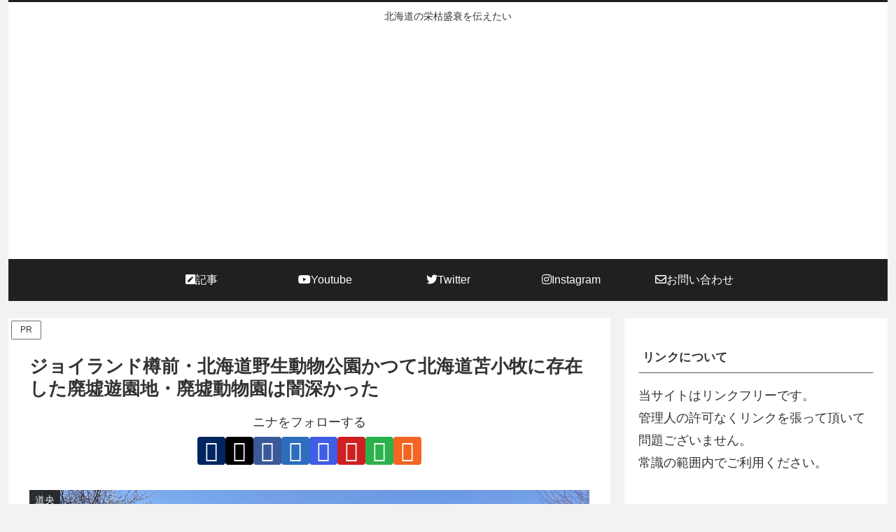

--- FILE ---
content_type: text/html; charset=utf-8
request_url: https://himajine.com/leisurelandtarumae
body_size: 46445
content:
<!DOCTYPE html><html lang="ja" amp="" data-amp-auto-lightbox-disable transformed="self;v=1" i-amphtml-layout="" i-amphtml-no-boilerplate="" i-amphtml-binding><head><script data-no-optimize="1">var litespeed_docref=sessionStorage.getItem("litespeed_docref");litespeed_docref&&(Object.defineProperty(document,"referrer",{get:function(){return litespeed_docref}}),sessionStorage.removeItem("litespeed_docref"));</script><meta charset="utf-8"><meta name="viewport" content="width=device-width,viewport-fit=cover"><link rel="preconnect" href="https://cdn.ampproject.org"><style amp-runtime="" i-amphtml-version="012512221826001">html{overflow-x:hidden!important}html.i-amphtml-fie{height:100%!important;width:100%!important}html:not([amp4ads]),html:not([amp4ads]) body{height:auto!important}html:not([amp4ads]) body{margin:0!important}body{-webkit-text-size-adjust:100%;-moz-text-size-adjust:100%;-ms-text-size-adjust:100%;text-size-adjust:100%}html.i-amphtml-singledoc.i-amphtml-embedded{-ms-touch-action:pan-y pinch-zoom;touch-action:pan-y pinch-zoom}html.i-amphtml-fie>body,html.i-amphtml-singledoc>body{overflow:visible!important}html.i-amphtml-fie:not(.i-amphtml-inabox)>body,html.i-amphtml-singledoc:not(.i-amphtml-inabox)>body{position:relative!important}html.i-amphtml-ios-embed-legacy>body{overflow-x:hidden!important;overflow-y:auto!important;position:absolute!important}html.i-amphtml-ios-embed{overflow-y:auto!important;position:static}#i-amphtml-wrapper{overflow-x:hidden!important;overflow-y:auto!important;position:absolute!important;top:0!important;left:0!important;right:0!important;bottom:0!important;margin:0!important;display:block!important}html.i-amphtml-ios-embed.i-amphtml-ios-overscroll,html.i-amphtml-ios-embed.i-amphtml-ios-overscroll>#i-amphtml-wrapper{-webkit-overflow-scrolling:touch!important}#i-amphtml-wrapper>body{position:relative!important;border-top:1px solid transparent!important}#i-amphtml-wrapper+body{visibility:visible}#i-amphtml-wrapper+body .i-amphtml-lightbox-element,#i-amphtml-wrapper+body[i-amphtml-lightbox]{visibility:hidden}#i-amphtml-wrapper+body[i-amphtml-lightbox] .i-amphtml-lightbox-element{visibility:visible}#i-amphtml-wrapper.i-amphtml-scroll-disabled,.i-amphtml-scroll-disabled{overflow-x:hidden!important;overflow-y:hidden!important}amp-instagram{padding:54px 0px 0px!important;background-color:#fff}amp-iframe iframe{box-sizing:border-box!important}[amp-access][amp-access-hide]{display:none}[subscriptions-dialog],body:not(.i-amphtml-subs-ready) [subscriptions-action],body:not(.i-amphtml-subs-ready) [subscriptions-section]{display:none!important}amp-experiment,amp-live-list>[update]{display:none}amp-list[resizable-children]>.i-amphtml-loading-container.amp-hidden{display:none!important}amp-list [fetch-error],amp-list[load-more] [load-more-button],amp-list[load-more] [load-more-end],amp-list[load-more] [load-more-failed],amp-list[load-more] [load-more-loading]{display:none}amp-list[diffable] div[role=list]{display:block}amp-story-page,amp-story[standalone]{min-height:1px!important;display:block!important;height:100%!important;margin:0!important;padding:0!important;overflow:hidden!important;width:100%!important}amp-story[standalone]{background-color:#000!important;position:relative!important}amp-story-page{background-color:#757575}amp-story .amp-active>div,amp-story .i-amphtml-loader-background{display:none!important}amp-story-page:not(:first-of-type):not([distance]):not([active]){transform:translateY(1000vh)!important}amp-autocomplete{position:relative!important;display:inline-block!important}amp-autocomplete>input,amp-autocomplete>textarea{padding:0.5rem;border:1px solid rgba(0,0,0,.33)}.i-amphtml-autocomplete-results,amp-autocomplete>input,amp-autocomplete>textarea{font-size:1rem;line-height:1.5rem}[amp-fx^=fly-in]{visibility:hidden}amp-script[nodom],amp-script[sandboxed]{position:fixed!important;top:0!important;width:1px!important;height:1px!important;overflow:hidden!important;visibility:hidden}
/*# sourceURL=/css/ampdoc.css*/[hidden]{display:none!important}.i-amphtml-element{display:inline-block}.i-amphtml-blurry-placeholder{transition:opacity 0.3s cubic-bezier(0.0,0.0,0.2,1)!important;pointer-events:none}[layout=nodisplay]:not(.i-amphtml-element){display:none!important}.i-amphtml-layout-fixed,[layout=fixed][width][height]:not(.i-amphtml-layout-fixed){display:inline-block;position:relative}.i-amphtml-layout-responsive,[layout=responsive][width][height]:not(.i-amphtml-layout-responsive),[width][height][heights]:not([layout]):not(.i-amphtml-layout-responsive),[width][height][sizes]:not(img):not([layout]):not(.i-amphtml-layout-responsive){display:block;position:relative}.i-amphtml-layout-intrinsic,[layout=intrinsic][width][height]:not(.i-amphtml-layout-intrinsic){display:inline-block;position:relative;max-width:100%}.i-amphtml-layout-intrinsic .i-amphtml-sizer{max-width:100%}.i-amphtml-intrinsic-sizer{max-width:100%;display:block!important}.i-amphtml-layout-container,.i-amphtml-layout-fixed-height,[layout=container],[layout=fixed-height][height]:not(.i-amphtml-layout-fixed-height){display:block;position:relative}.i-amphtml-layout-fill,.i-amphtml-layout-fill.i-amphtml-notbuilt,[layout=fill]:not(.i-amphtml-layout-fill),body noscript>*{display:block;overflow:hidden!important;position:absolute;top:0;left:0;bottom:0;right:0}body noscript>*{position:absolute!important;width:100%;height:100%;z-index:2}body noscript{display:inline!important}.i-amphtml-layout-flex-item,[layout=flex-item]:not(.i-amphtml-layout-flex-item){display:block;position:relative;-ms-flex:1 1 auto;flex:1 1 auto}.i-amphtml-layout-fluid{position:relative}.i-amphtml-layout-size-defined{overflow:hidden!important}.i-amphtml-layout-awaiting-size{position:absolute!important;top:auto!important;bottom:auto!important}i-amphtml-sizer{display:block!important}@supports (aspect-ratio:1/1){i-amphtml-sizer.i-amphtml-disable-ar{display:none!important}}.i-amphtml-blurry-placeholder,.i-amphtml-fill-content{display:block;height:0;max-height:100%;max-width:100%;min-height:100%;min-width:100%;width:0;margin:auto}.i-amphtml-layout-size-defined .i-amphtml-fill-content{position:absolute;top:0;left:0;bottom:0;right:0}.i-amphtml-replaced-content,.i-amphtml-screen-reader{padding:0!important;border:none!important}.i-amphtml-screen-reader{position:fixed!important;top:0px!important;left:0px!important;width:4px!important;height:4px!important;opacity:0!important;overflow:hidden!important;margin:0!important;display:block!important;visibility:visible!important}.i-amphtml-screen-reader~.i-amphtml-screen-reader{left:8px!important}.i-amphtml-screen-reader~.i-amphtml-screen-reader~.i-amphtml-screen-reader{left:12px!important}.i-amphtml-screen-reader~.i-amphtml-screen-reader~.i-amphtml-screen-reader~.i-amphtml-screen-reader{left:16px!important}.i-amphtml-unresolved{position:relative;overflow:hidden!important}.i-amphtml-select-disabled{-webkit-user-select:none!important;-ms-user-select:none!important;user-select:none!important}.i-amphtml-notbuilt,[layout]:not(.i-amphtml-element),[width][height][heights]:not([layout]):not(.i-amphtml-element),[width][height][sizes]:not(img):not([layout]):not(.i-amphtml-element){position:relative;overflow:hidden!important;color:transparent!important}.i-amphtml-notbuilt:not(.i-amphtml-layout-container)>*,[layout]:not([layout=container]):not(.i-amphtml-element)>*,[width][height][heights]:not([layout]):not(.i-amphtml-element)>*,[width][height][sizes]:not([layout]):not(.i-amphtml-element)>*{display:none}amp-img:not(.i-amphtml-element)[i-amphtml-ssr]>img.i-amphtml-fill-content{display:block}.i-amphtml-notbuilt:not(.i-amphtml-layout-container),[layout]:not([layout=container]):not(.i-amphtml-element),[width][height][heights]:not([layout]):not(.i-amphtml-element),[width][height][sizes]:not(img):not([layout]):not(.i-amphtml-element){color:transparent!important;line-height:0!important}.i-amphtml-ghost{visibility:hidden!important}.i-amphtml-element>[placeholder],[layout]:not(.i-amphtml-element)>[placeholder],[width][height][heights]:not([layout]):not(.i-amphtml-element)>[placeholder],[width][height][sizes]:not([layout]):not(.i-amphtml-element)>[placeholder]{display:block;line-height:normal}.i-amphtml-element>[placeholder].amp-hidden,.i-amphtml-element>[placeholder].hidden{visibility:hidden}.i-amphtml-element:not(.amp-notsupported)>[fallback],.i-amphtml-layout-container>[placeholder].amp-hidden,.i-amphtml-layout-container>[placeholder].hidden{display:none}.i-amphtml-layout-size-defined>[fallback],.i-amphtml-layout-size-defined>[placeholder]{position:absolute!important;top:0!important;left:0!important;right:0!important;bottom:0!important;z-index:1}amp-img[i-amphtml-ssr]:not(.i-amphtml-element)>[placeholder]{z-index:auto}.i-amphtml-notbuilt>[placeholder]{display:block!important}.i-amphtml-hidden-by-media-query{display:none!important}.i-amphtml-element-error{background:red!important;color:#fff!important;position:relative!important}.i-amphtml-element-error:before{content:attr(error-message)}i-amp-scroll-container,i-amphtml-scroll-container{position:absolute;top:0;left:0;right:0;bottom:0;display:block}i-amp-scroll-container.amp-active,i-amphtml-scroll-container.amp-active{overflow:auto;-webkit-overflow-scrolling:touch}.i-amphtml-loading-container{display:block!important;pointer-events:none;z-index:1}.i-amphtml-notbuilt>.i-amphtml-loading-container{display:block!important}.i-amphtml-loading-container.amp-hidden{visibility:hidden}.i-amphtml-element>[overflow]{cursor:pointer;position:relative;z-index:2;visibility:hidden;display:initial;line-height:normal}.i-amphtml-layout-size-defined>[overflow]{position:absolute}.i-amphtml-element>[overflow].amp-visible{visibility:visible}template{display:none!important}.amp-border-box,.amp-border-box *,.amp-border-box :after,.amp-border-box :before{box-sizing:border-box}amp-pixel{display:none!important}amp-analytics,amp-auto-ads,amp-story-auto-ads{position:fixed!important;top:0!important;width:1px!important;height:1px!important;overflow:hidden!important;visibility:hidden}amp-story{visibility:hidden!important}html.i-amphtml-fie>amp-analytics{position:initial!important}[visible-when-invalid]:not(.visible),form [submit-error],form [submit-success],form [submitting]{display:none}amp-accordion{display:block!important}@media (min-width:1px){:where(amp-accordion>section)>:first-child{margin:0;background-color:#efefef;padding-right:20px;border:1px solid #dfdfdf}:where(amp-accordion>section)>:last-child{margin:0}}amp-accordion>section{float:none!important}amp-accordion>section>*{float:none!important;display:block!important;overflow:hidden!important;position:relative!important}amp-accordion,amp-accordion>section{margin:0}amp-accordion:not(.i-amphtml-built)>section>:last-child{display:none!important}amp-accordion:not(.i-amphtml-built)>section[expanded]>:last-child{display:block!important}
/*# sourceURL=/css/ampshared.css*/</style><meta name="referrer" content="no-referrer-when-downgrade"><meta name="format-detection" content="telephone=no"><meta name="google-site-verification" content="4B1wo0O0hUmIUa4HSmkwztkvI4vQIz8Kd41M8rDgLWQ"><meta name="robots" content="max-image-preview:large"><meta property="og:type" content="article"><meta property="og:description" content="ニナ（himajine_syasai）です。（←※Twitterやってます！良ければフォローお願いします！）YouTubeの動画では既にアップしているジョイランド樽前（北海道野生動物公園）を写真でも少しお届けします。象徴的な壁ジョイランド樽..."><meta property="og:title" content="ジョイランド樽前・北海道野生動物公園かつて北海道苫小牧に存在した廃墟遊園地・廃墟動物園は闇深かった"><meta property="og:url" content="https://himajine.com/leisurelandtarumae"><meta property="og:image" content="https://himajine.com/wp-content/uploads/2022/12/img_0853-scaled.avif"><meta property="og:site_name" content="ニナの旅と冒険の記録"><meta property="og:locale" content="ja_JP"><meta property="article:published_time" content="2022-12-27T12:30:00+09:00"><meta property="article:modified_time" content="2025-05-05T09:24:59+09:00"><meta property="article:section" content="道央"><meta property="article:section" content="【探訪・記録】"><meta property="article:section" content="廃墟・遺構"><meta property="article:section" content="【北海道探訪】(エリア横断型)"><meta property="article:tag" content="北海道　廃墟"><meta property="article:tag" content="北海道　廃墟　遊園地"><meta property="article:tag" content="ジョイランド樽前"><meta property="article:tag" content="北海道野生動物公園"><meta property="article:tag" content="苫小牧　廃墟"><meta property="article:tag" content="レジャーランド"><meta property="article:tag" content="レジャーランド　廃墟"><meta property="article:tag" content="動物園　廃墟"><meta property="article:tag" content="廃墟　火事"><meta name="twitter:card" content="summary_large_image"><meta property="twitter:description" content="ニナ（himajine_syasai）です。（←※Twitterやってます！良ければフォローお願いします！）YouTubeの動画では既にアップしているジョイランド樽前（北海道野生動物公園）を写真でも少しお届けします。象徴的な壁ジョイランド樽..."><meta property="twitter:title" content="ジョイランド樽前・北海道野生動物公園かつて北海道苫小牧に存在した廃墟遊園地・廃墟動物園は闇深かった"><meta property="twitter:url" content="https://himajine.com/leisurelandtarumae"><meta name="twitter:image" content="https://himajine.com/wp-content/uploads/2022/12/img_0853-scaled.avif"><meta name="twitter:domain" content="himajine.com"><meta name="twitter:creator" content="@himajine_syasai"><meta name="twitter:site" content="@himajine_syasai"><meta name="generator" content="dominant-color-images 1.2.0"><meta name="generator" content="Site Kit by Google 1.170.0"><meta name="generator" content="performance-lab 4.0.0; plugins: dominant-color-images, embed-optimizer, image-prioritizer, performant-translations, webp-uploads"><meta name="generator" content="performant-translations 1.2.0"><meta name="generator" content="webp-uploads 2.6.0"><meta name="description" content="ニナ（himajine_syasai）です。（←※Twitterやってます！良ければフォローお願いします！）YouTubeの動画では既にアップしているジョイランド樽前（北海道野生動物公園）を写真でも少しお届けします。象徴的な壁ジョイランド樽..."><meta name="keywords" content="道央,【探訪・記録】,廃墟・遺構,【北海道探訪】(エリア横断型)"><meta name="thumbnail" content="https://himajine.com/wp-content/uploads/2022/12/img_0853-scaled.avif"><meta name="google-adsense-platform-account" content="ca-host-pub-2644536267352236"><meta name="google-adsense-platform-domain" content="sitekit.withgoogle.com"><meta name="generator" content="optimization-detective 1.0.0-beta3"><meta name="generator" content="embed-optimizer 1.0.0-beta2"><meta name="generator" content="image-prioritizer 1.0.0-beta2"><meta name="generator" content="AMP Plugin v2.5.5; mode=standard"><meta name="msapplication-TileImage" content="https://himajine.com/wp-content/uploads/2025/05/cropped-blog_hed-270x270.avif"><link rel="preconnect dns-prefetch" href="//www.googletagmanager.com"><link rel="preconnect dns-prefetch" href="//www.google-analytics.com"><link rel="preconnect dns-prefetch" href="//ajax.googleapis.com"><link rel="preconnect dns-prefetch" href="//cdnjs.cloudflare.com"><link rel="preconnect dns-prefetch" href="//pagead2.googlesyndication.com"><link rel="preconnect dns-prefetch" href="//googleads.g.doubleclick.net"><link rel="preconnect dns-prefetch" href="//tpc.googlesyndication.com"><link rel="preconnect dns-prefetch" href="//ad.doubleclick.net"><link rel="preconnect dns-prefetch" href="//www.gstatic.com"><link rel="preconnect dns-prefetch" href="//cse.google.com"><link rel="preconnect dns-prefetch" href="//fonts.gstatic.com"><link rel="preconnect dns-prefetch" href="//fonts.googleapis.com"><link rel="preconnect dns-prefetch" href="//cms.quantserve.com"><link rel="preconnect dns-prefetch" href="//secure.gravatar.com"><link rel="preconnect dns-prefetch" href="//cdn.syndication.twimg.com"><link rel="preconnect dns-prefetch" href="//cdn.jsdelivr.net"><link rel="preconnect dns-prefetch" href="//images-fe.ssl-images-amazon.com"><link rel="preconnect dns-prefetch" href="//completion.amazon.com"><link rel="preconnect dns-prefetch" href="//m.media-amazon.com"><link rel="preconnect dns-prefetch" href="//i.moshimo.com"><link rel="preconnect dns-prefetch" href="//aml.valuecommerce.com"><link rel="preconnect dns-prefetch" href="//dalc.valuecommerce.com"><link rel="preconnect dns-prefetch" href="//dalb.valuecommerce.com"><link rel="dns-prefetch" href="//ajax.googleapis.com"><link rel="dns-prefetch" href="//cdnjs.cloudflare.com"><link rel="dns-prefetch" href="//news.google.com"><link rel="dns-prefetch" href="//www.googletagmanager.com"><link rel="preload" href="https://himajine.com/wp-content/themes/cocoon-master/webfonts/fontawesome5/css/../webfonts/fa-brands-400.eot?" as="font" crossorigin=""><link rel="preload" href="https://himajine.com/wp-content/themes/cocoon-master/webfonts/fontawesome5/css/../webfonts/fa-regular-400.eot?" as="font" crossorigin=""><link rel="preload" href="https://himajine.com/wp-content/themes/cocoon-master/webfonts/fontawesome5/css/../webfonts/fa-solid-900.eot?" as="font" crossorigin=""><link rel="preload" href="https://himajine.com/wp-content/themes/cocoon-master/webfonts/icomoon/fonts/icomoon.woff?v=2.7.0.2" as="font" crossorigin=""><link rel="preload" as="font" type="font/woff2" href="https://himajine.com/wp-content/themes/cocoon-master/webfonts/fontawesome5/webfonts/fa-brands-400.woff2" crossorigin><link rel="preload" as="font" type="font/woff2" href="https://himajine.com/wp-content/themes/cocoon-master/webfonts/fontawesome5/webfonts/fa-regular-400.woff2" crossorigin><link rel="preload" as="font" type="font/woff2" href="https://himajine.com/wp-content/themes/cocoon-master/webfonts/fontawesome5/webfonts/fa-solid-900.woff2" crossorigin><script async="" src="https://cdn.ampproject.org/v0.mjs" type="module" crossorigin="anonymous"></script><script nomodule type="litespeed/javascript" data-src="https://cdn.ampproject.org/v0.js" crossorigin="anonymous"></script><script src="https://cdn.ampproject.org/v0/amp-analytics-0.1.mjs" async="" custom-element="amp-analytics" type="module" crossorigin="anonymous"></script><script nomodule type="litespeed/javascript" data-src="https://cdn.ampproject.org/v0/amp-analytics-0.1.js" crossorigin="anonymous" custom-element="amp-analytics"></script><script src="https://cdn.ampproject.org/v0/amp-auto-ads-0.1.mjs" async="" custom-element="amp-auto-ads" type="module" crossorigin="anonymous"></script><script nomodule type="litespeed/javascript" data-src="https://cdn.ampproject.org/v0/amp-auto-ads-0.1.js" crossorigin="anonymous" custom-element="amp-auto-ads"></script><script src="https://cdn.ampproject.org/v0/amp-bind-0.1.mjs" async="" custom-element="amp-bind" type="module" crossorigin="anonymous"></script><script nomodule type="litespeed/javascript" data-src="https://cdn.ampproject.org/v0/amp-bind-0.1.js" crossorigin="anonymous" custom-element="amp-bind"></script><script src="https://cdn.ampproject.org/v0/amp-form-0.1.mjs" async="" custom-element="amp-form" type="module" crossorigin="anonymous"></script><script nomodule type="litespeed/javascript" data-src="https://cdn.ampproject.org/v0/amp-form-0.1.js" crossorigin="anonymous" custom-element="amp-form"></script><script src="https://cdn.ampproject.org/v0/amp-iframe-0.1.mjs" async="" custom-element="amp-iframe" type="module" crossorigin="anonymous"></script><script nomodule type="litespeed/javascript" data-src="https://cdn.ampproject.org/v0/amp-iframe-0.1.js" crossorigin="anonymous" custom-element="amp-iframe"></script><script src="https://cdn.ampproject.org/v0/amp-mustache-0.2.mjs" async="" custom-template="amp-mustache" type="module" crossorigin="anonymous"></script><script nomodule type="litespeed/javascript" data-src="https://cdn.ampproject.org/v0/amp-mustache-0.2.js" crossorigin="anonymous" custom-template="amp-mustache"></script><script src="https://cdn.ampproject.org/v0/amp-youtube-0.1.mjs" async="" custom-element="amp-youtube" type="module" crossorigin="anonymous"></script><script nomodule type="litespeed/javascript" data-src="https://cdn.ampproject.org/v0/amp-youtube-0.1.js" crossorigin="anonymous" custom-element="amp-youtube"></script><link rel="icon" href="https://himajine.com/wp-content/uploads/2025/05/cropped-blog_hed-32x32.avif" sizes="32x32"><link rel="icon" href="https://himajine.com/wp-content/uploads/2025/05/cropped-blog_hed-192x192.avif" sizes="192x192"><style amp-custom="">amp-img.amp-wp-enforced-sizes{object-fit:contain}.amp-wp-default-form-message>p{margin:1em 0;padding:.5em}.amp-wp-default-form-message[submit-success]>p.amp-wp-form-redirecting,.amp-wp-default-form-message[submitting]>p{font-style:italic}.amp-wp-default-form-message[submit-success]>p:not(.amp-wp-form-redirecting){background-color:#90ee90;border:1px solid green;color:#000}.amp-wp-default-form-message[submit-error]>p{background-color:#ffb6c1;border:1px solid red;color:#000}.amp-wp-default-form-message[submit-success]>p:empty{display:none}amp-iframe iframe,amp-iframe noscript,amp-img img,amp-img noscript{image-rendering:inherit;object-fit:inherit;object-position:inherit}:where(.wp-block-button__link){border-radius:9999px;box-shadow:none;padding:calc(.667em + 2px) calc(1.333em + 2px);text-decoration:none}:root :where(.wp-block-button .wp-block-button__link.is-style-outline),:root :where(.wp-block-button.is-style-outline>.wp-block-button__link){border:2px solid;padding:.667em 1.333em}:root :where(.wp-block-button .wp-block-button__link.is-style-outline:not(.has-text-color)),:root :where(.wp-block-button.is-style-outline>.wp-block-button__link:not(.has-text-color)){color:currentColor}:root :where(.wp-block-button .wp-block-button__link.is-style-outline:not(.has-background)),:root :where(.wp-block-button.is-style-outline>.wp-block-button__link:not(.has-background)){background-color:initial;background-image:none}:where(.wp-block-columns){margin-bottom:1.75em}:where(.wp-block-columns.has-background){padding:1.25em 2.375em}:where(.wp-block-post-comments input[type=submit]){border:none}:where(.wp-block-cover-image:not(.has-text-color)),:where(.wp-block-cover:not(.has-text-color)){color:#fff}:where(.wp-block-cover-image.is-light:not(.has-text-color)),:where(.wp-block-cover.is-light:not(.has-text-color)){color:#000}:root :where(.wp-block-cover h1:not(.has-text-color)),:root :where(.wp-block-cover h2:not(.has-text-color)),:root :where(.wp-block-cover h3:not(.has-text-color)),:root :where(.wp-block-cover h4:not(.has-text-color)),:root :where(.wp-block-cover h5:not(.has-text-color)),:root :where(.wp-block-cover h6:not(.has-text-color)),:root :where(.wp-block-cover p:not(.has-text-color)){color:inherit}.wp-block-embed{overflow-wrap:break-word}.wp-block-embed :where(figcaption){margin-bottom:1em;margin-top:.5em}.wp-block-embed amp-iframe{max-width:100%}.wp-block-embed__wrapper{position:relative}:where(.wp-block-file){margin-bottom:1.5em}:where(.wp-block-file__button){border-radius:2em;display:inline-block;padding:.5em 1em}:where(.wp-block-file__button):where(a):active,:where(.wp-block-file__button):where(a):focus,:where(.wp-block-file__button):where(a):hover,:where(.wp-block-file__button):where(a):visited{box-shadow:none;color:#fff;opacity:.85;text-decoration:none}:where(.wp-block-form-input__input){font-size:1em;margin-bottom:.5em;padding:0 .5em}:where(.wp-block-form-input__input)[type=date],:where(.wp-block-form-input__input)[type=datetime-local],:where(.wp-block-form-input__input)[type=datetime],:where(.wp-block-form-input__input)[type=email],:where(.wp-block-form-input__input)[type=month],:where(.wp-block-form-input__input)[type=number],:where(.wp-block-form-input__input)[type=password],:where(.wp-block-form-input__input)[type=search],:where(.wp-block-form-input__input)[type=tel],:where(.wp-block-form-input__input)[type=text],:where(.wp-block-form-input__input)[type=time],:where(.wp-block-form-input__input)[type=url],:where(.wp-block-form-input__input)[type=week]{border-style:solid;border-width:1px;line-height:2;min-height:2em}:where(.wp-block-group.wp-block-group-is-layout-constrained){position:relative}.wp-block-image>a,.wp-block-image>figure>a{display:inline-block}.wp-block-image amp-img{box-sizing:border-box;height:auto;max-width:100%;vertical-align:bottom}.wp-block-image[data-amp-original-style*=border-radius] amp-img,.wp-block-image[data-amp-original-style*=border-radius]>a{border-radius:inherit}.wp-block-image :where(figcaption){margin-bottom:1em;margin-top:.5em}.wp-block-image figure{margin:0}@keyframes show-content-image{0%{visibility:hidden}99%{visibility:hidden}to{visibility:visible}}@keyframes turn-on-visibility{0%{opacity:0}to{opacity:1}}@keyframes turn-off-visibility{0%{opacity:1;visibility:visible}99%{opacity:0;visibility:visible}to{opacity:0;visibility:hidden}}@keyframes lightbox-zoom-in{0%{transform:translate(calc(( -100vw + var(--wp--lightbox-scrollbar-width) ) / 2 + var(--wp--lightbox-initial-left-position)),calc(-50vh + var(--wp--lightbox-initial-top-position))) scale(var(--wp--lightbox-scale))}to{transform:translate(-50%,-50%) scale(1)}}@keyframes lightbox-zoom-out{0%{transform:translate(-50%,-50%) scale(1);visibility:visible}99%{visibility:visible}to{transform:translate(calc(( -100vw + var(--wp--lightbox-scrollbar-width) ) / 2 + var(--wp--lightbox-initial-left-position)),calc(-50vh + var(--wp--lightbox-initial-top-position))) scale(var(--wp--lightbox-scale));visibility:hidden}}:where(.wp-block-latest-comments:not([data-amp-original-style*=line-height] .wp-block-latest-comments__comment)){line-height:1.1}:where(.wp-block-latest-comments:not([data-amp-original-style*=line-height] .wp-block-latest-comments__comment-excerpt p)){line-height:1.8}:root :where(.wp-block-latest-posts.is-grid){padding:0}:root :where(.wp-block-latest-posts.wp-block-latest-posts__list){padding-left:0}ol,ul{box-sizing:border-box}:root :where(.wp-block-list.has-background){padding:1.25em 2.375em}:where(.wp-block-navigation.has-background .wp-block-navigation-item a:not(.wp-element-button)),:where(.wp-block-navigation.has-background .wp-block-navigation-submenu a:not(.wp-element-button)){padding:.5em 1em}:where(.wp-block-navigation .wp-block-navigation__submenu-container .wp-block-navigation-item a:not(.wp-element-button)),:where(.wp-block-navigation .wp-block-navigation__submenu-container .wp-block-navigation-submenu a:not(.wp-element-button)),:where(.wp-block-navigation .wp-block-navigation__submenu-container .wp-block-navigation-submenu button.wp-block-navigation-item__content),:where(.wp-block-navigation .wp-block-navigation__submenu-container .wp-block-pages-list__item button.wp-block-navigation-item__content){padding:.5em 1em}@keyframes overlay-menu__fade-in-animation{0%{opacity:0;transform:translateY(.5em)}to{opacity:1;transform:translateY(0)}}:root :where(p.has-background){padding:1.25em 2.375em}:where(p.has-text-color:not(.has-link-color)) a{color:inherit}:where(.wp-block-post-comments-form input:not([type=submit])),:where(.wp-block-post-comments-form textarea){border:1px solid #949494;font-family:inherit;font-size:1em}:where(.wp-block-post-comments-form input:where(:not([type=submit]):not([type=checkbox]))),:where(.wp-block-post-comments-form textarea){padding:calc(.667em + 2px)}:where(.wp-block-post-excerpt){box-sizing:border-box;margin-bottom:var(--wp--style--block-gap);margin-top:var(--wp--style--block-gap)}:where(.wp-block-preformatted.has-background){padding:1.25em 2.375em}:where(.wp-block-search__button){border:1px solid #ccc;padding:6px 10px}:where(.wp-block-search__input){appearance:none;border:1px solid #949494;flex-grow:1;font-family:inherit;font-size:inherit;font-style:inherit;font-weight:inherit;letter-spacing:inherit;line-height:inherit;margin-left:0;margin-right:0;min-width:3rem;padding:8px;text-transform:inherit}:where(.wp-block-search__input):not(#_#_#_#_#_#_#_){text-decoration:unset}:where(.wp-block-search__button-inside .wp-block-search__inside-wrapper){background-color:#fff;border:1px solid #949494;box-sizing:border-box;padding:4px}:where(.wp-block-search__button-inside .wp-block-search__inside-wrapper) :where(.wp-block-search__button){padding:4px 8px}:root :where(.wp-block-separator.is-style-dots){height:auto;line-height:1;text-align:center}:root :where(.wp-block-separator.is-style-dots):before{color:currentColor;content:"···";font-family:serif;font-size:1.5em;letter-spacing:2em;padding-left:2em}:root :where(.wp-block-site-logo.is-style-rounded){border-radius:9999px}:root :where(.wp-block-social-links .wp-social-link a){padding:.25em}:root :where(.wp-block-social-links.is-style-logos-only .wp-social-link a){padding:0}:root :where(.wp-block-social-links.is-style-pill-shape .wp-social-link a){padding-left:.6666666667em;padding-right:.6666666667em}:root :where(.wp-block-tag-cloud.is-style-outline){display:flex;flex-wrap:wrap;gap:1ch}:root :where(.wp-block-tag-cloud.is-style-outline a){border:1px solid;margin-right:0;padding:1ch 2ch}:root :where(.wp-block-tag-cloud.is-style-outline a):not(#_#_#_#_#_#_#_#_){font-size:unset;text-decoration:none}:root :where(.wp-block-table-of-contents){box-sizing:border-box}:where(.wp-block-term-description){box-sizing:border-box;margin-bottom:var(--wp--style--block-gap);margin-top:var(--wp--style--block-gap)}:where(pre.wp-block-verse){font-family:inherit}.entry-content{counter-reset:footnotes}:root{--wp-block-synced-color:#7a00df;--wp-block-synced-color--rgb:122,0,223;--wp-bound-block-color:var(--wp-block-synced-color);--wp-editor-canvas-background:#ddd;--wp-admin-theme-color:#007cba;--wp-admin-theme-color--rgb:0,124,186;--wp-admin-theme-color-darker-10:#006ba1;--wp-admin-theme-color-darker-10--rgb:0,107,160.5;--wp-admin-theme-color-darker-20:#005a87;--wp-admin-theme-color-darker-20--rgb:0,90,135;--wp-admin-border-width-focus:2px}@media (min-resolution:192dpi){:root{--wp-admin-border-width-focus:1.5px}}:root{--wp--preset--font-size--normal:16px;--wp--preset--font-size--huge:42px}html :where(.has-border-color){border-style:solid}html :where([data-amp-original-style*=border-top-color]){border-top-style:solid}html :where([data-amp-original-style*=border-right-color]){border-right-style:solid}html :where([data-amp-original-style*=border-bottom-color]){border-bottom-style:solid}html :where([data-amp-original-style*=border-left-color]){border-left-style:solid}html :where([data-amp-original-style*=border-width]){border-style:solid}html :where([data-amp-original-style*=border-top-width]){border-top-style:solid}html :where([data-amp-original-style*=border-right-width]){border-right-style:solid}html :where([data-amp-original-style*=border-bottom-width]){border-bottom-style:solid}html :where([data-amp-original-style*=border-left-width]){border-left-style:solid}html :where(amp-img[class*=wp-image-]),html :where(amp-anim[class*=wp-image-]){height:auto;max-width:100%}:where(figure){margin:0 0 1em}html :where(.is-position-sticky){--wp-admin--admin-bar--position-offset:var(--wp-admin--admin-bar--height,0px)}@media screen and (max-width:600px){html :where(.is-position-sticky){--wp-admin--admin-bar--position-offset:0px}}@keyframes spin{from{transform:rotate(0deg)}to{transform:rotate(360deg)}}@keyframes blink{from{opacity:0}50%{opacity:1}to{opacity:0}}amp-img[data-dominant-color]:not(.has-transparency){background-color:var(--dominant-color)}:root{--cocoon-twitter-color:#000;--cocoon-mastodon-color:#6364ff;--cocoon-bluesky-color:#0085ff;--cocoon-misskey-color:#96d04a;--cocoon-facebook-color:#3b5998;--cocoon-hatebu-color:#2c6ebd;--cocoon-google-plus-color:#dd4b39;--cocoon-pocket-color:#ef4056;--cocoon-line-color:#00c300;--cocoon-linkedin-color:#0077b5;--cocoon-website-color:#002561;--cocoon-instagram-color:#405de6;--cocoon-pinterest-color:#bd081c;--cocoon-youtube-color:#cd201f;--cocoon-tiktok-color:#000;--cocoon-note-color:#41c9b4;--cocoon-soundcloud-color:#f80;--cocoon-flickr-color:#111;--cocoon-amazon-color:#f90;--cocoon-twitch-color:#6441a4;--cocoon-rakuten-color:#bf0000;--cocoon-rakuten-room-color:#c61e79;--cocoon-slack-color:#e01563;--cocoon-github-color:#4078c0;--cocoon-codepen-color:#333;--cocoon-feedly-color:#2bb24c;--cocoon-rss-color:#f26522;--cocoon-copy-color:#333;--cocoon-comment-color:#333;--cocoon-red-color:#e60033;--cocoon-pink-color:#e95295;--cocoon-purple-color:#884898;--cocoon-deep-color:#55295b;--cocoon-indigo-color:#1e50a2;--cocoon-blue-color:#0095d9;--cocoon-light-blue-color:#2ca9e1;--cocoon-cyan-color:#00a3af;--cocoon-teal-color:#007b43;--cocoon-green-color:#3eb370;--cocoon-light-green-color:#8bc34a;--cocoon-lime-color:#c3d825;--cocoon-yellow-color:#ffd900;--cocoon-amber-color:#ffc107;--cocoon-orange-color:#f39800;--cocoon-deep-orange-color:#ea5506;--cocoon-brown-color:#954e2a;--cocoon-light-grey-color:#ccc;--cocoon-grey-color:#949495;--cocoon-dark-grey-color:#666;--cocoon-blue-gray-color:#607d8b;--cocoon-black-color:#333;--cocoon-white-color:#fff;--cocoon-watery-blue-color:#f3fafe;--cocoon-watery-yellow-color:#fff7cc;--cocoon-watery-red-color:#fdf2f2;--cocoon-watery-green-color:#ebf8f4;--cocoon-custom-background-color:inherit;--cocoon-custom-text-color:inherit;--cocoon-custom-border-color:#ccc;--cocoon-default-font:"Hiragino Kaku Gothic ProN","Hiragino Sans",Meiryo,sans-serif;--cocoon-text-color:#333;--cocoon-pallid-text-color:#777;--cocoon-x-pallid-text-color:#999;--cocoon-default-text-size:18px;--cocoon-text-size-s:.8em;--cocoon-basic-border-color:#ccc;--cocoon-three-d-border-colors:#e3e3e3 #cecece #b4b4b4 #d6d6d6;--cocoon-middle-thickness-color:#888;--cocoon-thin-color:#ddd;--cocoon-x-thin-color:#eee;--cocoon-xx-thin-color:#f5f6f7;--cocoon-xxx-thin-color:#fafbfc;--cocoon-current-background-color:#eee;--cocoon-select-background-color:#d8eaf2;--cocoon-tab-label-color:#f2f2f2;--cocoon-tab-label-active-color:#404453;--cocoon-basic-border-radius:4px;--cocoon-badge-border-radius:2px;--cocoon-middle-border-radius:8px;--cocoon-box-padding:1em 1.5em;--cocoon-list-padding:min(1%,8px) min(2%,16px) min(1%,8px) min(3%,24px);--cocoon-list-wide-padding:min(3%,24px) min(5%,40px) min(3%,24px) min(7%,56px);--cocoon-box-border-color:#47585c;--cocoon-sns-color:var(--cocoon-text-color);--card-ratio:16/9}.related-entry-card{position:relative;height:100%}.related-entry-card-thumb,.widget-entry-card-thumb{float:left;margin-top:3px;position:relative;margin-bottom:.4em}.related-entry-card-content{padding-bottom:1.2em}.related-entry-card-title{font-size:18px;margin:0 0 .4em 0;line-height:1.6;font-weight:700;display:-webkit-box;overflow:hidden;-webkit-line-clamp:3;-webkit-box-orient:vertical}.related-entry-card-snippet{font-size:var(--cocoon-text-size-s);margin:0 0 .4em 0;line-height:1.3;display:-webkit-box;overflow:hidden;-webkit-line-clamp:4;-webkit-box-orient:vertical}.entry-categories-tags{margin-bottom:18px}.sns-follow-message,.sns-share-message{text-align:center;margin-bottom:3px}.header,body{background-position:top center;background-repeat:no-repeat;background-size:100% auto}.post-date,.post-update,.post-author{padding:2px;display:inline;font-size:.7em}input[type=text],input[type=password],input[type=date],input[type=datetime],input[type=email],input[type=number],input[type=search],input[type=tel],input[type=time],input[type=url],textarea,.search-edit{padding:11px;border:1px solid var(--cocoon-basic-border-color);border-radius:var(--cocoon-basic-border-radius);font-size:inherit;width:100%}.copy-info{display:none;padding:1em 2em;color:#fff;border-radius:8px;position:fixed;top:50%;left:50%;transform:translate(-50%,-50%);background-color:var(--cocoon-text-color);opacity:.8;box-shadow:0 4px 8px var(--cocoon-x-pallid-text-color);z-index:2}.fz-18px{font-size:18px}.fw-400{font-weight:400}*{padding:0;margin:0;box-sizing:border-box;word-wrap:break-word;overflow-wrap:break-word}.container{padding-right:constant(safe-area-inset-right);padding-right:env(safe-area-inset-right);padding-left:constant(safe-area-inset-left);padding-left:env(safe-area-inset-left)}body{font-family:var(--cocoon-default-font);font-size:var(--cocoon-default-text-size);color:var(--cocoon-text-color);line-height:1.8;margin:0;overflow-wrap:break-word;background-color:#f4f5f7;text-size-adjust:100%;-webkit-text-size-adjust:100%;-moz-text-size-adjust:100%;background-attachment:fixed}a{color:#1967d2}a:hover{color:#e53900}ol,ul{padding-left:40px}ul{list-style-type:disc}ul ul{list-style-type:revert}.cf::after{clear:both;content:"";display:block}.header-container,.main,.sidebar,.footer{background-color:var(--cocoon-white-color)}.wrap{width:1256px;margin:0 auto}.content-in{display:flex;justify-content:space-between;flex-wrap:wrap}.main{width:860px;padding:36px 29px;border:1px solid transparent;border-radius:var(--cocoon-basic-border-radius);position:relative;z-index:0}.no-scrollable-main .main{height:100%}@media all and (-ms-high-contrast:none){.logo{height:100%}}.comment-btn{margin:24px 0;cursor:pointer}label{cursor:pointer}.content-bottom{margin:1em 0}:where(.wp-block-columns.is-layout-flex){gap:1em}:is(.is-layout-flow,.is-layout-constrained)>*{margin-block-start:0}figure{margin:0}amp-img{max-width:100%;height:auto;vertical-align:middle}.blogcard-thumbnail,.related-entry-card-thumb,.popular-entry-card-thumb,.new-entry-card-thumb{margin-right:1.6%}.wp-block-image amp-img{display:block}.wp-block-image figcaption{margin:0;word-break:break-all}.thumb-wide{--card-ratio:16/9}.blogcard-thumbnail amp-img,.card-thumb amp-img{aspect-ratio:var(--card-ratio);object-fit:cover}.header{height:100%;flex-shrink:0}.header-in{display:flex;flex-direction:column;justify-content:center}.tagline{text-align:center;font-size:14px;margin:.6em 1em}.logo{text-align:center}.logo-image span,.logo-image a{display:inline-block;max-width:100%}.site-name-text-link{color:var(--cocoon-text-color);text-decoration:none;font-weight:400;padding:0 1em}.site-name-text-link:hover{color:inherit}.site-name-text{font-size:28px}.logo-image{padding:10px 0;font-size:inherit}.site-fixed-logo-image{display:none}.navi{background-color:var(--cocoon-white-color)}.navi .item-label{overflow:hidden;text-overflow:ellipsis;white-space:nowrap;width:100%}.navi-in>ul{padding:0;margin:0;list-style:none;display:flex;flex-wrap:wrap;justify-content:center;text-align:center}.navi-in>ul li{display:block;width:176px;height:60px;position:relative}.navi-in>ul li:hover>ul{display:block}.navi-in>ul .caption-wrap{display:flex;flex-wrap:wrap;justify-content:center;align-items:center;align-content:center;width:100%}.navi-in>ul .caption-wrap>div{width:100%}.navi-in a{position:relative;color:var(--cocoon-text-color);text-decoration:none;display:flex;font-size:16px;transition:all .3s ease-in-out;width:100%;height:100%}.navi-in a:hover{background-color:#f5f8fa;transition:all .3s ease-in-out;color:var(--cocoon-text-color)}.navi-footer-in>.menu-footer{padding:0;margin:0;list-style:none;display:flex;flex-wrap:wrap;justify-content:flex-end;text-align:center}.navi-footer-in>.menu-footer li{width:120px;border-left:1px solid var(--cocoon-thin-color)}.navi-footer-in>.menu-footer li:last-child{border-right:1px solid var(--cocoon-thin-color)}.navi-footer-in a{color:var(--cocoon-text-color);text-decoration:none;display:block;font-size:14px;transition:all .3s ease-in-out}.navi-footer-in a:hover{background-color:#f5f8fa;transition:all .3s ease-in-out;color:var(--cocoon-text-color)}.a-wrap{text-decoration:none;display:block;color:var(--cocoon-text-color);padding:1.5%;transition:all .3s ease-in-out}.a-wrap:hover{background-color:#f5f8fa;transition:all .3s ease-in-out;color:var(--cocoon-text-color)}.card-thumb amp-img{width:100%}.related-entry-card-thumb{width:160px}.cat-label{position:absolute;top:.24em;left:.24em;border:1px solid #eee;font-size:10px;color:var(--cocoon-white-color);background-color:rgba(51,51,51,.7);padding:1px 5px;max-width:70%;white-space:nowrap;overflow:hidden;text-overflow:ellipsis}.pr-label-s{position:absolute;top:3px;left:3px;border:1px solid rgba(51,51,51,.7);font-size:12px;color:var(--cocoon-text-color);background-color:rgba(255,255,255,.9);padding:2px 12px;border-radius:var(--cocoon-badge-border-radius)}.entry-date{margin-left:3px}.date-tags{line-height:.8;text-align:right;margin-bottom:1em}.post-date,.post-update,.post-author{margin-right:8px}.breadcrumb{margin:1em .4em;color:var(--cocoon-x-pallid-text-color);font-size:13px}.breadcrumb div{display:inline}.breadcrumb .sp{margin:0 10px}.breadcrumb a{text-decoration:none;color:var(--cocoon-x-pallid-text-color)}.breadcrumb-caption{margin:0 3px}.sns-buttons{display:flex;align-items:center;flex-wrap:wrap;align-content:center;justify-content:center;row-gap:10px;column-gap:6px;margin-top:.3em;margin-bottom:2em}.sns-buttons a{align-content:center;align-items:center;background-color:var(--cocoon-sns-color);border-radius:var(--cocoon-basic-border-radius);display:inline-flex;font-size:18px;justify-content:center;height:45px;position:relative;text-align:center;width:32%;transition:all .3s ease-in-out;cursor:pointer;color:var(--cocoon-white-color);text-decoration:none}.sns-buttons a:not(#_#_#_#_#_#_#_#_){margin:0}.sns-buttons a:hover{opacity:.7}[class*=bc-brand-color] .x-corp-button{--cocoon-sns-color:var(--cocoon-twitter-color)}[class*=bc-brand-color] .facebook-button{--cocoon-sns-color:var(--cocoon-facebook-color)}[class*=bc-brand-color] .hatebu-button{--cocoon-sns-color:var(--cocoon-hatebu-color)}[class*=bc-brand-color] .line-button{--cocoon-sns-color:var(--cocoon-line-color)}[class*=bc-brand-color] .website-button{--cocoon-sns-color:var(--cocoon-website-color)}[class*=bc-brand-color] .instagram-button{--cocoon-sns-color:var(--cocoon-instagram-color)}[class*=bc-brand-color] .youtube-button{--cocoon-sns-color:var(--cocoon-youtube-color)}[class*=bc-brand-color] .feedly-button{--cocoon-sns-color:var(--cocoon-feedly-color)}[class*=bc-brand-color] .rss-button{--cocoon-sns-color:var(--cocoon-rss-color)}[class*=bc-brand-color] .copy-button{--cocoon-sns-color:var(--cocoon-copy-color)}[class*=bc-brand-color] .comment-button{--cocoon-sns-color:var(--cocoon-comment-color)}.ss-top{margin-top:0;margin-bottom:0}.ss-top .sns-share-message{display:none}.sns-share.ss-col-3 .sns-buttons{column-gap:.75%}.sns-share.ss-col-3 a{width:32.5%}.sns-share.ss-col-6 .sns-buttons{column-gap:.8%}.sns-share.ss-col-6 a{width:16%}.sns-share.ss-high-and-low-lc a{display:flex;align-content:center;line-height:16px}.sns-share.ss-high-and-low-lc a .social-icon,.sns-share.ss-high-and-low-lc a .button-caption{display:block;font-size:16px;margin:0}.sns-share.ss-high-and-low-lc a .social-icon.button-caption{font-size:12px}.sns-share.ss-high-and-low-lc a .button-caption.button-caption{font-size:12px}.sns-share.ss-high-and-low-lc a{flex-direction:column}.sns-share.ss-high-and-low-lc a>span{padding-top:3px}.sns-share-buttons a .button-caption{font-size:16px;margin-left:10px}.sns-share-buttons a .share-count{position:absolute;right:3px;bottom:3px;font-size:12px;line-height:1}.sbc-hide .share-count{display:none}.article-header .sns-share:not(:has(.sns-button)),.article-footer .sns-share:not(:has(.sns-button)){display:none}.content{margin-top:24px}.entry-title{font-size:26px;margin:16px 0;line-height:1.3}.entry-content{margin-top:1em;margin-bottom:3em}.entry-categories-tags>div{margin-bottom:.5em}.entry-categories-tags .tax-icon{margin-right:.4em}.ctdt-one-row>div{display:inline}.cat-link{color:var(--cocoon-white-color);text-decoration:none;display:inline-block;margin-right:5px;padding:2px 6px;font-size:12px;background-color:var(--cocoon-text-color);border-radius:var(--cocoon-badge-border-radius);word-break:break-all}.cat-link:hover{opacity:.5;color:var(--cocoon-white-color)}.tag-link{color:var(--cocoon-text-color);text-decoration:none;display:inline-block;margin-right:5px;padding:1px 5px;font-size:12px;border:1px solid var(--cocoon-x-pallid-text-color);border-radius:var(--cocoon-badge-border-radius);word-break:break-all}.tag-link:hover{background-color:#f5f8fa;transition:all .3s ease-in-out;color:var(--cocoon-text-color)}.article{margin-bottom:2em}.article ul li,.article ol li{margin:.2em}.article ul ul,.article ul ol,.article ol ul,.article ol ol{margin:0;padding-top:0;padding-bottom:0;padding-right:0}.article h1,.article h2,.article h3{line-height:1.25;font-weight:700}.article h2{font-size:24px;padding:25px;background-color:var(--cocoon-xx-thin-color);border-radius:var(--cocoon-badge-border-radius)}.article h3{border-left:7px solid var(--cocoon-middle-thickness-color);border-right:1px solid var(--cocoon-thin-color);border-top:1px solid var(--cocoon-thin-color);border-bottom:1px solid var(--cocoon-thin-color);font-size:22px;padding:12px 20px}.footer-meta{font-size:.8em;text-align:right}.author-info .post-author{font-size:14px}.eye-catch-wrap{display:flex}.eye-catch{position:relative;margin-bottom:.6em;max-width:100%}.eye-catch .cat-label{position:absolute;right:auto;top:.4em;bottom:auto;left:.4em;font-size:14px;padding:2px 8px;opacity:.9;border:1px solid #eee}.eye-catch-caption{color:var(--cocoon-white-color);position:absolute;bottom:0;padding:2em .6em .2em;text-align:right;width:100%;font-size:.9em;background:linear-gradient(180deg,transparent,#555);opacity:.9}@media all and (-ms-high-contrast:none){.eye-catch-wrap{display:block}}.blogcard-wrap{margin-left:auto;margin-right:auto;padding:0;width:90%;background-color:var(--cocoon-white-color)}.blogcard{padding:1.6% 2.2% 2%;border-radius:var(--cocoon-basic-border-radius);line-height:1.6;position:relative}.blogcard-thumbnail{float:left;margin-top:3px;width:160px}.blogcard-thumbnail amp-img{width:100%}.blogcard-content{margin-left:170px;max-height:140px;min-height:100px;overflow:hidden}.blogcard-title{font-weight:700;margin-bottom:.4em}.blogcard-snippet{font-size:.8em}.blogcard-footer{clear:both;font-size:16px;padding-top:.6%}.blogcard-site{float:left;display:flex;align-items:center;align-content:center}.blogcard-favicon{margin-right:4px;margin-top:2px}amp-img.blogcard-favicon-image{border:0;box-shadow:none}.nwa .blogcard-wrap{width:100%}.nwa .blogcard-thumbnail{width:120px}.nwa .blogcard-title{font-size:.9em;margin-bottom:0}.nwa .blogcard-snippet{font-size:12px}.nwa .blogcard-content{margin-left:130px;margin-right:0;max-height:120px;min-height:70px;font-size:.9em;line-height:1.2}.nwa .blogcard-footer{font-size:14px}.toc{border:1px solid var(--cocoon-basic-border-color);font-size:.9em;padding:1em 1.6em;display:table}.toc .toc-list{padding-left:1em}.toc .toc-list ul,.toc .toc-list ol{padding-left:1em;margin:0}.toc li{margin:0}.toc ul{list-style:none}.toc a{color:var(--cocoon-text-color);text-decoration:none}.toc a:hover{text-decoration:underline}.toc-title{font-size:1.1em;text-align:center;display:block;padding:2px 16px}.nwa .toc{border:0;padding:0 1em}.toc-center{margin:1em auto}.sidebar{width:376px;border:1px solid transparent;padding:19px;border-radius:var(--cocoon-basic-border-radius);background-color:var(--cocoon-white-color)}.sidebar h2,.sidebar h3{background-color:var(--cocoon-xx-thin-color);padding:12px;margin:16px 0;border-radius:var(--cocoon-badge-border-radius)}.no-scrollable-sidebar .sidebar{height:100%}.nwa .blogcard-wrap{width:auto}.widget_categories ul{padding:0;margin:0;list-style:none}.widget_categories ul li ul{padding-left:20px;margin:0}.widget_categories ul li a{color:var(--cocoon-text-color);text-decoration:none;padding:10px 0;display:block;padding-right:4px;padding-left:4px}.widget_categories ul li a:hover{background-color:#f5f8fa;transition:all .3s ease-in-out;color:var(--cocoon-text-color)}.widget_categories ul li a .post-count{display:block;float:right}.widget_recent_comments li{padding:10px 0}.widget-entry-cards .a-wrap{padding:5px;line-height:1.3;margin-bottom:4px}.widget-entry-cards figure{width:120px}.widget-entry-card{font-size:16px;position:relative}.widget-entry-card-content{margin-left:126px}.card-title-bold .card-title{font-weight:700}.widget-entry-cards:not(.large-thumb-on) .card-title{display:-webkit-box;-webkit-box-orient:vertical;-webkit-line-clamp:4;overflow:hidden}.widget-entry-cards:not(.large-thumb-on) .card-snippet{display:-webkit-box;-webkit-box-orient:vertical;-webkit-line-clamp:4;overflow:hidden}.widget-entry-cards.ranking-visible{counter-reset:p-rank}.widget-entry-cards.ranking-visible .no-1 .card-thumb::before{background:#cca11f}.widget-entry-cards.ranking-visible .no-2 .card-thumb::before{background:#b1b1b3}.widget-entry-cards.ranking-visible .no-3 .card-thumb::before{background:#b37036}.widget-entry-cards.ranking-visible .a-wrap{counter-increment:p-rank}.widget-entry-cards.ranking-visible .card-thumb::before{content:counter(p-rank);position:absolute;top:0;left:0;padding:4px;width:18px;height:18px;line-height:18px;background-color:#666;color:#fff;opacity:.9;text-align:center;font-size:13px;z-index:1}.recent-comments{line-height:1.3;display:flex;flex-direction:column;gap:12px}.recent-comment-avatar{float:left;margin-right:10px}.recent-comment-author{font-weight:700}.recent-comment-info,.recent-comment-article{font-size:16px}.recent-comment-article{margin-top:3px}.recent-comment-content{position:relative;background:var(--cocoon-white-color);border:1px solid var(--cocoon-thin-color);padding:6px;margin-top:4px;font-size:.9em;border-radius:5px}.recent-comment-content::after,.recent-comment-content::before{bottom:100%;left:18px;border:solid transparent;content:" ";height:0;width:0;position:absolute;pointer-events:none}.recent-comment-content::after{border-color:rgba(255,255,255,0);border-bottom-color:var(--cocoon-white-color);border-width:6px;margin-left:-6px}.recent-comment-content::before{border-color:rgba(221,221,221,0);border-bottom-color:var(--cocoon-thin-color);border-width:9px;margin-left:-9px}.nwa .sns-follow-buttons{column-gap:1%}.nwa .sns-follow-buttons a{width:48%}.widget h2{font-size:20px}.entry-content .main-widget-label{display:none}.widget_recent_comments ul{padding-left:0}.widget_recent_comments ul li{list-style:none}[class*=is-style-blank-box-]{border-radius:var(--cocoon-basic-border-radius);border-style:solid;border-width:3px;border-color:var(--cocoon-grey-color)}[class*=is-style-blank-box-] ol,[class*=is-style-blank-box-] ul{margin:0}[class*=is-style-sticky-]{--cocoon-custom-border-color:var(--cocoon-grey-color);padding:var(--cocoon-box-padding);border-radius:var(--cocoon-basic-border-radius);background-color:var(--cocoon-custom-background-color);background-color:var(--cocoon-xx-thin-color);color:var(--cocoon-custom-text-color);border-style:solid;border-width:0 0 0 6px;border-color:var(--cocoon-x-pallid-text-color)}[class*=is-style-sticky-] ol,[class*=is-style-sticky-] ul{margin:0}[class*=inline-button-]{border-width:2px;border-style:solid;color:var(--cocoon-custom-text-color,#fff);background-color:var(--cocoon-custom-background-color,#333);border-color:var(--cocoon-custom-border-color);font-weight:700;border-radius:4px;display:inline-block;cursor:pointer;line-height:normal;padding:7px 13px;text-decoration:none;text-align:center;font-size:14px;position:relative;transition:all .3s ease-in-out;background-clip:padding-box}[class*=inline-button-] amp-img{position:absolute}[class*=inline-button-]:hover{opacity:.7}[class*=inline-button-] a{color:inherit;text-decoration:none}[class*=inline-button-white-]{background-color:transparent;border-width:1px}[class*=inline-button-white-]:hover{opacity:.3}.blogcard-label{position:absolute;top:-18px;left:16px;font-size:13px;padding:3px .6em;background-color:#333;color:#fff;border-radius:3px;letter-spacing:.7px;display:none}.blogcard-label .fa::before{margin-right:6px}figcaption{margin:0;font-size:.7em;opacity:.8;padding:0 6px}.sns-follow-buttons a{width:40px;height:40px;font-size:30px;display:flex;align-items:center;align-content:center;justify-content:center;position:relative}.sns-follow-buttons a:last-child{margin-right:0}.sns-follow-buttons a .follow-count{position:absolute;right:3px;bottom:3px;font-size:12px;line-height:1}.fbc-hide .follow-count{display:none}.related-list{display:flex;flex-direction:column;row-gap:.8em;margin-bottom:2em}.related-entry-card .cat-label{font-size:9px}.related-entry-heading,.comment-title{margin:22px 0;font-size:24px}.related-entry-card-content{margin-left:170px}.related-entry-card-snippet{-webkit-line-clamp:3}.comment-form .required{color:red}.comment-form .submit{margin:1em 0}.comment-btn{background-color:#f9f9f9;border:1px solid var(--cocoon-thin-color);color:var(--cocoon-text-color);display:block;display:block;font-size:1.2em;text-decoration:none;width:100%;text-align:center;padding:10px}.comment-btn:hover{background-color:#f5f8fa;transition:all .3s ease-in-out;color:var(--cocoon-text-color)}.pager-post-navi{margin:38px 0;display:flex;flex-direction:column}.pager-post-navi a{padding:10px;margin:0;display:inline-flex;align-items:center;line-height:1.2;font-size:.8em}.pager-post-navi a .iconfont{font-size:1.8em;color:var(--cocoon-thin-color);padding:8px}.pager-post-navi a figure{min-width:120px;max-width:120px}.pager-post-navi a.prev-post{flex-direction:row;padding-left:5px}.pager-post-navi a.prev-post .prev-post-title{margin-left:10px}.pager-post-navi a.next-post{flex-direction:row-reverse;padding-right:5px}.pager-post-navi a.next-post .next-post-title{margin-right:10px}.prev-post-title,.next-post-title{display:-webkit-box;overflow:hidden;-webkit-line-clamp:3;-webkit-box-orient:vertical}amp-iframe,amp-youtube{max-width:100%}.mobile-menu-buttons{color:var(--cocoon-black-color);background:var(--cocoon-white-color);box-shadow:0 0 5px darkgrey;position:fixed;bottom:0;left:0;right:0;z-index:3;padding:0;margin:0;list-style:none;display:none;align-items:center;line-height:1.4;min-height:50px;transition:.3s}.mobile-menu-buttons .menu-icon{text-align:center;width:100%;display:block;font-size:19px}.mobile-menu-buttons .menu-caption{font-size:9px;text-align:center;opacity:.8;display:block}.mobile-menu-buttons .menu-button{position:relative;width:70px;cursor:pointer;display:flex;align-items:center;justify-content:center}.mobile-menu-buttons .menu-button>a{display:block;color:var(--cocoon-black-color);text-decoration:none}.mobile-menu-buttons .menu-button:hover .menu-button-in{opacity:.8}.mobile-menu-buttons .widget:has(.ad-area){display:none}.mobile-menu-buttons .menu-content{cursor:default}.logo-menu-button{text-align:center;font-weight:900;line-height:50px;overflow:hidden}.logo-menu-button amp-img{max-height:50px;display:block;margin:0 auto;width:auto}.fa.menu-icon{font:inherit}#navi-menu-close,#search-menu-close{display:none;position:fixed;z-index:99;top:0;left:0;width:100%;height:100%;background:#000;transition:.3s ease-in-out}.menu-content{overflow:auto;overflow:scroll;position:fixed;top:0;z-index:9999;width:100%;max-width:400px;height:100%;background:#fff;transition:.3s ease-in-out;opacity:1;-webkit-overflow-scrolling:touch}.menu-content .menu-drawer{padding:0 1em 30px}.menu-content .sidebar{width:100%;display:block;margin:0}.navi-menu-content{left:0;-webkit-transform:translateX(-105%);transform:translateX(-105%)}.search-menu-content{transition:.3s ease-in-out;position:fixed;top:40%;z-index:99;width:90%;left:5%;right:5%;-webkit-transform:translateY(1500%);transform:translateY(1500%);opacity:0}.search-menu-content .search-edit{width:100%}#navi-menu-input:checked~#navi-menu-close,#search-menu-input:checked~#search-menu-close{display:block;opacity:.5}#navi-menu-input:checked~#navi-menu-content,#search-menu-input:checked~#search-menu-content{transition:.3s ease-in-out;-webkit-transform:translateX(0%);transform:translateX(0%);opacity:1}.menu-drawer ul{list-style:none}.menu-drawer li{display:block}.menu-drawer a{color:var(--cocoon-text-color);text-decoration:none;padding:6px;display:block}.menu-drawer a:hover{background-color:#f5f8fa;transition:all .3s ease-in-out;color:var(--cocoon-text-color)}.menu-close-button{display:block;cursor:pointer;text-align:center;font-size:2em}.footer{margin-top:20px;padding:8px 0}.copyright{margin-top:8px}.footer-widgets,.footer-widgets-mobile{margin:10px auto;display:flex}.footer-mobile,.footer-left,.footer-center,.footer-right{padding:10px 16px}.footer-left,.footer-center,.footer-right{flex:1}.footer-widgets-mobile{display:none}.footer-bottom{margin-top:24px;padding:8px;position:relative;font-size:14px}.footer-bottom.fdt-up-and-down .footer-bottom-logo{display:none}.footer-bottom.fdt-up-and-down .footer-bottom-content{float:none;display:block;text-align:center}.footer-bottom.fdt-up-and-down .footer-bottom-content .navi-footer-in>ul{justify-content:center}.footer-bottom.fnm-text-width .menu-footer li{width:auto}.footer-bottom.fnm-text-width .menu-footer li a{padding:0 10px}.footer-bottom-logo{float:left;bottom:0;position:absolute}.footer-bottom-logo .site-name-text{font-size:18px}.footer-bottom-logo .logo-image{padding:0}.footer-bottom-logo amp-img{height:50px;width:auto}.footer-bottom-content{float:right;text-align:right}.go-to-top{position:fixed;display:block;right:10px;bottom:10px;z-index:99999;visibility:hidden;opacity:0;transition:.6s}.go-to-top-button{border-width:0;background-color:#eee;color:#333;text-decoration:none;display:flex;justify-content:center;align-items:center;width:40px;height:40px;cursor:pointer;text-align:center;line-height:1;border-radius:5px;font-size:22px}.go-to-top-button:hover{color:#333}.search-box{margin:1em 0 2em;position:relative}.search-edit{font-family:inherit}#search-menu-content .search-edit{font-size:16px}.search-submit{position:absolute;right:3px;top:calc(50% - 12px);font-size:20px;cursor:pointer;border:none;color:var(--cocoon-thin-color);padding:0 8px;background-color:rgba(255,255,255,0)}[class*=fab-]::before{font-family:FontAwesome}:root{--easing:cubic-bezier(.2,1,.2,1);--transition:.8s var(--easing);--box-shadow:0 0 30px #fff}[class^=is-style-balloon-],[class*=" is-style-balloon-"]{position:relative;background:var(--cocoon-white-color);border:1px solid var(--cocoon-box-border-color);border-radius:4px}[class^=is-style-balloon-]::before,[class^=is-style-balloon-]::after,[class*=" is-style-balloon-"]::before,[class*=" is-style-balloon-"]::after{border:solid transparent;content:"";height:0;width:0;position:absolute;pointer-events:none}[class*=is-style-numeric-list-]{counter-reset:list;list-style-type:none}[class*=is-style-numeric-list-]>li{position:relative;margin:.4em 0;line-height:1.6;padding-left:1.8em}[class*=is-style-numeric-list-]>li::before{counter-increment:list;content:counter(list);font-size:14px;width:1.6em;height:1.6em;left:0;position:absolute;top:0;text-align:center;line-height:1.6;border-radius:50%}[class*=is-style-numeric-list-]>li::before:not(#_#_#_#_#_#_#_#_){font-family:"arial narrow",sans-serif;font-weight:normal}[class*=is-style-icon-list-]:not(#_#_#_#_#_#_#_){list-style:none}[class*=is-style-icon-list-]>li{padding-left:1.6em;position:relative}[class*=is-style-icon-list-]>li::before{color:var(--cocoon-box-border-color);display:block;height:auto;left:0;position:absolute;top:0;width:1em}[class*=is-style-icon-list-]>li::before:not(#_#_#_#_#_#_#_#_){font-family:icomoon;font-weight:normal}.display-none{display:none}input[type=search]{width:auto;flex-grow:1}input[type=submit]{padding:11px;width:100%;margin:0;cursor:pointer}input[type=submit]{-webkit-appearance:none;border:1px solid var(--cocoon-thin-color);background-color:#f5f8fa;color:#333}.blogcard-snippet{display:-webkit-box;overflow:hidden;-webkit-box-orient:vertical;-webkit-line-clamp:3}input[name=tab_item]{display:none}@keyframes tab-index-show{0%{opacity:0;padding-top:100px}20%{padding-top:20px}80%{opacity:.5}100%{opacity:1;padding-top:0}}body:has(#spotlight.show) .header{background-image:none}#main .wp-block-embed__wrapper::before{display:none}.blogcard,.comment-btn{border-color:var(--cocoon-three-d-border-colors);border-width:1px;border-style:solid}@media screen and (max-width:1023px){.navi-footer{float:none;margin:0;width:100%}.copyright{width:100%}.navi-footer-in>ul{justify-content:center;padding:1em}.footer-widgets{display:block}.footer-widgets>div{width:100%}.content-in{display:block}main.main,div.sidebar{display:block;margin:10px;width:auto}.footer-bottom-logo,.footer-bottom-content{float:none}.footer-bottom-logo{line-height:1}.footer-bottom-content{text-align:center}.header{background-size:cover}.footer-bottom-logo{position:relative;bottom:auto}.logo-footer{margin:8px auto}.mobile-menu-buttons{display:flex;align-items:stretch}.mobile-header-menu-buttons{top:0;bottom:auto;justify-content:space-between;min-width:46px;box-shadow:0 0 5px darkgrey}.logo-menu-button{flex-grow:1}.no-mobile-sidebar .sidebar,.no-mobile-header-logo #header .logo-header{display:none}.navi-footer-in>.menu-footer{justify-content:center}.navi-in .menu-pc{display:none}.no-mobile-header-logo .header .header-in{min-height:auto}}@media screen and (max-width:834px){.navi-in>.menu-header{display:none}main.main,div.sidebar{padding:32px 16px;margin:12px 0;border-width:0}.pr-label-s{left:6px;padding:1px 8px}.article ul,.article ol{padding-left:26px}.related-entry-card-title{font-size:17px}.related-entry-card-snippet{font-size:14px}.blogcard-wrap{width:100%}.blogcard-thumbnail{width:120px}.blogcard-title{font-size:.9em;margin-bottom:0}.blogcard-snippet{font-size:12px}.blogcard-content{margin-left:130px;margin-right:0;max-height:120px;min-height:70px;font-size:.9em;line-height:1.2}.blogcard-footer{font-size:14px}.ss-top .sns-share-buttons a,.ss-bottom .sns-share-buttons a{font-size:14px}.ss-top .sns-share-buttons a .button-caption,.ss-bottom .sns-share-buttons a .button-caption{font-size:14px;margin-left:4px}.sns-share.ss-top.ss-col-6 .sns-buttons,.sns-share.ss-bottom.ss-col-6 .sns-buttons{column-gap:.75%}.sns-share.ss-top.ss-col-6 a,.sns-share.ss-bottom.ss-col-6 a{width:32.5%}.sns-follow-buttons{column-gap:1%}.sns-follow-buttons a{margin-right:0;width:49.5%}.header div.header-in{min-height:auto}.footer-widgets{display:none}.footer-widgets-mobile{display:block}#header .site-name-text{font-size:22px}.eye-catch .cat-label{font-size:10px;padding:2px 4px}textarea{min-height:160px}.navi-footer-in>.menu-footer li.menu-item{width:32%;border:0;margin:2px;display:flex;flex:1 1 auto;text-align:center}.navi-footer-in>.menu-footer li.menu-item a{padding:0;width:100%}.content{margin-top:10px}}@media screen and (max-width:480px){h2,h3{font-size:20px}.related-entry-heading,.comment-title{margin:1.2em 0 1em}.related-entry-card,.e-card-title{line-height:1.3}.e-card-title{font-size:16px}.e-card-snippet{font-size:13px}.cat-label{font-size:10px;padding:1px 3px}.comment-btn{font-size:1em}.related-entry-card-thumb{width:38%}.related-entry-card-content{margin-left:40%;font-size:.9em}.entry-title,.article h2,.article h3{padding:.6em}.entry-title,.article h2{font-size:20px;padding:.6em .8em}.article h3{font-size:18px}.entry-title{margin:0;margin-bottom:6px}body{font-size:16px}.pager-post-navi a figure{min-width:30%;max-width:30%}.pager-post-navi a.prev-post .prev-post-title{margin-left:1.6%}.pager-post-navi a.next-post .next-post-title{margin-right:1.6%}.pager-post-navi a::before{font-size:16px}.menu-content{max-width:84%}#header .site-name-text{font-size:18px}.tagline{font-size:12px}.navi-footer-in>.menu-footer li.menu-item{width:46%}.blogcard-content{font-size:.84em}.blogcard-snippet{font-size:.74em}.rect-entry-card .a-wrap:not(.ec-big-card-first) .card-thumb{margin-bottom:22px}.rect-entry-card .a-wrap:not(.ec-big-card-first) .card-content{margin:0}.blogcard{padding-top:3%}}@media print{#container{font-size:11pt}#container .header-container:not(#_#_#_#_#_#_#_#_),#container .under-entry-content:not(#_#_#_#_#_#_#_#_),#container .breadcrumb-category:not(#_#_#_#_#_#_#_#_),#container .entry-footer:not(#_#_#_#_#_#_#_#_),#container .sidebar:not(#_#_#_#_#_#_#_#_),#container .footer:not(#_#_#_#_#_#_#_#_),#container #go-to-top:not(#_#_#_#_#_#_#_#_),#container .go-to-top-button:not(#_#_#_#_#_#_#_#_),#container .mobile-menu-buttons:not(#_#_#_#_#_#_#_#_),#container .toc:not(#_#_#_#_#_#_#_#_),#container .sns-share:not(#_#_#_#_#_#_#_#_),#container .widget:not(#_#_#_#_#_#_#_#_){display:none}#container .content-in{display:block}#container .main,#container .content,#container .wrap{width:auto;margin:0;float:none;padding:0;border:none;overflow-wrap:normal}#container .main:not(#_#_#_#_#_#_#_#_){width:100%}#container h1,#container h2,#container h3{background-color:transparent;border-width:0;padding:0;margin:10px 0;color:#333}#container h1{font-size:21.5pt}#container h2{font-size:18.5pt}#container h3{font-size:16pt}#go-to-top:not(#_#_#_#_#_#_#_){display:none}body:not(#_#_#_#_#_#_#_#_){background-image:none}}@keyframes shine{0%{transform:scale(0) rotate(45deg);opacity:0}80%{transform:scale(0) rotate(45deg);opacity:.5}81%{transform:scale(4) rotate(45deg);opacity:1}100%{transform:scale(50) rotate(45deg);opacity:0}}.fa,.fab,.far,.fas{-moz-osx-font-smoothing:grayscale;-webkit-font-smoothing:antialiased;display:inline-block;font-style:normal;font-variant:normal;text-rendering:auto;line-height:1}.fa-fw{text-align:center;width:1.25em}@-webkit-keyframes fa-spin{0%{-webkit-transform:rotate(0deg);transform:rotate(0deg)}to{-webkit-transform:rotate(1turn);transform:rotate(1turn)}}@keyframes fa-spin{0%{-webkit-transform:rotate(0deg);transform:rotate(0deg)}to{-webkit-transform:rotate(1turn);transform:rotate(1turn)}}.fa-angle-double-up:before{content:""}.fa-angle-right:before{content:""}.fa-bars:before{content:""}.fa-chevron-left:before{content:""}.fa-chevron-right:before{content:""}.fa-clock:before{content:""}.fa-envelope:before{content:""}.fa-folder:before{content:""}.fa-history:before{content:""}.fa-home:before{content:""}.fa-instagram:before{content:""}.fa-link:before{content:""}.fa-pen-square:before{content:""}.fa-pencil-alt:before{content:""}.fa-search:before{content:""}.fa-tag:before{content:""}.fa-times:before{content:""}.fa-twitter:before{content:""}.fa-youtube:before{content:""}@font-face{font-family:"Font Awesome 5 Brands";font-style:normal;font-weight:400;font-display:block;src:url("https://himajine.com/wp-content/themes/cocoon-master/webfonts/fontawesome5/css/../webfonts/fa-brands-400.eot");src:url("https://himajine.com/wp-content/themes/cocoon-master/webfonts/fontawesome5/css/../webfonts/fa-brands-400.eot?") format("embedded-opentype"),url("https://himajine.com/wp-content/themes/cocoon-master/webfonts/fontawesome5/css/../webfonts/fa-brands-400.woff2") format("woff2"),url("https://himajine.com/wp-content/themes/cocoon-master/webfonts/fontawesome5/css/../webfonts/fa-brands-400.woff") format("woff"),url("https://himajine.com/wp-content/themes/cocoon-master/webfonts/fontawesome5/css/../webfonts/fa-brands-400.ttf") format("truetype"),url("https://himajine.com/wp-content/themes/cocoon-master/webfonts/fontawesome5/css/../webfonts/fa-brands-400.svg#fontawesome") format("svg")}.fab{font-family:"Font Awesome 5 Brands"}@font-face{font-family:"Font Awesome 5 Free";font-style:normal;font-weight:400;font-display:block;src:url("https://himajine.com/wp-content/themes/cocoon-master/webfonts/fontawesome5/css/../webfonts/fa-regular-400.eot");src:url("https://himajine.com/wp-content/themes/cocoon-master/webfonts/fontawesome5/css/../webfonts/fa-regular-400.eot?") format("embedded-opentype"),url("https://himajine.com/wp-content/themes/cocoon-master/webfonts/fontawesome5/css/../webfonts/fa-regular-400.woff2") format("woff2"),url("https://himajine.com/wp-content/themes/cocoon-master/webfonts/fontawesome5/css/../webfonts/fa-regular-400.woff") format("woff"),url("https://himajine.com/wp-content/themes/cocoon-master/webfonts/fontawesome5/css/../webfonts/fa-regular-400.ttf") format("truetype"),url("https://himajine.com/wp-content/themes/cocoon-master/webfonts/fontawesome5/css/../webfonts/fa-regular-400.svg#fontawesome") format("svg")}.fab,.far{font-weight:400}@font-face{font-family:"Font Awesome 5 Free";font-style:normal;font-weight:900;font-display:block;src:url("https://himajine.com/wp-content/themes/cocoon-master/webfonts/fontawesome5/css/../webfonts/fa-solid-900.eot");src:url("https://himajine.com/wp-content/themes/cocoon-master/webfonts/fontawesome5/css/../webfonts/fa-solid-900.eot?") format("embedded-opentype"),url("https://himajine.com/wp-content/themes/cocoon-master/webfonts/fontawesome5/css/../webfonts/fa-solid-900.woff2") format("woff2"),url("https://himajine.com/wp-content/themes/cocoon-master/webfonts/fontawesome5/css/../webfonts/fa-solid-900.woff") format("woff"),url("https://himajine.com/wp-content/themes/cocoon-master/webfonts/fontawesome5/css/../webfonts/fa-solid-900.ttf") format("truetype"),url("https://himajine.com/wp-content/themes/cocoon-master/webfonts/fontawesome5/css/../webfonts/fa-solid-900.svg#fontawesome") format("svg")}.fa,.far,.fas{font-family:"Font Awesome 5 Free"}.fa,.fas{font-weight:900}[class^="icon-"],[class*=" icon-"]{speak:never;font-style:normal;font-weight:400;font-variant:normal;text-transform:none;line-height:1;letter-spacing:0;-webkit-font-feature-settings:"liga";-moz-font-feature-settings:"liga=1";-moz-font-feature-settings:"liga";-ms-font-feature-settings:"liga" 1;font-feature-settings:"liga";-webkit-font-variant-ligatures:discretionary-ligatures;font-variant-ligatures:discretionary-ligatures;-webkit-font-smoothing:antialiased;-moz-osx-font-smoothing:grayscale}[class^="icon-"]:not(#_#_#_#_#_#_#_),[class*=" icon-"]:not(#_#_#_#_#_#_#_#_){font-family:"icomoon"}.icon-feedly-logo:before{content:""}.icon-hatebu-logo:before{content:""}.icon-rss-logo:before{content:""}.icon-youtube-logo:before{content:""}.icon-line:before{content:""}.icon-hatena:before{content:""}.icon-facebook-logo:before{content:""}.icon-facebook:before{content:""}.icon-instagram-logo:before{content:""}.icon-home-logo:before{content:""}.icon-comment:before{content:""}.icon-x-corp-logo:before{content:""}.icon-x-corp:before{content:""}.icon-copy:before{content:""}@font-face{font-family:"icomoon";src:url("https://himajine.com/wp-content/themes/cocoon-master/webfonts/icomoon/fonts/icomoon.woff?v=2.7.0.2") format("woff");font-weight:400;font-style:normal;font-display:swap}body{background-color:#f2f2f2}.header-container{border-top:3px solid #202020}.navi{background-color:#202020}.navi-in a{color:#fff}.navi-in a:hover{background-color:#595857;color:#fff}.a-wrap:hover{background-color:#fff;box-shadow:0 0 4px rgba(0,0,0,.24)}.cat-label{top:0;left:0;border:none;background-color:#202020}.eye-catch .cat-label{top:0;left:0;border:none}.tag-link{background-color:#fff}.article h2{position:relative;margin-top:50px;margin-bottom:28px;padding:15px;background-color:transparent;border-top:solid 2px #202020;border-bottom:solid 2px #202020}.article h2:before,.article h2:after{position:absolute;content:"";display:block;width:100%;left:0}.article h2:before{border-top:solid 4px #202020;top:-8px}.article h2:after{border-bottom:solid 4px #202020;bottom:-8px}.article h3{margin-top:45px;padding:6px 15px;border:none;border-bottom:3px solid #202020}.article-footer,.entry-footer{margin-right:-30px;margin-left:-30px;padding:20px 30px;background-color:#e6e6e6}@media screen and (max-width:834px){.article-footer,.entry-footer{margin-right:-10px;margin-left:-10px;padding:20px 10px}}.blogcard{border:1px solid #202020;border-radius:0}.toc{padding:0;border:2px solid #202020}.article .toc .toc-content{border-top:1px solid #ccc;margin-bottom:1em}.toc ol.toc-list,.toc ul.toc-list{margin:0 20px 20px}.toc ol.toc-list ol,.toc ol.toc-list ul,.toc ul.toc-list ol,.toc ul.toc-list ul{font-weight:400}.toc ol.toc-list li,.toc ul.toc-list li{margin:0 0 6px}.toc-title{letter-spacing:.5em}.toc-title::after{letter-spacing:normal}.sidebar h2,.sidebar h3{padding:6px;font-size:.95em;letter-spacing:.4px;border-bottom:1px solid #595857;background-color:transparent}.related-entry-heading,.comment-title{text-align:center;letter-spacing:.5em;border-top:2px solid #202020;border-bottom:2px solid}.pager-post-navi{margin-right:-30px;margin-left:-30px;padding:20px 30px;background-color:#c9c9c9}.pager-post-navi a{width:80%;margin-right:auto;margin-left:auto;padding-top:0;padding-bottom:0;background-color:#fff}.pager-post-navi:not(.post-navi-square) a+a{margin-top:10px}.pager-post-navi a.prev-post::before,.pager-post-navi a.next-post::before{color:#202020}.pager-post-navi .card-thumb amp-img{vertical-align:bottom}@media screen and (min-width:769px){.pager-post-navi a{width:65%}}@media screen and (max-width:834px){.pager-post-navi{margin-right:-10px;margin-left:-10px;padding:20px 10px}}.mobile-menu-buttons{background:#202020;border-top:1px solid #595857}.mobile-menu-buttons .menu-caption,.mobile-menu-buttons .menu-icon{color:#fff}.mobile-menu-buttons .menu-button:hover{background-color:#595857}.footer{background-color:#202020;color:#fff}.footer a:not(#_#_#_#_#_#_#_#_){color:#fff}.footer a:hover:not(#_#_#_#_#_#_#_#_){background-color:#464646}.footer .sns-follow-buttons a:not(#_#_#_#_#_#_#_#_){color:#fff}.footer .sns-follow.bc-brand-color a{border:1px solid #dddedf}.footer-title{color:#fff}.footer-widgets{border-bottom:1px solid #807e7d}.footer-bottom{margin-top:30px}.go-to-top-button{background-color:#595857;color:#ccc}.go-to-top-button:hover{background-color:#807e7d;color:#fff}@media screen and (max-width:1023px){.header-container{border-top:0}}.main{width:860px}.main{padding-left:29px;padding-right:29px}.main{border-width:1px}.sidebar{width:376px}.wrap{width:1256px}@media screen and (max-width:1255px){.wrap{width:auto}.main,.sidebar{margin:0 .5%}.main{width:67.4%}.sidebar{padding:1.5%;width:30%}}body::after{visibility:hidden;position:absolute;bottom:0;right:0;width:1px;height:1px;overflow:hidden}body::after:not(#_#_#_#_#_#_#_#_){content:url("https://himajine.com/wp-content/themes/cocoon-master/lib/analytics/access.php?post_id=5988&post_type=post");display:inline}.logo-header amp-img{height:400px;width:auto}.logo-header amp-img{width:1600px;height:auto}@media screen and (max-width:834px){.header div.header-in{min-height:180px}}.toc-checkbox{display:none}.toc-content{visibility:hidden;height:0;opacity:.2;transition:all .5s ease-out}.toc-checkbox:checked~.toc-content{visibility:visible;padding-top:.6em;height:100%;opacity:1}.toc-title::after{content:"[開く]";margin-left:.5em;cursor:pointer;font-size:.8em}.toc-title:hover::after{text-decoration:underline}.toc-checkbox:checked+.toc-title::after{content:"[閉じる]"}.eye-catch-wrap{justify-content:center}.eye-catch{width:100%}.eye-catch amp-img{width:100%;min-width:100%;display:block}#respond{inset:0;position:absolute;visibility:hidden}.entry-content>*{line-height:1.8}.entry-content>*,.article p,.article ul,.article ol,.article .toc,.body .article,.body .new-entry-cards,.body .popular-entry-cards,.body .widget,.body .blogcard-wrap,.body .wp-block-image,.body .wp-block-embed,.comment-area,.related-entries,.pager-post-navi,.comment-respond{margin-bottom:1.8em}.article h2,.article h3{margin-bottom:1.62em}@media screen and (max-width:480px){.body,.menu-content{font-size:16px}}.body.article{background-color:#fff}.body.article{color:#333}.wp-block-image>a,.wp-block-image>figure>a{display:inline-block}.wp-block-image amp-img{box-sizing:border-box;height:auto;max-width:100%;vertical-align:bottom}.wp-block-image[data-amp-original-style*=border-radius] amp-img,.wp-block-image[data-amp-original-style*=border-radius]>a{border-radius:inherit}.wp-block-image :where(figcaption){margin-bottom:1em;margin-top:.5em}.wp-block-image figure{margin:0}@keyframes show-content-image{0%{visibility:hidden}99%{visibility:hidden}to{visibility:visible}}@keyframes turn-on-visibility{0%{opacity:0}to{opacity:1}}@keyframes turn-off-visibility{0%{opacity:1;visibility:visible}99%{opacity:0;visibility:visible}to{opacity:0;visibility:hidden}}@keyframes lightbox-zoom-in{0%{transform:translate(calc(( -100vw + var(--wp--lightbox-scrollbar-width) ) / 2 + var(--wp--lightbox-initial-left-position)),calc(-50vh + var(--wp--lightbox-initial-top-position))) scale(var(--wp--lightbox-scale))}to{transform:translate(-50%,-50%) scale(1)}}@keyframes lightbox-zoom-out{0%{transform:translate(-50%,-50%) scale(1);visibility:visible}99%{visibility:visible}to{transform:translate(calc(( -100vw + var(--wp--lightbox-scrollbar-width) ) / 2 + var(--wp--lightbox-initial-left-position)),calc(-50vh + var(--wp--lightbox-initial-top-position))) scale(var(--wp--lightbox-scale));visibility:hidden}}.wp-block-embed{overflow-wrap:break-word}.wp-block-embed :where(figcaption){margin-bottom:1em;margin-top:.5em}.wp-block-embed amp-iframe{max-width:100%}.wp-block-embed__wrapper{position:relative}:root :where(p.has-background){padding:1.25em 2.375em}:where(p.has-text-color:not(.has-link-color)) a{color:inherit}:root{--wp--preset--aspect-ratio--square:1;--wp--preset--aspect-ratio--4-3:4/3;--wp--preset--aspect-ratio--3-4:3/4;--wp--preset--aspect-ratio--3-2:3/2;--wp--preset--aspect-ratio--2-3:2/3;--wp--preset--aspect-ratio--16-9:16/9;--wp--preset--aspect-ratio--9-16:9/16;--wp--preset--color--black:#000;--wp--preset--color--cyan-bluish-gray:#abb8c3;--wp--preset--color--white:#fff;--wp--preset--color--pale-pink:#f78da7;--wp--preset--color--vivid-red:#cf2e2e;--wp--preset--color--luminous-vivid-orange:#ff6900;--wp--preset--color--luminous-vivid-amber:#fcb900;--wp--preset--color--light-green-cyan:#7bdcb5;--wp--preset--color--vivid-green-cyan:#00d084;--wp--preset--color--pale-cyan-blue:#8ed1fc;--wp--preset--color--vivid-cyan-blue:#0693e3;--wp--preset--color--vivid-purple:#9b51e0;--wp--preset--color--key-color:#19448e;--wp--preset--color--red:#e60033;--wp--preset--color--pink:#e95295;--wp--preset--color--purple:#884898;--wp--preset--color--deep:#55295b;--wp--preset--color--indigo:#1e50a2;--wp--preset--color--blue:#0095d9;--wp--preset--color--light-blue:#2ca9e1;--wp--preset--color--cyan:#00a3af;--wp--preset--color--teal:#007b43;--wp--preset--color--green:#3eb370;--wp--preset--color--light-green:#8bc34a;--wp--preset--color--lime:#c3d825;--wp--preset--color--yellow:#ffd900;--wp--preset--color--amber:#ffc107;--wp--preset--color--orange:#f39800;--wp--preset--color--deep-orange:#ea5506;--wp--preset--color--brown:#954e2a;--wp--preset--color--light-grey:#ddd;--wp--preset--color--grey:#949495;--wp--preset--color--dark-grey:#666;--wp--preset--color--cocoon-black:#333;--wp--preset--color--cocoon-white:#fff;--wp--preset--color--watery-blue:#f3fafe;--wp--preset--color--watery-yellow:#fff7cc;--wp--preset--color--watery-red:#fdf2f2;--wp--preset--color--watery-green:#ebf8f4;--wp--preset--color--ex-a:#fff;--wp--preset--color--ex-b:#fff;--wp--preset--color--ex-c:#fff;--wp--preset--color--ex-d:#fff;--wp--preset--color--ex-e:#fff;--wp--preset--color--ex-f:#fff;--wp--preset--gradient--vivid-cyan-blue-to-vivid-purple:linear-gradient(135deg,#0693e3 0%,#9b51e0 100%);--wp--preset--gradient--light-green-cyan-to-vivid-green-cyan:linear-gradient(135deg,#7adcb4 0%,#00d082 100%);--wp--preset--gradient--luminous-vivid-amber-to-luminous-vivid-orange:linear-gradient(135deg,#fcb900 0%,#ff6900 100%);--wp--preset--gradient--luminous-vivid-orange-to-vivid-red:linear-gradient(135deg,#ff6900 0%,#cf2e2e 100%);--wp--preset--gradient--very-light-gray-to-cyan-bluish-gray:linear-gradient(135deg,#eee 0%,#a9b8c3 100%);--wp--preset--gradient--cool-to-warm-spectrum:linear-gradient(135deg,#4aeadc 0%,#9778d1 20%,#cf2aba 40%,#ee2c82 60%,#fb6962 80%,#fef84c 100%);--wp--preset--gradient--blush-light-purple:linear-gradient(135deg,#ffceec 0%,#9896f0 100%);--wp--preset--gradient--blush-bordeaux:linear-gradient(135deg,#fecda5 0%,#fe2d2d 50%,#6b003e 100%);--wp--preset--gradient--luminous-dusk:linear-gradient(135deg,#ffcb70 0%,#c751c0 50%,#4158d0 100%);--wp--preset--gradient--pale-ocean:linear-gradient(135deg,#fff5cb 0%,#b6e3d4 50%,#33a7b5 100%);--wp--preset--gradient--electric-grass:linear-gradient(135deg,#caf880 0%,#71ce7e 100%);--wp--preset--gradient--midnight:linear-gradient(135deg,#020381 0%,#2874fc 100%);--wp--preset--font-size--small:13px;--wp--preset--font-size--medium:20px;--wp--preset--font-size--large:36px;--wp--preset--font-size--x-large:42px;--wp--preset--spacing--20:.44rem;--wp--preset--spacing--30:.67rem;--wp--preset--spacing--40:1rem;--wp--preset--spacing--50:1.5rem;--wp--preset--spacing--60:2.25rem;--wp--preset--spacing--70:3.38rem;--wp--preset--spacing--80:5.06rem;--wp--preset--shadow--natural:6px 6px 9px rgba(0,0,0,.2);--wp--preset--shadow--deep:12px 12px 50px rgba(0,0,0,.4);--wp--preset--shadow--sharp:6px 6px 0px rgba(0,0,0,.2);--wp--preset--shadow--outlined:6px 6px 0px -3px #fff,6px 6px #000;--wp--preset--shadow--crisp:6px 6px 0px #000}:root{--wp--style--global--content-size:840px;--wp--style--global--wide-size:1200px}:where(body){margin:0}:where(.wp-site-blocks) > *{margin-block-start:24px;margin-block-end:0}:where(.wp-site-blocks) > :first-child{margin-block-start:0}:where(.wp-site-blocks) > :last-child{margin-block-end:0}:root{--wp--style--block-gap:24px}:root :where(.is-layout-flow) > :first-child{margin-block-start:0}:root :where(.is-layout-flow) > :last-child{margin-block-end:0}:root :where(.is-layout-flow) > *{margin-block-start:24px;margin-block-end:0}:root :where(.is-layout-constrained) > :first-child{margin-block-start:0}:root :where(.is-layout-constrained) > :last-child{margin-block-end:0}:root :where(.is-layout-constrained) > *{margin-block-start:24px;margin-block-end:0}:root :where(.is-layout-flex){gap:24px}:root :where(.is-layout-grid){gap:24px}body{padding-top:0px;padding-right:0px;padding-bottom:0px;padding-left:0px}a:where(:not(.wp-element-button)){text-decoration:underline}.amp-wp-cffcbd7:not(#_#_#_#_#_){--dominant-color:#787f8e;aspect-ratio:695/521}.amp-wp-e40d05e:not(#_#_#_#_#_){--dominant-color:#756f70;aspect-ratio:473/630}.amp-wp-c89a08d:not(#_#_#_#_#_){--dominant-color:#6e737d;aspect-ratio:384/512}.amp-wp-dbbaff5:not(#_#_#_#_#_){--dominant-color:#6e7d9a;aspect-ratio:576/768}.amp-wp-0737d61:not(#_#_#_#_#_){--dominant-color:#70778f;aspect-ratio:616/462}.amp-wp-231e8f4:not(#_#_#_#_#_){--dominant-color:#747166;aspect-ratio:617/463}.amp-wp-8e705d9:not(#_#_#_#_#_){--dominant-color:#6d6b70}.amp-wp-facb639:not(#_#_#_#_#_){--dominant-color:#777b6f}.amp-wp-a8d8f47:not(#_#_#_#_#_){--dominant-color:#9c9c94}.amp-wp-f41e136:not(#_#_#_#_#_){--dominant-color:#6b6d74}.amp-wp-99579d5:not(#_#_#_#_#_){--dominant-color:#636263}.amp-wp-2c0786b:not(#_#_#_#_#_){--dominant-color:#545959}.amp-wp-04bd4e9:not(#_#_#_#_#_){--dominant-color:#494e3f}.amp-wp-6e5b299:not(#_#_#_#_#_){--dominant-color:#667277}.amp-wp-46d87a5:not(#_#_#_#_#_){--dominant-color:#7887aa}.amp-wp-224b51a:not(#_#_#_#_#_){display:none}.amp-wp-3e2e7c3:not(#_#_#_#_#_#_#_#_#_#_#_#_#_#_#_#_#_){display:none}.amp-wp-c1497d0:not(#_#_#_#_#_){--dominant-color:#7c7e78}.amp-wp-a270618:not(#_#_#_#_#_){--dominant-color:#6b7356}.amp-wp-585ba0f:not(#_#_#_#_#_){--dominant-color:#828989}.amp-wp-6b6068c:not(#_#_#_#_#_){--dominant-color:#787f8e}.amp-wp-f166c94:not(#_#_#_#_#_){--dominant-color:#6c6642}.amp-wp-67997f7:not(#_#_#_#_#_){--dominant-color:#959086}.amp-wp-f1aa0e9:not(#_#_#_#_#_){--dominant-color:#807c63}.amp-wp-8a17bfe:not(#_#_#_#_#_){--dominant-color:#5f655d}.amp-wp-3b46628:not(#_#_#_#_#_){--dominant-color:#464749}.amp-wp-6786d8c:not(#_#_#_#_#_){--dominant-color:#67564e}.amp-wp-b17897c:not(#_#_#_#_#_){--dominant-color:#30322d}.amp-wp-0565eb2:not(#_#_#_#_#_){--dominant-color:#607488}.amp-wp-691d8bf:not(#_#_#_#_#_){--dominant-color:#50534a}

/*# sourceURL=amp-custom.css */</style><link rel="alternate" type="application/rss+xml" title="ニナの旅と冒険の記録 » フィード" href="https://himajine.com/feed"><link rel="alternate" type="application/rss+xml" title="ニナの旅と冒険の記録 » コメントフィード" href="https://himajine.com/comments/feed"><link rel="alternate" type="application/rss+xml" title="ニナの旅と冒険の記録 » ジョイランド樽前・北海道野生動物公園かつて北海道苫小牧に存在した廃墟遊園地・廃墟動物園は闇深かった のコメントのフィード" href="https://himajine.com/leisurelandtarumae/feed"><link rel="shortlink" href="https://himajine.com/?p=5988"><link rel="llms-sitemap" href="https://himajine.com/llms.txt"><link rel="canonical" href="https://himajine.com/leisurelandtarumae"><script type="application/ld+json">{"@context":"https://schema.org","@type":"Article","mainEntityOfPage":{"@type":"WebPage","@id":"https://himajine.com/leisurelandtarumae"},"headline":"ジョイランド樽前・北海道野生動物公園かつて北海道苫小牧に存在した廃墟遊園地・廃墟動物園は闇深かった","image":{"@type":"ImageObject","url":"https://himajine.com/wp-content/uploads/2022/12/img_0853-scaled.avif","width":2560,"height":1920},"datePublished":"2022-12-27T12:30:00+09:00","dateModified":"2025-05-05T09:24:59+09:00","author":{"@type":"Person","name":"ニナ","url":"https://himajine.com/archives/author/himazindesuyo"},"description":"ニナ（himajine_syasai）です。（←※Twitterやってます！良ければフォローお願いします！）YouTubeの動画では既にアップしているジョイランド樽前（北海道野生動物公園）を写真でも少しお届けします。象徴的な壁ジョイランド樽...…"}</script><script type="application/ld+json" class="saswp-schema-markup-output">[{"@context":"https://schema.org/","@type":"ItemList","itemListElement":[{"@type":"VideoObject","position":1,"@id":"https://himajine.com/leisurelandtarumae#1","name":"闇深【ジョイランド樽前・北海道野生動物公園現地探索‼】かつて北海道苫小牧に存在した廃墟遊園地・廃墟動物園","datePublished":"2022-12-27T12:30:00+09:00","dateModified":"2025-05-05T09:24:59+09:00","url":"https://youtu.be/dZImfmd59X8","interactionStatistic":{"@type":"InteractionCounter","interactionType":{"@type":"WatchAction"},"userInteractionCount":"0"},"thumbnailUrl":"https://i.ytimg.com/vi/dZImfmd59X8/hqdefault.jpg","author":{"@type":"Person","name":"ニナ","description":"40代オッサン、\r\n兼業Youtuber、アフィリ、ブロガーです。\r\nメインYoutubeチャンネルでは廃墟・遺構・限界集落・過疎地・廃村などを扱うチャンネルとして運営。登録者数は12,000人程度。\r\nボクシングやゲーム、ドライブなどその他多趣味です。\r\n最近はソロキャンプにはまる。気軽にリプ、コメントくださいね☺\r\n特にYoutube動画は自分だけではまだまだ情報が調べたりないので、気軽にコメントにて訂正や補足情報が欲しいです。皆さんのコメントによって内容の補完され、動画がより一層完成形に近づくと思っています☺\r\n▶︎詳しいプロフィールはこちら","url":"https://himajine.com/archives/author/himazindesuyo","sameAs":["http://himajine.com/"],"image":{"@type":"ImageObject","url":"https://himajine.com/wp-content/litespeed/avatar/6df57d11ab5278c0494170d70a1d60bf.jpg?ver=1768647346","height":96,"width":96}},"uploadDate":"2022-12-27T12:30:00+09:00","contentUrl":"https://youtu.be/dZImfmd59X8","embedUrl":"https://youtu.be/dZImfmd59X8","description":"ニナ（himajine_syasai）です。（←※Twitterやってます！良ければフォローお願いします！） YouTubeの動画では既にアップしているジョイランド樽前（北海道野生動物公園）を写真でも少しお届けします。"},{"@type":"VideoObject","position":2,"@id":"https://himajine.com/leisurelandtarumae#2","name":"ジョイランド樽前・北海道野生動物公園かつて北海道苫小牧に存在した廃墟遊園地・廃墟動物園は闇深かった","datePublished":"2022-12-27T12:30:00+09:00","dateModified":"2025-05-05T09:24:59+09:00","url":"https://www.youtube.com/embed/dZImfmd59X8","interactionStatistic":{"@type":"InteractionCounter","interactionType":{"@type":"WatchAction"},"userInteractionCount":"0"},"thumbnailUrl":"https://himajine.com/wp-content/uploads/2022/12/img_0853-150x150.jpg","author":{"@type":"Person","name":"ニナ","description":"40代オッサン、\r\n兼業Youtuber、アフィリ、ブロガーです。\r\nメインYoutubeチャンネルでは廃墟・遺構・限界集落・過疎地・廃村などを扱うチャンネルとして運営。登録者数は12,000人程度。\r\nボクシングやゲーム、ドライブなどその他多趣味です。\r\n最近はソロキャンプにはまる。気軽にリプ、コメントくださいね☺\r\n特にYoutube動画は自分だけではまだまだ情報が調べたりないので、気軽にコメントにて訂正や補足情報が欲しいです。皆さんのコメントによって内容の補完され、動画がより一層完成形に近づくと思っています☺\r\n▶︎詳しいプロフィールはこちら","url":"https://himajine.com/archives/author/himazindesuyo","sameAs":["http://himajine.com/"],"image":{"@type":"ImageObject","url":"https://himajine.com/wp-content/litespeed/avatar/6df57d11ab5278c0494170d70a1d60bf.jpg?ver=1768647346","height":96,"width":96}},"uploadDate":"2022-12-27T12:30:00+09:00","contentUrl":"https://www.youtube.com/embed/dZImfmd59X8","embedUrl":"https://www.youtube.com/embed/dZImfmd59X8","description":"ニナ（himajine_syasai）です。（←※Twitterやってます！良ければフォローお願いします！） YouTubeの動画では既にアップしているジョイランド樽前（北海道野生動物公園）を写真でも少しお届けします。"}]}]</script><link rel="apple-touch-icon" href="https://himajine.com/wp-content/uploads/2025/05/cropped-blog_hed-180x180.avif"><title>ジョイランド樽前・北海道野生動物公園かつて北海道苫小牧に存在した廃墟遊園地・廃墟動物園は闇深かった | ニナ北海道</title></head><body class="wp-singular post-template-default single single-post postid-5988 single-format-standard wp-theme-cocoon-master wp-child-theme-cocoon-child-master body public-page page-body categoryid-1972 categoryid-1964 categoryid-1965 categoryid-1971 tagid-678 tagid-679 tagid-1346 tagid-1347 tagid-1348 tagid-1349 tagid-1350 tagid-1351 tagid-1352 ff-hiragino fz-18px fw-400 hlt-center-logo-wrap ect-vertical-card-2-wrap rect-entry-card-wrap no-scrollable-sidebar no-scrollable-main sidebar-right no-carousel mblt-header-mobile-buttons author-admin no-mobile-sidebar no-sp-snippet no-mobile-header-logo font-awesome-5 thumb-wide"  ><div id="container" class="container wrap cf"><amp-auto-ads type="adsense" data-ad-client="ca-pub-7687920201127240" class="i-amphtml-layout-container" i-amphtml-layout="container"></amp-auto-ads><div id="header-container" class="header-container"><div id="header-container-in" class="header-container-in hlt-center-logo"><header id="header" class="header cf"  ><div id="header-in" class="header-in wrap cf"  ><div class="tagline" >北海道の栄枯盛衰を伝えたい</div><div class="logo logo-header logo-image"><a href="https://himajine.com" class="site-name site-name-text-link" ><span class="site-name-text"><amp-img data-od-unknown-tag="" data-od-xpath="/HTML/BODY/DIV[@id='container']/*[2][self::DIV]/*[1][self::DIV]/*[1][self::HEADER]/*[1][self::DIV]/*[2][self::DIV]/*[1][self::A]/*[1][self::SPAN]/*[1][self::IMG]" class="site-fixed-logo-image header-site-logo-image amp-wp-enforced-sizes i-amphtml-layout-intrinsic i-amphtml-layout-size-defined" src="https://himajine.com/wp-content/uploads/2025/05/blog_hed.avif" alt="ニナの旅と冒険の記録" width="1855" height="423" layout="intrinsic" data-hero-candidate="" i-amphtml-layout="intrinsic"><i-amphtml-sizer slot="i-amphtml-svc" class="i-amphtml-sizer"><img alt="" aria-hidden="true" class="i-amphtml-intrinsic-sizer" role="presentation" src="[data-uri]"></i-amphtml-sizer><noscript><img src="https://himajine.com/wp-content/uploads/2025/05/blog_hed.avif" alt="ニナの旅と冒険の記録" width="1855" height="423"></noscript></amp-img><amp-img data-od-unknown-tag="" data-od-xpath="/HTML/BODY/DIV[@id='container']/*[2][self::DIV]/*[1][self::DIV]/*[1][self::HEADER]/*[1][self::DIV]/*[2][self::DIV]/*[1][self::A]/*[1][self::SPAN]/*[2][self::IMG]" class="site-logo-image header-site-logo-image amp-wp-enforced-sizes i-amphtml-layout-intrinsic i-amphtml-layout-size-defined" src="https://himajine.com/wp-content/uploads/2025/05/blog_hed.avif" alt="ニナの旅と冒険の記録" width="1600" height="400" layout="intrinsic" data-hero-candidate="" i-amphtml-layout="intrinsic"><i-amphtml-sizer slot="i-amphtml-svc" class="i-amphtml-sizer"><img alt="" aria-hidden="true" class="i-amphtml-intrinsic-sizer" role="presentation" src="[data-uri]"></i-amphtml-sizer><noscript><img src="https://himajine.com/wp-content/uploads/2025/05/blog_hed.avif" alt="ニナの旅と冒険の記録" width="1600" height="400"></noscript></amp-img><meta  content="ニナの旅と冒険の記録"></span></a></div></div></header><nav id="navi" class="navi cf"  ><div id="navi-in" class="navi-in wrap cf"><ul id="menu-%e3%83%98%e3%83%83%e3%83%80%e3%83%bc%e3%83%a1%e3%83%8b%e3%83%a5%e3%83%bc" class="menu-top menu-header menu-pc"><li id="menu-item-6216" class="menu-item menu-item-type-custom menu-item-object-custom menu-item-has-no-description"><a href="https://himajine.com/archives/category/%e9%81%ba%e6%a7%8b%e5%bb%83%e5%a2%9f"><div class="caption-wrap"><div class="item-label"><i class="fas fa-pen-square" aria-hidden="true"></i>記事</div></div></a></li><li id="menu-item-6198" class="menu-item menu-item-type-custom menu-item-object-custom menu-item-has-no-description"><a href="https://www.youtube.com/channel/UC3YSUdjUAyia9JTd_r0nCEQ"><div class="caption-wrap"><div class="item-label"><i class="fab fa-youtube" aria-hidden="true"></i>Youtube</div></div></a></li><li id="menu-item-6214" class="menu-item menu-item-type-custom menu-item-object-custom menu-item-has-no-description"><a href="https://twitter.com/himajine_syasai"><div class="caption-wrap"><div class="item-label"><i class="fab fa-twitter" aria-hidden="true"></i>Twitter</div></div></a></li><li id="menu-item-6215" class="menu-item menu-item-type-custom menu-item-object-custom menu-item-has-no-description"><a href="https://www.instagram.com/ninarich0313/"><div class="caption-wrap"><div class="item-label"><i class="fab fa-instagram" aria-hidden="true"></i>Instagram</div></div></a></li><li id="menu-item-6195" class="menu-item menu-item-type-post_type menu-item-object-page menu-item-has-no-description"><a href="https://himajine.com/%e3%81%8a%e5%95%8f%e3%81%84%e5%90%88%e3%82%8f%e3%81%9b"><div class="caption-wrap"><div class="item-label"><i class="far fa-envelope" aria-hidden="true"></i>お問い合わせ</div></div></a></li></ul></div></nav></div></div><div id="content" class="content cf"><div id="content-in" class="content-in wrap"><main id="main" class="main"  ><span class="pr-label pr-label-s">PR</span><article id="post-5988" class="article post-5988 post type-post status-publish format-standard has-post-thumbnail hentry category-1972-post category-1964-post category-1965-post category-1971-post tag-678-post tag-679-post tag-1346-post tag-1347-post tag-1348-post tag-1349-post tag-1350-post tag-1351-post tag-1352-post"    data-clarity-region="article"><header class="article-header entry-header"><h1 class="entry-title" >ジョイランド樽前・北海道野生動物公園かつて北海道苫小牧に存在した廃墟遊園地・廃墟動物園は闇深かった</h1><div id="sns_follow_buttons-2" class="widget widget-below-single-content-title widget_sns_follow_buttons"><div class="sns-follow bc-brand-color fbc-hide sf-widget"><div class="sns-follow-message">ニナをフォローする</div><div class="sns-follow-buttons sns-buttons"><a href="http://himajine.com/" class="sns-button follow-button website-button website-follow-button-sq" target="_blank" title="著者サイト" rel="nofollow noopener noreferrer" aria-label="著作サイトをチェック"><span class="icon-home-logo"></span></a>
<a href="https://twitter.com/himajine_syasai" class="sns-button follow-button twitter-button twitter-follow-button-sq x-corp-button x-corp-follow-button-sq" target="_blank" title="Xをフォロー" rel="nofollow noopener noreferrer" aria-label="Xをフォロー"><span class="icon-x-corp-logo"></span></a>
<a href="https://www.facebook.com/ninagawaman/" class="sns-button follow-button facebook-button facebook-follow-button-sq" target="_blank" title="Facebookをフォロー" rel="nofollow noopener noreferrer" aria-label="Facebookをフォロー"><span class="icon-facebook-logo"></span></a>
<a href="https://himajine.com/archives/7256" class="sns-button follow-button hatebu-button hatebu-follow-button-sq" target="_blank" title="はてブをフォロー" rel="nofollow noopener noreferrer" aria-label="はてブをフォロー"><span class="icon-hatebu-logo"></span></a>
<a href="https://www.instagram.com/ninarich0313/" class="sns-button follow-button instagram-button instagram-follow-button-sq" target="_blank" title="Instagramをフォロー" rel="nofollow noopener noreferrer" aria-label="Instagramをフォロー"><span class="icon-instagram-logo"></span></a>
<a href="https://www.youtube.com/channel/UC3YSUdjUAyia9JTd_r0nCEQ?view_as=subscriber" class="sns-button follow-button youtube-button youtube-follow-button-sq" target="_blank" title="YouTubeをフォロー" rel="nofollow noopener noreferrer" aria-label="YouTubeをフォロー"><span class="icon-youtube-logo"></span></a>
<a href="//feedly.com/i/discover/sources/search/feed/https%3A%2F%2Fhimajine.com" class="sns-button follow-button feedly-button feedly-follow-button-sq" target="_blank" title="feedlyで更新情報を購読" rel="nofollow noopener noreferrer" aria-label="feedlyで更新情報を購読"><span class="icon-feedly-logo"></span><span class="follow-count feedly-follow-count"></span></a>
<a href="https://himajine.com/feed" class="sns-button follow-button rss-button rss-follow-button-sq" target="_blank" title="RSSで更新情報を購読" rel="nofollow noopener noreferrer" aria-label="RSSで更新情報を購読"><span class="icon-rss-logo"></span></a></div></div></div><div class="eye-catch-wrap"><figure class="eye-catch"   >
<amp-img data-od-unknown-tag="" data-od-xpath="/HTML/BODY/DIV[@id='container']/*[3][self::DIV]/*[1][self::DIV]/*[1][self::MAIN]/*[2][self::ARTICLE]/*[1][self::HEADER]/*[3][self::DIV]/*[1][self::FIGURE]/*[1][self::IMG]" width="2560" height="1920" src="https://himajine.com/wp-content/uploads/2022/12/img_0853-scaled.avif" class="attachment-2560x1920 size-2560x1920 eye-catch-image not-transparent wp-post-image amp-wp-enforced-sizes amp-wp-6b6068c i-amphtml-layout-intrinsic i-amphtml-layout-size-defined" alt="img 0853 scaled" srcset="https://himajine.com/wp-content/uploads/2022/12/img_0853-scaled.avif 2560w, https://himajine.com/wp-content/uploads/2022/12/img_0853-300x225.jpg 300w, https://himajine.com/wp-content/uploads/2022/12/img_0853-768x576.jpg 768w, https://himajine.com/wp-content/uploads/2022/12/img_0853-1024x768.jpg 1024w, https://himajine.com/wp-content/uploads/2022/12/img_0853-1536x1152.jpg 1536w, https://himajine.com/wp-content/uploads/2022/12/img_0853-2048x1536.jpg 2048w" sizes="(max-width: 2560px) 100vw, 2560px" data-has-transparency="false" data-dominant-color="787f8e" data-hero-candidate="" layout="intrinsic" disable-inline-width="" data-amp-original-style="--dominant-color: #787f8e;" data-hero i-amphtml-ssr i-amphtml-layout="intrinsic"><i-amphtml-sizer slot="i-amphtml-svc" class="i-amphtml-sizer"><img alt="" aria-hidden="true" class="i-amphtml-intrinsic-sizer" role="presentation" src="[data-uri]"></i-amphtml-sizer><img data-lazyloaded="1" src="[data-uri]" width="2560" height="1920" class="i-amphtml-fill-content i-amphtml-replaced-content" decoding="async" fetchpriority="high" alt="img 0853 scaled" data-src="https://himajine.com/wp-content/uploads/2022/12/img_0853-scaled.avif" data-srcset="https://himajine.com/wp-content/uploads/2022/12/img_0853-scaled.avif 2560w, https://himajine.com/wp-content/uploads/2022/12/img_0853-300x225.jpg 300w, https://himajine.com/wp-content/uploads/2022/12/img_0853-768x576.jpg 768w, https://himajine.com/wp-content/uploads/2022/12/img_0853-1024x768.jpg 1024w, https://himajine.com/wp-content/uploads/2022/12/img_0853-1536x1152.jpg 1536w, https://himajine.com/wp-content/uploads/2022/12/img_0853-2048x1536.jpg 2048w" data-sizes="(max-width: 2560px) 100vw, 2560px"></amp-img><meta  content="https://himajine.com/wp-content/uploads/2022/12/img_0853-scaled.avif"><meta  content="2560"><meta  content="1920">
<span class="cat-label cat-label-1972">道央</span><figcaption class="eye-catch-caption">img 0853 scaled</figcaption></figure></div><div class="sns-share ss-col-6 ss-high-and-low-lc bc-brand-color sbc-hide ss-top"><div class="sns-share-buttons sns-buttons">
<a href="https://x.com/intent/tweet?text=%E3%82%B8%E3%83%A7%E3%82%A4%E3%83%A9%E3%83%B3%E3%83%89%E6%A8%BD%E5%89%8D%E3%83%BB%E5%8C%97%E6%B5%B7%E9%81%93%E9%87%8E%E7%94%9F%E5%8B%95%E7%89%A9%E5%85%AC%E5%9C%92%E3%81%8B%E3%81%A4%E3%81%A6%E5%8C%97%E6%B5%B7%E9%81%93%E8%8B%AB%E5%B0%8F%E7%89%A7%E3%81%AB%E5%AD%98%E5%9C%A8%E3%81%97%E3%81%9F%E5%BB%83%E5%A2%9F%E9%81%8A%E5%9C%92%E5%9C%B0%E3%83%BB%E5%BB%83%E5%A2%9F%E5%8B%95%E7%89%A9%E5%9C%92%E3%81%AF%E9%97%87%E6%B7%B1%E3%81%8B%E3%81%A3%E3%81%9F&amp;url=https%3A%2F%2Fhimajine.com%2Fleisurelandtarumae" class="sns-button share-button twitter-button twitter-share-button-sq x-corp-button x-corp-share-button-sq" target="_blank" title="Xでシェア" rel="nofollow noopener noreferrer" aria-label="Xでシェア"><span class="social-icon icon-x-corp"></span><span class="button-caption">X</span><span class="share-count twitter-share-count x-share-count"></span></a>
<a href="//www.facebook.com/sharer/sharer.php?u=https%3A%2F%2Fhimajine.com%2Fleisurelandtarumae&amp;t=%E3%82%B8%E3%83%A7%E3%82%A4%E3%83%A9%E3%83%B3%E3%83%89%E6%A8%BD%E5%89%8D%E3%83%BB%E5%8C%97%E6%B5%B7%E9%81%93%E9%87%8E%E7%94%9F%E5%8B%95%E7%89%A9%E5%85%AC%E5%9C%92%E3%81%8B%E3%81%A4%E3%81%A6%E5%8C%97%E6%B5%B7%E9%81%93%E8%8B%AB%E5%B0%8F%E7%89%A7%E3%81%AB%E5%AD%98%E5%9C%A8%E3%81%97%E3%81%9F%E5%BB%83%E5%A2%9F%E9%81%8A%E5%9C%92%E5%9C%B0%E3%83%BB%E5%BB%83%E5%A2%9F%E5%8B%95%E7%89%A9%E5%9C%92%E3%81%AF%E9%97%87%E6%B7%B1%E3%81%8B%E3%81%A3%E3%81%9F" class="sns-button share-button facebook-button facebook-share-button-sq" target="_blank" title="Facebookでシェア" rel="nofollow noopener noreferrer" aria-label="Facebookでシェア"><span class="social-icon icon-facebook"></span><span class="button-caption">Facebook</span><span class="share-count facebook-share-count"></span></a>
<a href="//b.hatena.ne.jp/entry/s/himajine.com/leisurelandtarumae" class="sns-button share-button hatebu-button hatena-bookmark-button hatebu-share-button-sq" data-hatena-bookmark-layout="simple" target="_blank" title="はてブでブックマーク" rel="nofollow noopener noreferrer" aria-label="はてブでブックマーク"><span class="social-icon icon-hatena"></span><span class="button-caption">はてブ</span><span class="share-count hatebu-share-count"></span></a>
<a role="button" tabindex="0" class="sns-button share-button copy-button copy-share-button-sq" data-clipboard-text="ジョイランド樽前・北海道野生動物公園かつて北海道苫小牧に存在した廃墟遊園地・廃墟動物園は闇深かった https://himajine.com/leisurelandtarumae" title="タイトルとURLをコピーする" aria-label="タイトルとURLをコピーする"><span class="social-icon icon-copy"></span><span class="button-caption">コピー</span><span class="share-count copy-share-count"></span></a>
<a href="#comments" class="sns-button share-button comment-button comment-share-button-sq" title="コメントする" aria-label="コメントする"><span class="social-icon icon-comment"></span><span class="button-caption">コメント</span><span class="share-count comment-share-count"></span></a></div></div><div class="date-tags"><span class="post-date"><span class="far fa-clock" aria-hidden="true"></span><span class="entry-date date published"><meta  content="2022-12-27T12:30:00+09:00">2022.12.27</span></span><span class="post-update"><span class="fas fa-history" aria-hidden="true"></span><time class="entry-date date updated" datetime="2025-05-05T09:24:59+09:00" >2025.05.05</time></span></div></header><div class="entry-content cf" ><div class="breadcrumb"><span property="itemListElement" typeof="ListItem"><a property="item" typeof="WebPage" title="ニナの旅と冒険の記録へ移動する" href="https://himajine.com" class="home"><span property="name">ニナの旅と冒険の記録</span></a><meta property="position" content="1"></span> &gt; <span property="itemListElement" typeof="ListItem"><a property="item" typeof="WebPage" title="Go to the 【北海道探訪】(エリア横断型) カテゴリー archives." href="https://himajine.com/archives/category/%e3%80%90%e5%8c%97%e6%b5%b7%e9%81%93%e6%8e%a2%e8%a8%aa%e3%80%91" class="taxonomy category"><span property="name">【北海道探訪】(エリア横断型)</span></a><meta property="position" content="2"></span> &gt; <span property="itemListElement" typeof="ListItem"><a property="item" typeof="WebPage" title="Go to the 道央 カテゴリー archives." href="https://himajine.com/archives/category/%e3%80%90%e5%8c%97%e6%b5%b7%e9%81%93%e6%8e%a2%e8%a8%aa%e3%80%91/%e9%81%93%e5%a4%ae" class="taxonomy category"><span property="name">道央</span></a><meta property="position" content="3"></span> &gt; <span property="itemListElement" typeof="ListItem"><span property="name" class="post post-post current-item">ジョイランド樽前・北海道野生動物公園かつて北海道苫小牧に存在した廃墟遊園地・廃墟動物園は闇深かった</span><meta property="url" content="https://himajine.com/leisurelandtarumae"><meta property="position" content="4"></span></div><p>ニナ（<a rel="noopener" href="https://twitter.com/himajine_syasai" target="_blank">himajine_syasai</a>）です。（←※Twitterやってます！良ければフォローお願いします！）</p><p>YouTubeの動画では既にアップしているジョイランド樽前（北海道野生動物公園）を写真でも少しお届けします。</p><figure class="wp-block-image size-large is-resized"><amp-img data-od-unknown-tag="" data-od-xpath="/HTML/BODY/DIV[@id='container']/*[3][self::DIV]/*[1][self::DIV]/*[1][self::MAIN]/*[2][self::ARTICLE]/*[2][self::DIV]/*[4][self::FIGURE]/*[1][self::IMG]" data-dominant-color="787f8e" data-has-transparency="false" width="1024" height="768" src="https://himajine.com/wp-content/uploads/2022/12/img_0853-1024x768.jpg" alt="" class="wp-image-5983 not-transparent amp-wp-enforced-sizes amp-wp-cffcbd7 i-amphtml-layout-intrinsic i-amphtml-layout-size-defined" srcset="https://himajine.com/wp-content/uploads/2022/12/img_0853-1024x768.jpg 1024w, https://himajine.com/wp-content/uploads/2022/12/img_0853-300x225.jpg 300w, https://himajine.com/wp-content/uploads/2022/12/img_0853-768x576.jpg 768w, https://himajine.com/wp-content/uploads/2022/12/img_0853-1536x1152.jpg 1536w, https://himajine.com/wp-content/uploads/2022/12/img_0853-2048x1536.jpg 2048w" sizes="(max-width: 1024px) 100vw, 1024px" layout="intrinsic" disable-inline-width="" data-amp-original-style="--dominant-color: #787f8e; aspect-ratio:695/521" i-amphtml-layout="intrinsic"><i-amphtml-sizer slot="i-amphtml-svc" class="i-amphtml-sizer"><img alt="" aria-hidden="true" class="i-amphtml-intrinsic-sizer" role="presentation" src="[data-uri]"></i-amphtml-sizer><noscript><img decoding="async" width="1024" height="768" src="https://himajine.com/wp-content/uploads/2022/12/img_0853-1024x768.jpg" alt="" srcset="https://himajine.com/wp-content/uploads/2022/12/img_0853-1024x768.jpg 1024w, https://himajine.com/wp-content/uploads/2022/12/img_0853-300x225.jpg 300w, https://himajine.com/wp-content/uploads/2022/12/img_0853-768x576.jpg 768w, https://himajine.com/wp-content/uploads/2022/12/img_0853-1536x1152.jpg 1536w, https://himajine.com/wp-content/uploads/2022/12/img_0853-2048x1536.jpg 2048w" sizes="(max-width: 1024px) 100vw, 1024px"></noscript></amp-img><figcaption class="wp-element-caption">象徴的な壁</figcaption></figure><div id="toc" class="toc tnt-number toc-center tnt-number border-element"><input type="checkbox" class="toc-checkbox" id="toc-checkbox-1" checked><label class="toc-title" for="toc-checkbox-1">目次</label><div class="toc-content"><ol class="toc-list open"><li><a href="#toc1" tabindex="0">ジョイランド樽前の成り立ち</a></li><li><a href="#toc2" tabindex="0">杜撰な飼育で動物達は…</a><ol><li><a href="#toc3" tabindex="0">イメージダウン避けられず</a></li><li><a href="#toc4" tabindex="0">心霊スポット扱いされるも…</a></li><li><a href="#toc5" tabindex="0">人や野生動物の方が遭遇する</a></li></ol></li><li><a href="#toc6" tabindex="0">YouTube動画</a></li></ol></div></div><h2 class="wp-block-heading"><span id="toc1">ジョイランド樽前の成り立ち</span></h2><p>北海道苫小牧市の山奥、樽前山のふもとにかつて存在し、多くの人々の思い出の場所になっています。<br>ジョイランド樽前/北海道野生動物公園は、<br>1970年代半ばにオープンしました。</p><figure class="wp-block-image size-large is-resized"><amp-img data-od-unknown-tag="" data-od-xpath="/HTML/BODY/DIV[@id='container']/*[3][self::DIV]/*[1][self::DIV]/*[1][self::MAIN]/*[2][self::ARTICLE]/*[2][self::DIV]/*[8][self::FIGURE]/*[1][self::IMG]" data-dominant-color="756f70" data-has-transparency="false" width="768" height="1024" src="https://himajine.com/wp-content/uploads/2022/12/img_0850-768x1024.jpg" alt="" class="wp-image-5984 not-transparent amp-wp-enforced-sizes amp-wp-e40d05e i-amphtml-layout-intrinsic i-amphtml-layout-size-defined" srcset="https://himajine.com/wp-content/uploads/2022/12/img_0850-768x1024.jpg 768w, https://himajine.com/wp-content/uploads/2022/12/img_0850-225x300.jpg 225w, https://himajine.com/wp-content/uploads/2022/12/img_0850-1152x1536.jpg 1152w, https://himajine.com/wp-content/uploads/2022/12/img_0850-1536x2048.jpg 1536w, https://himajine.com/wp-content/uploads/2022/12/img_0850-scaled.avif 1920w" sizes="(max-width: 768px) 100vw, 768px" layout="intrinsic" disable-inline-width="" data-amp-original-style="--dominant-color: #756f70; aspect-ratio:473/630" i-amphtml-layout="intrinsic"><i-amphtml-sizer slot="i-amphtml-svc" class="i-amphtml-sizer"><img alt="" aria-hidden="true" class="i-amphtml-intrinsic-sizer" role="presentation" src="[data-uri]"></i-amphtml-sizer><noscript><img decoding="async" width="768" height="1024" src="https://himajine.com/wp-content/uploads/2022/12/img_0850-768x1024.jpg" alt="" srcset="https://himajine.com/wp-content/uploads/2022/12/img_0850-768x1024.jpg 768w, https://himajine.com/wp-content/uploads/2022/12/img_0850-225x300.jpg 225w, https://himajine.com/wp-content/uploads/2022/12/img_0850-1152x1536.jpg 1152w, https://himajine.com/wp-content/uploads/2022/12/img_0850-1536x2048.jpg 1536w, https://himajine.com/wp-content/uploads/2022/12/img_0850-scaled.avif 1920w" sizes="(max-width: 768px) 100vw, 768px"></noscript></amp-img><figcaption class="wp-element-caption">ずっと止まったまま。</figcaption></figure><p><br>温泉やホテル開業を皮切りに、<br>貸別荘、遊具、キャンプ場を併設。<br>園の規模が大きくなっていく事に。</p><p>ちょうどその頃に北海道野生動物公園を開園し<br>シロクマやライオンなどを放し飼いにし、<br>道内初の自然動物公園も話題になる事もありました。</p><p></p><figure class="wp-block-image size-medium is-resized"><amp-img data-od-replaced-sizes="(max-width: 225px) 100vw, 225px" data-od-unknown-tag="" data-od-xpath="/HTML/BODY/DIV[@id='container']/*[3][self::DIV]/*[1][self::DIV]/*[1][self::MAIN]/*[2][self::ARTICLE]/*[2][self::DIV]/*[12][self::FIGURE]/*[1][self::IMG]" data-dominant-color="6e737d" data-has-transparency="false" width="225" height="300" src="https://himajine.com/wp-content/uploads/2022/12/img_0851-225x300.jpg" alt="" class="wp-image-5985 not-transparent amp-wp-enforced-sizes amp-wp-c89a08d i-amphtml-layout-intrinsic i-amphtml-layout-size-defined" srcset="https://himajine.com/wp-content/uploads/2022/12/img_0851-225x300.jpg 225w, https://himajine.com/wp-content/uploads/2022/12/img_0851-768x1024.jpg 768w, https://himajine.com/wp-content/uploads/2022/12/img_0851-1152x1536.jpg 1152w, https://himajine.com/wp-content/uploads/2022/12/img_0851-1536x2048.jpg 1536w, https://himajine.com/wp-content/uploads/2022/12/img_0851-scaled.avif 1920w" sizes="auto, (max-width: 225px) 100vw, 225px" layout="intrinsic" disable-inline-width="" data-amp-original-style="--dominant-color: #6e737d; aspect-ratio:384/512" i-amphtml-layout="intrinsic"><i-amphtml-sizer slot="i-amphtml-svc" class="i-amphtml-sizer"><img alt="" aria-hidden="true" class="i-amphtml-intrinsic-sizer" role="presentation" src="[data-uri]"></i-amphtml-sizer><noscript><img loading="lazy" decoding="async" width="225" height="300" src="https://himajine.com/wp-content/uploads/2022/12/img_0851-225x300.jpg" alt="" srcset="https://himajine.com/wp-content/uploads/2022/12/img_0851-225x300.jpg 225w, https://himajine.com/wp-content/uploads/2022/12/img_0851-768x1024.jpg 768w, https://himajine.com/wp-content/uploads/2022/12/img_0851-1152x1536.jpg 1152w, https://himajine.com/wp-content/uploads/2022/12/img_0851-1536x2048.jpg 1536w, https://himajine.com/wp-content/uploads/2022/12/img_0851-scaled.avif 1920w" sizes="auto, (max-width: 225px) 100vw, 225px"></noscript></amp-img><figcaption class="wp-element-caption">どデカいシロクマ。超目立ちます。</figcaption></figure><p>立地の悪さや、苫小牧東部開発の失敗のあおりを受け、<br>入場者数は伸び悩みその後も積極的に積極投資を行うも、<br>経営は上手く行かなかったようです。</p><h2 class="wp-block-heading"><span id="toc2">杜撰な飼育で動物達は…</span></h2><p>その後、動物たちに対し、<br>あまりにも杜撰な管理が発覚。<br>相次ぎ動物が亡くなる事故が多発していました。<br>南国の動物を、<br>しっかりと飼育できる屋内などに居なかったため凍死したと見られる様です。</p><h3 class="wp-block-heading"><span id="toc3">イメージダウン避けられず</span></h3><p>その結果として園はイメージダウン。<br>経営状態は更に悪化し倒産・閉業しました。</p><figure class="wp-block-image size-large is-resized"><amp-img data-od-replaced-sizes="(max-width: 768px) 100vw, 768px" data-od-unknown-tag="" data-od-xpath="/HTML/BODY/DIV[@id='container']/*[3][self::DIV]/*[1][self::DIV]/*[1][self::MAIN]/*[2][self::ARTICLE]/*[2][self::DIV]/*[18][self::FIGURE]/*[1][self::IMG]" data-dominant-color="6e7d9a" data-has-transparency="false" width="768" height="1024" src="https://himajine.com/wp-content/uploads/2022/12/img_0852-768x1024.jpg" alt="" class="wp-image-5986 not-transparent amp-wp-enforced-sizes amp-wp-dbbaff5 i-amphtml-layout-intrinsic i-amphtml-layout-size-defined" srcset="https://himajine.com/wp-content/uploads/2022/12/img_0852-768x1024.jpg 768w, https://himajine.com/wp-content/uploads/2022/12/img_0852-225x300.jpg 225w, https://himajine.com/wp-content/uploads/2022/12/img_0852-1152x1536.jpg 1152w, https://himajine.com/wp-content/uploads/2022/12/img_0852-1536x2048.jpg 1536w, https://himajine.com/wp-content/uploads/2022/12/img_0852-scaled.avif 1920w" sizes="auto, (max-width: 768px) 100vw, 768px" layout="intrinsic" disable-inline-width="" data-amp-original-style="--dominant-color: #6e7d9a; aspect-ratio:576/768" i-amphtml-layout="intrinsic"><i-amphtml-sizer slot="i-amphtml-svc" class="i-amphtml-sizer"><img alt="" aria-hidden="true" class="i-amphtml-intrinsic-sizer" role="presentation" src="[data-uri]"></i-amphtml-sizer><noscript><img loading="lazy" decoding="async" width="768" height="1024" src="https://himajine.com/wp-content/uploads/2022/12/img_0852-768x1024.jpg" alt="" srcset="https://himajine.com/wp-content/uploads/2022/12/img_0852-768x1024.jpg 768w, https://himajine.com/wp-content/uploads/2022/12/img_0852-225x300.jpg 225w, https://himajine.com/wp-content/uploads/2022/12/img_0852-1152x1536.jpg 1152w, https://himajine.com/wp-content/uploads/2022/12/img_0852-1536x2048.jpg 1536w, https://himajine.com/wp-content/uploads/2022/12/img_0852-scaled.avif 1920w" sizes="auto, (max-width: 768px) 100vw, 768px"></noscript></amp-img><figcaption class="wp-element-caption">煙突。残っている数少ない施設。</figcaption></figure><p>数少ない遺構の一部。<br>上は煙突。<br>下はジョイランド樽前の象徴的な壁。<br>この壁の裏の落書きはネットで<br>見たことがある人は多いでしょう。</p><figure class="wp-block-image size-large is-resized"><amp-img data-od-replaced-sizes="(max-width: 1024px) 100vw, 1024px" data-od-unknown-tag="" data-od-xpath="/HTML/BODY/DIV[@id='container']/*[3][self::DIV]/*[1][self::DIV]/*[1][self::MAIN]/*[2][self::ARTICLE]/*[2][self::DIV]/*[20][self::FIGURE]/*[1][self::IMG]" data-dominant-color="70778f" data-has-transparency="false" width="1024" height="768" src="https://himajine.com/wp-content/uploads/2022/12/img_0854-1024x768.jpg" alt="" class="wp-image-5987 not-transparent amp-wp-enforced-sizes amp-wp-0737d61 i-amphtml-layout-intrinsic i-amphtml-layout-size-defined" srcset="https://himajine.com/wp-content/uploads/2022/12/img_0854-1024x768.jpg 1024w, https://himajine.com/wp-content/uploads/2022/12/img_0854-300x225.jpg 300w, https://himajine.com/wp-content/uploads/2022/12/img_0854-768x576.jpg 768w, https://himajine.com/wp-content/uploads/2022/12/img_0854-1536x1152.jpg 1536w, https://himajine.com/wp-content/uploads/2022/12/img_0854-2048x1536.jpg 2048w" sizes="auto, (max-width: 1024px) 100vw, 1024px" layout="intrinsic" disable-inline-width="" data-amp-original-style="--dominant-color: #70778f; aspect-ratio:616/462" i-amphtml-layout="intrinsic"><i-amphtml-sizer slot="i-amphtml-svc" class="i-amphtml-sizer"><img alt="" aria-hidden="true" class="i-amphtml-intrinsic-sizer" role="presentation" src="[data-uri]"></i-amphtml-sizer><noscript><img loading="lazy" decoding="async" width="1024" height="768" src="https://himajine.com/wp-content/uploads/2022/12/img_0854-1024x768.jpg" alt="" srcset="https://himajine.com/wp-content/uploads/2022/12/img_0854-1024x768.jpg 1024w, https://himajine.com/wp-content/uploads/2022/12/img_0854-300x225.jpg 300w, https://himajine.com/wp-content/uploads/2022/12/img_0854-768x576.jpg 768w, https://himajine.com/wp-content/uploads/2022/12/img_0854-1536x1152.jpg 1536w, https://himajine.com/wp-content/uploads/2022/12/img_0854-2048x1536.jpg 2048w" sizes="auto, (max-width: 1024px) 100vw, 1024px"></noscript></amp-img><figcaption class="wp-element-caption">僅かに残る壁</figcaption></figure><p>カレールーを注ぐ入れ物…のように見えますがが…<br>何故ここに？<br>厨房のような記憶はは一切ない。<br><br>ちなみにこの場所を含め、<br>入る事が出来る遺構内部はほぼ、<br>ライトの明りがなければ真っ暗闇だった。</p><figure class="wp-block-image size-large is-resized"><amp-img data-od-replaced-sizes="(max-width: 1024px) 100vw, 1024px" data-od-unknown-tag="" data-od-xpath="/HTML/BODY/DIV[@id='container']/*[3][self::DIV]/*[1][self::DIV]/*[1][self::MAIN]/*[2][self::ARTICLE]/*[2][self::DIV]/*[22][self::FIGURE]/*[1][self::IMG]" data-dominant-color="747166" data-has-transparency="false" width="1024" height="768" src="https://himajine.com/wp-content/uploads/2022/12/img_0858-1024x768.jpg" alt="" class="wp-image-5989 not-transparent amp-wp-enforced-sizes amp-wp-231e8f4 i-amphtml-layout-intrinsic i-amphtml-layout-size-defined" srcset="https://himajine.com/wp-content/uploads/2022/12/img_0858-1024x768.jpg 1024w, https://himajine.com/wp-content/uploads/2022/12/img_0858-300x225.jpg 300w, https://himajine.com/wp-content/uploads/2022/12/img_0858-768x576.jpg 768w, https://himajine.com/wp-content/uploads/2022/12/img_0858-1536x1152.jpg 1536w, https://himajine.com/wp-content/uploads/2022/12/img_0858-2048x1536.jpg 2048w" sizes="auto, (max-width: 1024px) 100vw, 1024px" layout="intrinsic" disable-inline-width="" data-amp-original-style="--dominant-color: #747166; aspect-ratio:617/463" i-amphtml-layout="intrinsic"><i-amphtml-sizer slot="i-amphtml-svc" class="i-amphtml-sizer"><img alt="" aria-hidden="true" class="i-amphtml-intrinsic-sizer" role="presentation" src="[data-uri]"></i-amphtml-sizer><noscript><img loading="lazy" decoding="async" width="1024" height="768" src="https://himajine.com/wp-content/uploads/2022/12/img_0858-1024x768.jpg" alt="" srcset="https://himajine.com/wp-content/uploads/2022/12/img_0858-1024x768.jpg 1024w, https://himajine.com/wp-content/uploads/2022/12/img_0858-300x225.jpg 300w, https://himajine.com/wp-content/uploads/2022/12/img_0858-768x576.jpg 768w, https://himajine.com/wp-content/uploads/2022/12/img_0858-1536x1152.jpg 1536w, https://himajine.com/wp-content/uploads/2022/12/img_0858-2048x1536.jpg 2048w" sizes="auto, (max-width: 1024px) 100vw, 1024px"></noscript></amp-img><figcaption class="wp-element-caption">遺構内部</figcaption></figure><p>※<br>わずかに残る遺構内部、壁にライトを当てると<br>崩れた棚や火事になった現場？<br>と思われる黒く煤のついた謎の部屋などがあります。</p><h3 class="wp-block-heading"><span id="toc4">心霊スポット扱いされるも…</span></h3><p><br>その後心霊スポットとして噂が広がっていました。そして2002年頃、不審火により残っていた建物の殆どは消失し現在に至っているようです。</p><h3 class="wp-block-heading"><span id="toc5">人や野生動物の方が遭遇する</span></h3><p>正直な所、<br>多くの動物が痛ましい事故により亡くなった事から動物霊が出るとも噂されている様ですが、動物霊と遭遇するよりもはるかに野生動物の方が遭遇する確率は高そうですし、</p><p>実際に私は廃墟目的でこの周辺を歩いていましたが、散策コースとされているのか、多くの人とすれ違いました。地元の人らにすると特別な事もない良い散歩コースなのかも。<br><br>詳しくは下記よりYoutubeの動画でご覧ください。</p><h2 class="wp-block-heading"><span id="toc6">YouTube動画</span></h2><p>動画でその詳細はご覧ください。</p><figure class="wp-block-embed is-type-video is-provider-youtube wp-block-embed-youtube"><div data-od-xpath="/HTML/BODY/DIV[@id='container']/*[3][self::DIV]/*[1][self::DIV]/*[1][self::MAIN]/*[2][self::ARTICLE]/*[2][self::DIV]/*[31][self::FIGURE]/*[1][self::DIV]" class="wp-block-embed__wrapper">
<amp-youtube layout="responsive" width="1256" height="707" data-videoid="dZImfmd59X8" title="闇深【ジョイランド樽前・北海道野生動物公園現地探索‼】かつて北海道苫小牧に存在した廃墟遊園地・廃墟動物園" class="i-amphtml-layout-responsive i-amphtml-layout-size-defined" i-amphtml-layout="responsive"><i-amphtml-sizer slot="i-amphtml-svc" style="display:block;padding-top:56.2898%"></i-amphtml-sizer><a placeholder href="https://youtu.be/dZImfmd59X8"><amp-img data-od-unknown-tag="" data-od-xpath="/HTML/BODY/DIV[@id='container']/*[3][self::DIV]/*[1][self::DIV]/*[1][self::MAIN]/*[2][self::ARTICLE]/*[2][self::DIV]/*[31][self::FIGURE]/*[1][self::DIV]/*[1][self::AMP-YOUTUBE]/*[1][self::A]/*[1][self::IMG]" src="https://i.ytimg.com/vi/dZImfmd59X8/hqdefault.jpg" layout="fill" object-fit="cover" alt="闇深【ジョイランド樽前・北海道野生動物公園現地探索‼】かつて北海道苫小牧に存在した廃墟遊園地・廃墟動物園" class="amp-wp-enforced-sizes i-amphtml-layout-fill i-amphtml-layout-size-defined" i-amphtml-layout="fill"><noscript><img decoding="async" src="https://i.ytimg.com/vi/dZImfmd59X8/hqdefault.jpg" alt="闇深【ジョイランド樽前・北海道野生動物公園現地探索‼】かつて北海道苫小牧に存在した廃墟遊園地・廃墟動物園"></noscript></amp-img></a></amp-youtube></div><figcaption class="wp-element-caption">建物が焼失していない時期に来てみたかった。。</figcaption></figure><p>↓合わせて読んでみませんか？↓</p><p><strong><a href="https://himajine.com/niseko" target="_blank">【廃墟探索】北海道に残されたバブルの遺産──結婚式の記憶が残る廃ホテルへ</a></strong></p> <script type="application/ld+json">{"@context":"https://schema.org","@type":"VideoObject","name":"闇深【ジョイランド樽前・北海道野生動物公園現地探索\u0026#x203c;】かつて北海道苫小牧に存在した廃墟遊園地・廃墟動物園","description":"2022年9月25日公開。かつて苫小牧に存在したジョイランド樽前と北海道野生動物公園。今は廃墟となった遊園地と動物園を探索し、その裏に隠された歴史と闇を紐解いていく。","thumbnailUrl":"https://i.ytimg.com/vi/dZImfmd59X8/hqdefault.jpg","uploadDate":"2022-09-25","duration":"PT10M5S","embedUrl":"https://www.youtube.com/embed/dZImfmd59X8","contentUrl":"https://youtu.be/dZImfmd59X8"}</script> </div><footer class="article-footer entry-footer"><div id="recent_comments-2" class="widget widget-single-content-bottom widget_recent_comments"><div class="widget-single-content-bottom-title main-widget-label widget-title">最近のコメント</div><div class="recent-comments">
<a class="recent-comment-link a-wrap cf" href="https://himajine.com/archives/6804#comment-59219" title="【北海道】幌加内町添牛内にある『北星会館』"><div class="recent-comment cf"><div class="recent-comment-info cf"><figure class="recent-comment-avatar"><amp-img data-od-added-sizes="" data-od-unknown-tag="" data-od-xpath="/HTML/BODY/DIV[@id='container']/*[3][self::DIV]/*[1][self::DIV]/*[1][self::MAIN]/*[2][self::ARTICLE]/*[3][self::FOOTER]/*[1][self::DIV]/*[2][self::DIV]/*[1][self::A]/*[1][self::DIV]/*[1][self::DIV]/*[1][self::FIGURE]/*[1][self::IMG]" sizes="auto" alt="" src="https://himajine.com/wp-content/gravatars/914e7f757694296fc07d4cb4594a7e29.jpg" srcset="https://himajine.com/wp-content/gravatars/b3d234c6061d6fd1265859e98bd32d5c.jpg 2x" class="avatar avatar-42 photo amp-wp-enforced-sizes i-amphtml-layout-intrinsic i-amphtml-layout-size-defined" height="42" width="42" layout="intrinsic" disable-inline-width="" i-amphtml-layout="intrinsic"><i-amphtml-sizer slot="i-amphtml-svc" class="i-amphtml-sizer"><img alt="" aria-hidden="true" class="i-amphtml-intrinsic-sizer" role="presentation" src="[data-uri]"></i-amphtml-sizer><noscript><img sizes="auto" alt="" src="https://himajine.com/wp-content/gravatars/914e7f757694296fc07d4cb4594a7e29.jpg" srcset="https://himajine.com/wp-content/gravatars/b3d234c6061d6fd1265859e98bd32d5c.jpg 2x" height="42" width="42" loading="lazy" decoding="async"></noscript></amp-img></figure><div class="recent-comment-author">ニナ</div><div class="recent-comment-date">2025.04.11</div></div><div class="recent-comment-content">Youtubeからこちらも見て下さったんですか！ありがとうございますっ＾＾そんなお話をされていたんですか・・・でも貴重な体験でしたね。私ももしその方々がいたら、話てみたかったです…。自分が行った時は、...</div><div class="recent-comment-article"><span class="fas fa-link" aria-hidden="true"></span> 【北海道】幌加内町添牛内にある『北星会館』</div></div>
</a>
<a class="recent-comment-link a-wrap cf" href="https://himajine.com/archives/6804#comment-59152" title="【北海道】幌加内町添牛内にある『北星会館』"><div class="recent-comment cf"><div class="recent-comment-info cf"><figure class="recent-comment-avatar"><amp-img data-od-added-sizes="" data-od-unknown-tag="" data-od-xpath="/HTML/BODY/DIV[@id='container']/*[3][self::DIV]/*[1][self::DIV]/*[1][self::MAIN]/*[2][self::ARTICLE]/*[3][self::FOOTER]/*[1][self::DIV]/*[2][self::DIV]/*[2][self::A]/*[1][self::DIV]/*[1][self::DIV]/*[1][self::FIGURE]/*[1][self::IMG]" sizes="auto" alt="" src="https://himajine.com/wp-content/gravatars/c04f07d939a2d42dc52581108fc3aa53.jpg" srcset="https://himajine.com/wp-content/gravatars/b4f3a919ddb615d8d4e2ca5a1c689675.jpg 2x" class="avatar avatar-42 photo amp-wp-enforced-sizes i-amphtml-layout-intrinsic i-amphtml-layout-size-defined" height="42" width="42" layout="intrinsic" disable-inline-width="" i-amphtml-layout="intrinsic"><i-amphtml-sizer slot="i-amphtml-svc" class="i-amphtml-sizer"><img alt="" aria-hidden="true" class="i-amphtml-intrinsic-sizer" role="presentation" src="[data-uri]"></i-amphtml-sizer><noscript><img sizes="auto" alt="" src="https://himajine.com/wp-content/gravatars/c04f07d939a2d42dc52581108fc3aa53.jpg" srcset="https://himajine.com/wp-content/gravatars/b4f3a919ddb615d8d4e2ca5a1c689675.jpg 2x" height="42" width="42" loading="lazy" decoding="async"></noscript></amp-img></figure><div class="recent-comment-author">ケーエヌ</div><div class="recent-comment-date">2025.04.09</div></div><div class="recent-comment-content">いつもYouTube拝見させたもらってます北星会館には５年ほど前に行ったことがあります。思い切って突撃しました。当時老夫婦が住居として使っていて、女性と話しました。話がかみ合わず「私もいいとこに住みた...</div><div class="recent-comment-article"><span class="fas fa-link" aria-hidden="true"></span> 【北海道】幌加内町添牛内にある『北星会館』</div></div>
</a>
<a class="recent-comment-link a-wrap cf" href="https://himajine.com/archives/7231#comment-55978" title="登別市富浦【室蘭本線】蘭法華トンネル"><div class="recent-comment cf"><div class="recent-comment-info cf"><figure class="recent-comment-avatar"><amp-img data-od-added-sizes="" data-od-unknown-tag="" data-od-xpath="/HTML/BODY/DIV[@id='container']/*[3][self::DIV]/*[1][self::DIV]/*[1][self::MAIN]/*[2][self::ARTICLE]/*[3][self::FOOTER]/*[1][self::DIV]/*[2][self::DIV]/*[3][self::A]/*[1][self::DIV]/*[1][self::DIV]/*[1][self::FIGURE]/*[1][self::IMG]" sizes="auto" alt="" src="https://himajine.com/wp-content/gravatars/914e7f757694296fc07d4cb4594a7e29.jpg" srcset="https://himajine.com/wp-content/gravatars/b3d234c6061d6fd1265859e98bd32d5c.jpg 2x" class="avatar avatar-42 photo amp-wp-enforced-sizes i-amphtml-layout-intrinsic i-amphtml-layout-size-defined" height="42" width="42" layout="intrinsic" disable-inline-width="" i-amphtml-layout="intrinsic"><i-amphtml-sizer slot="i-amphtml-svc" class="i-amphtml-sizer"><img alt="" aria-hidden="true" class="i-amphtml-intrinsic-sizer" role="presentation" src="[data-uri]"></i-amphtml-sizer><noscript><img sizes="auto" alt="" src="https://himajine.com/wp-content/gravatars/914e7f757694296fc07d4cb4594a7e29.jpg" srcset="https://himajine.com/wp-content/gravatars/b3d234c6061d6fd1265859e98bd32d5c.jpg 2x" height="42" width="42" loading="lazy" decoding="async"></noscript></amp-img></figure><div class="recent-comment-author">ニナ</div><div class="recent-comment-date">2024.10.18</div></div><div class="recent-comment-content">ぎゃー！ありがとうございます！直しておきます（汗）</div><div class="recent-comment-article"><span class="fas fa-link" aria-hidden="true"></span> 登別市富浦【室蘭本線】蘭法華トンネル</div></div>
</a>
<a class="recent-comment-link a-wrap cf" href="https://himajine.com/archives/7231#comment-55977" title="登別市富浦【室蘭本線】蘭法華トンネル"><div class="recent-comment cf"><div class="recent-comment-info cf"><figure class="recent-comment-avatar"><amp-img data-od-added-sizes="" data-od-unknown-tag="" data-od-xpath="/HTML/BODY/DIV[@id='container']/*[3][self::DIV]/*[1][self::DIV]/*[1][self::MAIN]/*[2][self::ARTICLE]/*[3][self::FOOTER]/*[1][self::DIV]/*[2][self::DIV]/*[4][self::A]/*[1][self::DIV]/*[1][self::DIV]/*[1][self::FIGURE]/*[1][self::IMG]" sizes="auto" alt="" src="https://himajine.com/wp-content/gravatars/0c2628d00a28f43bfb70c4e53a64d207.jpg" srcset="https://himajine.com/wp-content/gravatars/e0737fdbdf8d01c5f8612124d90ad44c.jpg 2x" class="avatar avatar-42 photo amp-wp-enforced-sizes i-amphtml-layout-intrinsic i-amphtml-layout-size-defined" height="42" width="42" layout="intrinsic" disable-inline-width="" i-amphtml-layout="intrinsic"><i-amphtml-sizer slot="i-amphtml-svc" class="i-amphtml-sizer"><img alt="" aria-hidden="true" class="i-amphtml-intrinsic-sizer" role="presentation" src="[data-uri]"></i-amphtml-sizer><noscript><img sizes="auto" alt="" src="https://himajine.com/wp-content/gravatars/0c2628d00a28f43bfb70c4e53a64d207.jpg" srcset="https://himajine.com/wp-content/gravatars/e0737fdbdf8d01c5f8612124d90ad44c.jpg 2x" height="42" width="42" loading="lazy" decoding="async"></noscript></amp-img></figure><div class="recent-comment-author">想</div><div class="recent-comment-date">2024.10.18</div></div><div class="recent-comment-content">伏線ではなく、複線ですよね。</div><div class="recent-comment-article"><span class="fas fa-link" aria-hidden="true"></span> 登別市富浦【室蘭本線】蘭法華トンネル</div></div>
</a>
<a class="recent-comment-link a-wrap cf" href="https://himajine.com/muroran_lampcastle#comment-55229" title="室蘭『ランプ城』昭和のレトロ？とはまた違う...崖の上の喫茶店は秘密基地のようだった。"><div class="recent-comment cf"><div class="recent-comment-info cf"><figure class="recent-comment-avatar"><amp-img data-od-added-sizes="" data-od-unknown-tag="" data-od-xpath="/HTML/BODY/DIV[@id='container']/*[3][self::DIV]/*[1][self::DIV]/*[1][self::MAIN]/*[2][self::ARTICLE]/*[3][self::FOOTER]/*[1][self::DIV]/*[2][self::DIV]/*[5][self::A]/*[1][self::DIV]/*[1][self::DIV]/*[1][self::FIGURE]/*[1][self::IMG]" sizes="auto" alt="" src="https://himajine.com/wp-content/gravatars/914e7f757694296fc07d4cb4594a7e29.jpg" srcset="https://himajine.com/wp-content/gravatars/b3d234c6061d6fd1265859e98bd32d5c.jpg 2x" class="avatar avatar-42 photo amp-wp-enforced-sizes i-amphtml-layout-intrinsic i-amphtml-layout-size-defined" height="42" width="42" layout="intrinsic" disable-inline-width="" i-amphtml-layout="intrinsic"><i-amphtml-sizer slot="i-amphtml-svc" class="i-amphtml-sizer"><img alt="" aria-hidden="true" class="i-amphtml-intrinsic-sizer" role="presentation" src="[data-uri]"></i-amphtml-sizer><noscript><img sizes="auto" alt="" src="https://himajine.com/wp-content/gravatars/914e7f757694296fc07d4cb4594a7e29.jpg" srcset="https://himajine.com/wp-content/gravatars/b3d234c6061d6fd1265859e98bd32d5c.jpg 2x" height="42" width="42" loading="lazy" decoding="async"></noscript></amp-img></figure><div class="recent-comment-author">ニナ</div><div class="recent-comment-date">2024.04.21</div></div><div class="recent-comment-content">初めまして。コメントありがとうございます。あの名物ママさん亡くなられたとは...ママがもつ独特の雰囲気が、お店にとってかけがえのない存在でしたので非常に残念でなりません。しかしお店が続けられる事、ひと...</div><div class="recent-comment-article"><span class="fas fa-link" aria-hidden="true"></span> 室蘭『ランプ城』昭和のレトロ？とはまた違う...崖の上の喫茶店は秘密基地のようだった。</div></div>
</a></div></div><div class="entry-categories-tags ctdt-one-row"><div class="entry-categories"><a class="cat-link cat-link-1972" href="https://himajine.com/archives/category/%e3%80%90%e5%8c%97%e6%b5%b7%e9%81%93%e6%8e%a2%e8%a8%aa%e3%80%91/%e9%81%93%e5%a4%ae"><span class="fas fa-folder cat-icon tax-icon" aria-hidden="true"></span>道央</a><a class="cat-link cat-link-1964" href="https://himajine.com/archives/category/%e3%80%90%e6%8e%a2%e8%a8%aa%e3%83%bb%e8%a8%98%e9%8c%b2%e3%80%91"><span class="fas fa-folder cat-icon tax-icon" aria-hidden="true"></span>【探訪・記録】</a><a class="cat-link cat-link-1965" href="https://himajine.com/archives/category/%e3%80%90%e6%8e%a2%e8%a8%aa%e3%83%bb%e8%a8%98%e9%8c%b2%e3%80%91/%e5%bb%83%e5%a2%9f%e3%83%bb%e9%81%ba%e6%a7%8b"><span class="fas fa-folder cat-icon tax-icon" aria-hidden="true"></span>廃墟・遺構</a><a class="cat-link cat-link-1971" href="https://himajine.com/archives/category/%e3%80%90%e5%8c%97%e6%b5%b7%e9%81%93%e6%8e%a2%e8%a8%aa%e3%80%91"><span class="fas fa-folder cat-icon tax-icon" aria-hidden="true"></span>【北海道探訪】(エリア横断型)</a></div><div class="entry-tags"><a class="tag-link tag-link-678 border-element" href="https://himajine.com/archives/tag/%e5%8c%97%e6%b5%b7%e9%81%93%e3%80%80%e5%bb%83%e5%a2%9f"><span class="fas fa-tag tag-icon tax-icon" aria-hidden="true"></span>北海道　廃墟</a><a class="tag-link tag-link-679 border-element" href="https://himajine.com/archives/tag/%e5%8c%97%e6%b5%b7%e9%81%93%e3%80%80%e5%bb%83%e5%a2%9f%e3%80%80%e9%81%8a%e5%9c%92%e5%9c%b0"><span class="fas fa-tag tag-icon tax-icon" aria-hidden="true"></span>北海道　廃墟　遊園地</a><a class="tag-link tag-link-1346 border-element" href="https://himajine.com/archives/tag/%e3%82%b8%e3%83%a7%e3%82%a4%e3%83%a9%e3%83%b3%e3%83%89%e6%a8%bd%e5%89%8d"><span class="fas fa-tag tag-icon tax-icon" aria-hidden="true"></span>ジョイランド樽前</a><a class="tag-link tag-link-1347 border-element" href="https://himajine.com/archives/tag/%e5%8c%97%e6%b5%b7%e9%81%93%e9%87%8e%e7%94%9f%e5%8b%95%e7%89%a9%e5%85%ac%e5%9c%92"><span class="fas fa-tag tag-icon tax-icon" aria-hidden="true"></span>北海道野生動物公園</a><a class="tag-link tag-link-1348 border-element" href="https://himajine.com/archives/tag/%e8%8b%ab%e5%b0%8f%e7%89%a7%e3%80%80%e5%bb%83%e5%a2%9f"><span class="fas fa-tag tag-icon tax-icon" aria-hidden="true"></span>苫小牧　廃墟</a><a class="tag-link tag-link-1349 border-element" href="https://himajine.com/archives/tag/%e3%83%ac%e3%82%b8%e3%83%a3%e3%83%bc%e3%83%a9%e3%83%b3%e3%83%89"><span class="fas fa-tag tag-icon tax-icon" aria-hidden="true"></span>レジャーランド</a><a class="tag-link tag-link-1350 border-element" href="https://himajine.com/archives/tag/%e3%83%ac%e3%82%b8%e3%83%a3%e3%83%bc%e3%83%a9%e3%83%b3%e3%83%89%e3%80%80%e5%bb%83%e5%a2%9f"><span class="fas fa-tag tag-icon tax-icon" aria-hidden="true"></span>レジャーランド　廃墟</a><a class="tag-link tag-link-1351 border-element" href="https://himajine.com/archives/tag/%e5%8b%95%e7%89%a9%e5%9c%92%e3%80%80%e5%bb%83%e5%a2%9f"><span class="fas fa-tag tag-icon tax-icon" aria-hidden="true"></span>動物園　廃墟</a><a class="tag-link tag-link-1352 border-element" href="https://himajine.com/archives/tag/%e5%bb%83%e5%a2%9f%e3%80%80%e7%81%ab%e4%ba%8b"><span class="fas fa-tag tag-icon tax-icon" aria-hidden="true"></span>廃墟　火事</a></div></div><div class="sns-share ss-col-3 bc-brand-color sbc-hide ss-bottom"><div class="sns-share-message">シェアする</div><div class="sns-share-buttons sns-buttons">
<a href="https://x.com/intent/tweet?text=%E3%82%B8%E3%83%A7%E3%82%A4%E3%83%A9%E3%83%B3%E3%83%89%E6%A8%BD%E5%89%8D%E3%83%BB%E5%8C%97%E6%B5%B7%E9%81%93%E9%87%8E%E7%94%9F%E5%8B%95%E7%89%A9%E5%85%AC%E5%9C%92%E3%81%8B%E3%81%A4%E3%81%A6%E5%8C%97%E6%B5%B7%E9%81%93%E8%8B%AB%E5%B0%8F%E7%89%A7%E3%81%AB%E5%AD%98%E5%9C%A8%E3%81%97%E3%81%9F%E5%BB%83%E5%A2%9F%E9%81%8A%E5%9C%92%E5%9C%B0%E3%83%BB%E5%BB%83%E5%A2%9F%E5%8B%95%E7%89%A9%E5%9C%92%E3%81%AF%E9%97%87%E6%B7%B1%E3%81%8B%E3%81%A3%E3%81%9F&amp;url=https%3A%2F%2Fhimajine.com%2Fleisurelandtarumae" class="sns-button share-button twitter-button twitter-share-button-sq x-corp-button x-corp-share-button-sq" target="_blank" title="Xでシェア" rel="nofollow noopener noreferrer" aria-label="Xでシェア"><span class="social-icon icon-x-corp"></span><span class="button-caption">X</span><span class="share-count twitter-share-count x-share-count"></span></a>
<a href="//www.facebook.com/sharer/sharer.php?u=https%3A%2F%2Fhimajine.com%2Fleisurelandtarumae&amp;t=%E3%82%B8%E3%83%A7%E3%82%A4%E3%83%A9%E3%83%B3%E3%83%89%E6%A8%BD%E5%89%8D%E3%83%BB%E5%8C%97%E6%B5%B7%E9%81%93%E9%87%8E%E7%94%9F%E5%8B%95%E7%89%A9%E5%85%AC%E5%9C%92%E3%81%8B%E3%81%A4%E3%81%A6%E5%8C%97%E6%B5%B7%E9%81%93%E8%8B%AB%E5%B0%8F%E7%89%A7%E3%81%AB%E5%AD%98%E5%9C%A8%E3%81%97%E3%81%9F%E5%BB%83%E5%A2%9F%E9%81%8A%E5%9C%92%E5%9C%B0%E3%83%BB%E5%BB%83%E5%A2%9F%E5%8B%95%E7%89%A9%E5%9C%92%E3%81%AF%E9%97%87%E6%B7%B1%E3%81%8B%E3%81%A3%E3%81%9F" class="sns-button share-button facebook-button facebook-share-button-sq" target="_blank" title="Facebookでシェア" rel="nofollow noopener noreferrer" aria-label="Facebookでシェア"><span class="social-icon icon-facebook"></span><span class="button-caption">Facebook</span><span class="share-count facebook-share-count"></span></a>
<a href="//b.hatena.ne.jp/entry/s/himajine.com/leisurelandtarumae" class="sns-button share-button hatebu-button hatena-bookmark-button hatebu-share-button-sq" data-hatena-bookmark-layout="simple" target="_blank" title="はてブでブックマーク" rel="nofollow noopener noreferrer" aria-label="はてブでブックマーク"><span class="social-icon icon-hatena"></span><span class="button-caption">はてブ</span><span class="share-count hatebu-share-count"></span></a>
<a href="//timeline.line.me/social-plugin/share?url=https%3A%2F%2Fhimajine.com%2Fleisurelandtarumae" class="sns-button share-button line-button line-share-button-sq" target="_blank" title="LINEでシェア" rel="nofollow noopener noreferrer" aria-label="LINEでシェア"><span class="social-icon icon-line"></span><span class="button-caption">LINE</span><span class="share-count line-share-count"></span></a>
<a role="button" tabindex="0" class="sns-button share-button copy-button copy-share-button-sq" data-clipboard-text="ジョイランド樽前・北海道野生動物公園かつて北海道苫小牧に存在した廃墟遊園地・廃墟動物園は闇深かった https://himajine.com/leisurelandtarumae" title="タイトルとURLをコピーする" aria-label="タイトルとURLをコピーする"><span class="social-icon icon-copy"></span><span class="button-caption">コピー</span><span class="share-count copy-share-count"></span></a></div></div><div class="sns-follow bc-brand-color fbc-hide sf-bottom"><div class="sns-follow-message">ニナをフォローする</div><div class="sns-follow-buttons sns-buttons"><a href="http://himajine.com/" class="sns-button follow-button website-button website-follow-button-sq" target="_blank" title="著者サイト" rel="nofollow noopener noreferrer" aria-label="著作サイトをチェック"><span class="icon-home-logo"></span></a>
<a href="https://twitter.com/himajine_syasai" class="sns-button follow-button twitter-button twitter-follow-button-sq x-corp-button x-corp-follow-button-sq" target="_blank" title="Xをフォロー" rel="nofollow noopener noreferrer" aria-label="Xをフォロー"><span class="icon-x-corp-logo"></span></a>
<a href="https://www.facebook.com/ninagawaman/" class="sns-button follow-button facebook-button facebook-follow-button-sq" target="_blank" title="Facebookをフォロー" rel="nofollow noopener noreferrer" aria-label="Facebookをフォロー"><span class="icon-facebook-logo"></span></a>
<a href="https://himajine.com/archives/7256" class="sns-button follow-button hatebu-button hatebu-follow-button-sq" target="_blank" title="はてブをフォロー" rel="nofollow noopener noreferrer" aria-label="はてブをフォロー"><span class="icon-hatebu-logo"></span></a>
<a href="https://www.instagram.com/ninarich0313/" class="sns-button follow-button instagram-button instagram-follow-button-sq" target="_blank" title="Instagramをフォロー" rel="nofollow noopener noreferrer" aria-label="Instagramをフォロー"><span class="icon-instagram-logo"></span></a>
<a href="https://www.youtube.com/channel/UC3YSUdjUAyia9JTd_r0nCEQ?view_as=subscriber" class="sns-button follow-button youtube-button youtube-follow-button-sq" target="_blank" title="YouTubeをフォロー" rel="nofollow noopener noreferrer" aria-label="YouTubeをフォロー"><span class="icon-youtube-logo"></span></a>
<a href="//feedly.com/i/discover/sources/search/feed/https%3A%2F%2Fhimajine.com" class="sns-button follow-button feedly-button feedly-follow-button-sq" target="_blank" title="feedlyで更新情報を購読" rel="nofollow noopener noreferrer" aria-label="feedlyで更新情報を購読"><span class="icon-feedly-logo"></span><span class="follow-count feedly-follow-count"></span></a>
<a href="https://himajine.com/feed" class="sns-button follow-button rss-button rss-follow-button-sq" target="_blank" title="RSSで更新情報を購読" rel="nofollow noopener noreferrer" aria-label="RSSで更新情報を購読"><span class="icon-rss-logo"></span></a></div></div><div class="footer-meta"><div class="author-info">
<span class="fas fa-pencil-alt" aria-hidden="true"></span> <a href="https://himajine.com/archives/author/himazindesuyo" class="author-link">
<span class="post-author vcard author"   ><meta  content="https://himajine.com/archives/author/himazindesuyo">
<span class="author-name fn" >ニナ</span>
</span>
</a></div></div></footer></article><div class="under-entry-content"><aside id="related-entries" class="related-entries rect-entry-card"><h2 class="related-entry-heading">
<span class="related-entry-main-heading main-caption">
関連記事    </span></h2><div class="related-list">
<a href="https://himajine.com/archives/5478" class="related-entry-card-wrap a-wrap border-element cf" title="シューパロ湖の水枯れにより出現『南大夕張鹿島地区』散策"><article class="post-5478 related-entry-card e-card cf post type-post status-publish format-standard has-post-thumbnail hentry category-1964-post category-1972-post category-1971-post category-1966-post tag-1241-post"><figure class="related-entry-card-thumb card-thumb e-card-thumb">
<amp-img data-od-replaced-sizes="(max-width: 145px) 100vw, 145px" data-od-unknown-tag="" data-od-xpath="/HTML/BODY/DIV[@id='container']/*[3][self::DIV]/*[1][self::DIV]/*[1][self::MAIN]/*[3][self::DIV]/*[1][self::ASIDE]/*[2][self::DIV]/*[1][self::A]/*[1][self::ARTICLE]/*[1][self::FIGURE]/*[1][self::IMG]" width="145" height="90" src="https://himajine.com/wp-content/uploads/2021/10/img_3160-160x99.jpg" class="related-entry-card-thumb-image card-thumb-image not-transparent wp-post-image amp-wp-enforced-sizes amp-wp-585ba0f i-amphtml-layout-intrinsic i-amphtml-layout-size-defined" alt="" srcset="https://himajine.com/wp-content/uploads/2021/10/img_3160-160x99.jpg 160w, https://himajine.com/wp-content/uploads/2021/10/img_3160-120x74.jpg 120w, https://himajine.com/wp-content/uploads/2021/10/img_3160-320x198.jpg 320w, https://himajine.com/wp-content/uploads/2021/10/img_3160-376x232.jpg 376w" sizes="auto, (max-width: 145px) 100vw, 145px" data-has-transparency="false" data-dominant-color="828989" layout="intrinsic" disable-inline-width="" data-amp-original-style="--dominant-color: #828989;" i-amphtml-layout="intrinsic"><i-amphtml-sizer slot="i-amphtml-svc" class="i-amphtml-sizer"><img alt="" aria-hidden="true" class="i-amphtml-intrinsic-sizer" role="presentation" src="[data-uri]"></i-amphtml-sizer><noscript><img width="145" height="90" src="https://himajine.com/wp-content/uploads/2021/10/img_3160-160x99.jpg" alt="" decoding="async" loading="lazy" srcset="https://himajine.com/wp-content/uploads/2021/10/img_3160-160x99.jpg 160w, https://himajine.com/wp-content/uploads/2021/10/img_3160-120x74.jpg 120w, https://himajine.com/wp-content/uploads/2021/10/img_3160-320x198.jpg 320w, https://himajine.com/wp-content/uploads/2021/10/img_3160-376x232.jpg 376w" sizes="auto, (max-width: 145px) 100vw, 145px"></noscript></amp-img>        <span class="cat-label cat-label-1964">【探訪・記録】</span></figure><div class="related-entry-card-content card-content e-card-content"><h3 class="related-entry-card-title card-title e-card-title">
シューパロ湖の水枯れにより出現『南大夕張鹿島地区』散策</h3><div class="related-entry-card-snippet card-snippet e-card-snippet">
ニナ（@himajine_syasai）です。過去の南大夕張鹿島地区とは南大夕張鹿島地区と南部地区には、最盛期25000人の人々が暮らしていました。その後、エネルギー政策の転換から、炭鉱は次々と閉山。すると、そこで暮らす人々は鹿島地区から、...</div></div></article>
</a>
<a href="https://himajine.com/archives/7672" class="related-entry-card-wrap a-wrap border-element cf" title="【夕張市本町】キネマ街道・梅ヶ枝横丁──消えゆく看板たちの通り【2025年2月 現在】"><article class="post-7672 related-entry-card e-card cf post type-post status-publish format-standard has-post-thumbnail hentry category-1972-post category-1964-post category-1971-post category-1968-post tag-1358-post tag-1933-post tag-1934-post tag-1935-post tag-1936-post tag-1937-post tag-1938-post tag-1939-post tag-678-post tag-1156-post tag-1223-post"><figure class="related-entry-card-thumb card-thumb e-card-thumb">
<amp-img data-od-replaced-sizes="(max-width: 145px) 100vw, 145px" data-od-unknown-tag="" data-od-xpath="/HTML/BODY/DIV[@id='container']/*[3][self::DIV]/*[1][self::DIV]/*[1][self::MAIN]/*[3][self::DIV]/*[1][self::ASIDE]/*[2][self::DIV]/*[2][self::A]/*[1][self::ARTICLE]/*[1][self::FIGURE]/*[1][self::IMG]" width="145" height="90" src="https://himajine.com/wp-content/uploads/2025/04/7672-160x99.jpg" class="related-entry-card-thumb-image card-thumb-image not-transparent wp-post-image amp-wp-enforced-sizes amp-wp-8e705d9 i-amphtml-layout-intrinsic i-amphtml-layout-size-defined" alt="" srcset="https://himajine.com/wp-content/uploads/2025/04/7672-160x99.jpg 160w, https://himajine.com/wp-content/uploads/2025/04/7672-120x74.jpg 120w, https://himajine.com/wp-content/uploads/2025/04/7672-320x198.jpg 320w, https://himajine.com/wp-content/uploads/2025/04/7672-376x232.jpg 376w" sizes="auto, (max-width: 145px) 100vw, 145px" data-has-transparency="false" data-dominant-color="6d6b70" layout="intrinsic" disable-inline-width="" data-amp-original-style="--dominant-color: #6d6b70;" i-amphtml-layout="intrinsic"><i-amphtml-sizer slot="i-amphtml-svc" class="i-amphtml-sizer"><img alt="" aria-hidden="true" class="i-amphtml-intrinsic-sizer" role="presentation" src="[data-uri]"></i-amphtml-sizer><noscript><img width="145" height="90" src="https://himajine.com/wp-content/uploads/2025/04/7672-160x99.jpg" alt="" decoding="async" loading="lazy" srcset="https://himajine.com/wp-content/uploads/2025/04/7672-160x99.jpg 160w, https://himajine.com/wp-content/uploads/2025/04/7672-120x74.jpg 120w, https://himajine.com/wp-content/uploads/2025/04/7672-320x198.jpg 320w, https://himajine.com/wp-content/uploads/2025/04/7672-376x232.jpg 376w" sizes="auto, (max-width: 145px) 100vw, 145px"></noscript></amp-img>        <span class="cat-label cat-label-1972">道央</span></figure><div class="related-entry-card-content card-content e-card-content"><h3 class="related-entry-card-title card-title e-card-title">
【夕張市本町】キネマ街道・梅ヶ枝横丁──消えゆく看板たちの通り【2025年2月 現在】</h3><div class="related-entry-card-snippet card-snippet e-card-snippet">
北海道夕張市本町──映画の町として知られたこの場所で、キネマ街道と梅ヶ枝横丁を歩いた記録。2025年2月現在の風景、残された壁、今も営まれている喫茶店や居酒屋、そして町の静かな記憶を映像と文章で綴ります。</div></div></article>
</a>
<a href="https://himajine.com/archives/5359" class="related-entry-card-wrap a-wrap border-element cf" title="最北の産炭地【曲渕炭鉱】周辺散策"><article class="post-5359 related-entry-card e-card cf post type-post status-publish format-standard has-post-thumbnail hentry category-1964-post category-1971-post category-1975-post category-1966-post tag-1198-post tag-1199-post tag-1200-post tag-1201-post tag-1146-post tag-1202-post tag-1192-post tag-1193-post tag-1194-post tag-1195-post tag-1196-post tag-1197-post"><figure class="related-entry-card-thumb card-thumb e-card-thumb">
<amp-img data-od-replaced-sizes="(max-width: 145px) 100vw, 145px" data-od-unknown-tag="" data-od-xpath="/HTML/BODY/DIV[@id='container']/*[3][self::DIV]/*[1][self::DIV]/*[1][self::MAIN]/*[3][self::DIV]/*[1][self::ASIDE]/*[2][self::DIV]/*[3][self::A]/*[1][self::ARTICLE]/*[1][self::FIGURE]/*[1][self::IMG]" width="145" height="90" src="https://himajine.com/wp-content/uploads/2020/09/5359-160x99.jpg" class="related-entry-card-thumb-image card-thumb-image not-transparent wp-post-image amp-wp-enforced-sizes amp-wp-facb639 i-amphtml-layout-intrinsic i-amphtml-layout-size-defined" alt="" srcset="https://himajine.com/wp-content/uploads/2020/09/5359-160x99.jpg 160w, https://himajine.com/wp-content/uploads/2020/09/5359-120x74.jpg 120w, https://himajine.com/wp-content/uploads/2020/09/5359-320x198.jpg 320w, https://himajine.com/wp-content/uploads/2020/09/5359-376x232.jpg 376w" sizes="auto, (max-width: 145px) 100vw, 145px" data-has-transparency="false" data-dominant-color="777b6f" layout="intrinsic" disable-inline-width="" data-amp-original-style="--dominant-color: #777b6f;" i-amphtml-layout="intrinsic"><i-amphtml-sizer slot="i-amphtml-svc" class="i-amphtml-sizer"><img alt="" aria-hidden="true" class="i-amphtml-intrinsic-sizer" role="presentation" src="[data-uri]"></i-amphtml-sizer><noscript><img width="145" height="90" src="https://himajine.com/wp-content/uploads/2020/09/5359-160x99.jpg" alt="" decoding="async" loading="lazy" srcset="https://himajine.com/wp-content/uploads/2020/09/5359-160x99.jpg 160w, https://himajine.com/wp-content/uploads/2020/09/5359-120x74.jpg 120w, https://himajine.com/wp-content/uploads/2020/09/5359-320x198.jpg 320w, https://himajine.com/wp-content/uploads/2020/09/5359-376x232.jpg 376w" sizes="auto, (max-width: 145px) 100vw, 145px"></noscript></amp-img>        <span class="cat-label cat-label-1964">【探訪・記録】</span></figure><div class="related-entry-card-content card-content e-card-content"><h3 class="related-entry-card-title card-title e-card-title">
最北の産炭地【曲渕炭鉱】周辺散策</h3><div class="related-entry-card-snippet card-snippet e-card-snippet">
曲渕炭鉱とは曲渕炭鉱とは日本最北端にかつてあった産炭地です。夕張や美唄、三笠といった空知の有名な産炭地とは違いますが、ここにはかつて千人規模の人々が暮らしたそうです。炭鉱が閉鎖されてからは材木関係の仕事が多くなったと言われ今でもそれらしき工...</div></div></article>
</a>
<a href="https://himajine.com/archives/7390" class="related-entry-card-wrap a-wrap border-element cf" title="【廃墟】夕張市『廃ガソリンスタンド』富野給油所へ"><article class="post-7390 related-entry-card e-card cf post type-post status-publish format-standard has-post-thumbnail hentry category-1964-post category-1972-post category-1965-post category-1971-post tag-1834-post tag-1835-post tag-1836-post tag-1837-post tag-678-post tag-1146-post tag-1795-post tag-1832-post tag-1833-post"><figure class="related-entry-card-thumb card-thumb e-card-thumb">
<amp-img data-od-replaced-sizes="(max-width: 145px) 100vw, 145px" data-od-unknown-tag="" data-od-xpath="/HTML/BODY/DIV[@id='container']/*[3][self::DIV]/*[1][self::DIV]/*[1][self::MAIN]/*[3][self::DIV]/*[1][self::ASIDE]/*[2][self::DIV]/*[4][self::A]/*[1][self::ARTICLE]/*[1][self::FIGURE]/*[1][self::IMG]" width="145" height="90" src="https://himajine.com/wp-content/uploads/2024/09/IMG_1824-160x99.jpg" class="related-entry-card-thumb-image card-thumb-image not-transparent wp-post-image amp-wp-enforced-sizes amp-wp-a8d8f47 i-amphtml-layout-intrinsic i-amphtml-layout-size-defined" alt="" srcset="https://himajine.com/wp-content/uploads/2024/09/IMG_1824-160x99.jpg 160w, https://himajine.com/wp-content/uploads/2024/09/IMG_1824-120x74.jpg 120w, https://himajine.com/wp-content/uploads/2024/09/IMG_1824-320x198.jpg 320w, https://himajine.com/wp-content/uploads/2024/09/IMG_1824-376x232.jpg 376w" sizes="auto, (max-width: 145px) 100vw, 145px" data-has-transparency="false" data-dominant-color="9c9c94" layout="intrinsic" disable-inline-width="" data-amp-original-style="--dominant-color: #9c9c94;" i-amphtml-layout="intrinsic"><i-amphtml-sizer slot="i-amphtml-svc" class="i-amphtml-sizer"><img alt="" aria-hidden="true" class="i-amphtml-intrinsic-sizer" role="presentation" src="[data-uri]"></i-amphtml-sizer><noscript><img width="145" height="90" src="https://himajine.com/wp-content/uploads/2024/09/IMG_1824-160x99.jpg" alt="" decoding="async" loading="lazy" srcset="https://himajine.com/wp-content/uploads/2024/09/IMG_1824-160x99.jpg 160w, https://himajine.com/wp-content/uploads/2024/09/IMG_1824-120x74.jpg 120w, https://himajine.com/wp-content/uploads/2024/09/IMG_1824-320x198.jpg 320w, https://himajine.com/wp-content/uploads/2024/09/IMG_1824-376x232.jpg 376w" sizes="auto, (max-width: 145px) 100vw, 145px"></noscript></amp-img>        <span class="cat-label cat-label-1964">【探訪・記録】</span></figure><div class="related-entry-card-content card-content e-card-content"><h3 class="related-entry-card-title card-title e-card-title">
【廃墟】夕張市『廃ガソリンスタンド』富野給油所へ</h3><div class="related-entry-card-snippet card-snippet e-card-snippet">
おはこんばんちは、ニナです。（@himajine_syasai ←フォローしてねっ）栗山町から道道三号線を走行し夕張市方面に向かうと左手に見えてくる廃ガソリンスタンドの存在に気付く人は多いのではないでしょうか。X(旧Twitter)などでは...</div></div></article>
</a>
<a href="https://himajine.com/yubarimomiziyama" class="related-entry-card-wrap a-wrap border-element cf" title="夕張市紅葉山 初ヶ台団地は今どうなった？2023年・冬再訪問の記録。"><article class="post-7070 related-entry-card e-card cf post type-post status-publish format-standard has-post-thumbnail hentry category-1964-post category-1972-post category-1971-post category-1966-post tag-1718-post tag-1719-post tag-1223-post tag-1358-post tag-1712-post tag-1714-post tag-1715-post tag-1716-post tag-1717-post"><figure class="related-entry-card-thumb card-thumb e-card-thumb">
<amp-img data-od-replaced-sizes="(max-width: 145px) 100vw, 145px" data-od-unknown-tag="" data-od-xpath="/HTML/BODY/DIV[@id='container']/*[3][self::DIV]/*[1][self::DIV]/*[1][self::MAIN]/*[3][self::DIV]/*[1][self::ASIDE]/*[2][self::DIV]/*[5][self::A]/*[1][self::ARTICLE]/*[1][self::FIGURE]/*[1][self::IMG]" width="145" height="90" src="https://himajine.com/wp-content/uploads/2024/01/1045213-160x99.jpg" class="related-entry-card-thumb-image card-thumb-image not-transparent wp-post-image amp-wp-enforced-sizes amp-wp-f41e136 i-amphtml-layout-intrinsic i-amphtml-layout-size-defined" alt="" srcset="https://himajine.com/wp-content/uploads/2024/01/1045213-160x99.jpg 160w, https://himajine.com/wp-content/uploads/2024/01/1045213-120x74.jpg 120w, https://himajine.com/wp-content/uploads/2024/01/1045213-320x198.jpg 320w, https://himajine.com/wp-content/uploads/2024/01/1045213-376x232.jpg 376w" sizes="auto, (max-width: 145px) 100vw, 145px" data-has-transparency="false" data-dominant-color="6b6d74" layout="intrinsic" disable-inline-width="" data-amp-original-style="--dominant-color: #6b6d74;" i-amphtml-layout="intrinsic"><i-amphtml-sizer slot="i-amphtml-svc" class="i-amphtml-sizer"><img alt="" aria-hidden="true" class="i-amphtml-intrinsic-sizer" role="presentation" src="[data-uri]"></i-amphtml-sizer><noscript><img width="145" height="90" src="https://himajine.com/wp-content/uploads/2024/01/1045213-160x99.jpg" alt="" decoding="async" loading="lazy" srcset="https://himajine.com/wp-content/uploads/2024/01/1045213-160x99.jpg 160w, https://himajine.com/wp-content/uploads/2024/01/1045213-120x74.jpg 120w, https://himajine.com/wp-content/uploads/2024/01/1045213-320x198.jpg 320w, https://himajine.com/wp-content/uploads/2024/01/1045213-376x232.jpg 376w" sizes="auto, (max-width: 145px) 100vw, 145px"></noscript></amp-img>        <span class="cat-label cat-label-1964">【探訪・記録】</span></figure><div class="related-entry-card-content card-content e-card-content"><h3 class="related-entry-card-title card-title e-card-title">
夕張市紅葉山 初ヶ台団地は今どうなった？2023年・冬再訪問の記録。</h3><div class="related-entry-card-snippet card-snippet e-card-snippet">
北海道夕張市紅葉山は夕張市の南部に位置し、石勝線夕張支線が無くなった今、夕張市の交通の要所だ。国道274号線と国道452号線が交差し、道の駅『夕張メロード』が、JR北海道石勝線 新夕張駅【高速】道東自動車道『夕張IC』がある。初回訪問時撮影...</div></div></article>
</a>
<a href="https://himajine.com/chise-soshibe" class="related-entry-card-wrap a-wrap border-element cf" title="千代志別──北海道・浜益の限界集落を歩く｜橋と家と、静けさに刻まれた暮らしの痕跡"><article class="post-7899 related-entry-card e-card cf post type-post status-publish format-standard has-post-thumbnail hentry category-1964-post category-1972-post category-1971-post category-1966-post tag-2387-post tag-2496-post tag-2388-post tag-2495-post tag-1185-post tag-2392-post tag-2497-post tag-1191-post tag-2393-post tag-2498-post tag-1363-post tag-2488-post tag-1450-post tag-2489-post tag-1824-post tag-2490-post tag-2491-post tag-2492-post tag-2493-post tag-2494-post"><figure class="related-entry-card-thumb card-thumb e-card-thumb">
<amp-img data-od-replaced-sizes="(max-width: 145px) 100vw, 145px" data-od-unknown-tag="" data-od-xpath="/HTML/BODY/DIV[@id='container']/*[3][self::DIV]/*[1][self::DIV]/*[1][self::MAIN]/*[3][self::DIV]/*[1][self::ASIDE]/*[2][self::DIV]/*[6][self::A]/*[1][self::ARTICLE]/*[1][self::FIGURE]/*[1][self::IMG]" width="145" height="90" src="https://himajine.com/wp-content/uploads/2025/05/DJI_0751-160x99.avif" class="related-entry-card-thumb-image card-thumb-image not-transparent wp-post-image amp-wp-enforced-sizes amp-wp-99579d5 i-amphtml-layout-intrinsic i-amphtml-layout-size-defined" alt="" srcset="https://himajine.com/wp-content/uploads/2025/05/DJI_0751-160x99.avif 160w, https://himajine.com/wp-content/uploads/2025/05/DJI_0751-120x74.avif 120w, https://himajine.com/wp-content/uploads/2025/05/DJI_0751-320x198.avif 320w, https://himajine.com/wp-content/uploads/2025/05/DJI_0751-376x232.avif 376w" sizes="auto, (max-width: 145px) 100vw, 145px" data-has-transparency="false" data-dominant-color="636263" layout="intrinsic" disable-inline-width="" data-amp-original-style="--dominant-color: #636263;" i-amphtml-layout="intrinsic"><i-amphtml-sizer slot="i-amphtml-svc" class="i-amphtml-sizer"><img alt="" aria-hidden="true" class="i-amphtml-intrinsic-sizer" role="presentation" src="[data-uri]"></i-amphtml-sizer><noscript><img width="145" height="90" src="https://himajine.com/wp-content/uploads/2025/05/DJI_0751-160x99.avif" alt="" decoding="async" loading="lazy" srcset="https://himajine.com/wp-content/uploads/2025/05/DJI_0751-160x99.avif 160w, https://himajine.com/wp-content/uploads/2025/05/DJI_0751-120x74.avif 120w, https://himajine.com/wp-content/uploads/2025/05/DJI_0751-320x198.avif 320w, https://himajine.com/wp-content/uploads/2025/05/DJI_0751-376x232.avif 376w" sizes="auto, (max-width: 145px) 100vw, 145px"></noscript></amp-img>        <span class="cat-label cat-label-1964">【探訪・記録】</span></figure><div class="related-entry-card-content card-content e-card-content"><h3 class="related-entry-card-title card-title e-card-title">
千代志別──北海道・浜益の限界集落を歩く｜橋と家と、静けさに刻まれた暮らしの痕跡</h3><div class="related-entry-card-snippet card-snippet e-card-snippet">
北海道石狩市浜益区にある限界集落「千代志別」。かつてニシン漁で栄えたこの町には、今も家や神社、橋が静かに残されています。2001年に新設された橋の謎を追いながら、暮らしの痕跡を記録として綴りました。</div></div></article>
</a>
<a href="https://himajine.com/archives/7649" class="related-entry-card-wrap a-wrap border-element cf" title="【北海道・網走市】観光じゃない場所に灯る温もりを探して。駅前、商店街、飲み屋街──散策"><article class="post-7649 related-entry-card e-card cf post type-post status-publish format-standard has-post-thumbnail hentry category-1964-post category-1971-post category-1974-post category-1968-post tag-1913-post tag-1914-post tag-1915-post tag-2011-post tag-1916-post tag-2012-post tag-1917-post tag-2013-post tag-1918-post tag-2014-post tag-1919-post tag-2015-post tag-1920-post tag-2016-post tag-1945-post tag-1842-post tag-1912-post"><figure class="related-entry-card-thumb card-thumb e-card-thumb">
<amp-img data-od-replaced-sizes="(max-width: 145px) 100vw, 145px" data-od-unknown-tag="" data-od-xpath="/HTML/BODY/DIV[@id='container']/*[3][self::DIV]/*[1][self::DIV]/*[1][self::MAIN]/*[3][self::DIV]/*[1][self::ASIDE]/*[2][self::DIV]/*[7][self::A]/*[1][self::ARTICLE]/*[1][self::FIGURE]/*[1][self::IMG]" width="145" height="90" src="https://himajine.com/wp-content/uploads/2025/04/maxresdefault-160x99.jpg" class="related-entry-card-thumb-image card-thumb-image not-transparent wp-post-image amp-wp-enforced-sizes amp-wp-2c0786b i-amphtml-layout-intrinsic i-amphtml-layout-size-defined" alt="" srcset="https://himajine.com/wp-content/uploads/2025/04/maxresdefault-160x99.jpg 160w, https://himajine.com/wp-content/uploads/2025/04/maxresdefault-120x74.jpg 120w, https://himajine.com/wp-content/uploads/2025/04/maxresdefault-320x198.jpg 320w, https://himajine.com/wp-content/uploads/2025/04/maxresdefault-376x232.jpg 376w" sizes="auto, (max-width: 145px) 100vw, 145px" data-has-transparency="false" data-dominant-color="545959" layout="intrinsic" disable-inline-width="" data-amp-original-style="--dominant-color: #545959;" i-amphtml-layout="intrinsic"><i-amphtml-sizer slot="i-amphtml-svc" class="i-amphtml-sizer"><img alt="" aria-hidden="true" class="i-amphtml-intrinsic-sizer" role="presentation" src="[data-uri]"></i-amphtml-sizer><noscript><img width="145" height="90" src="https://himajine.com/wp-content/uploads/2025/04/maxresdefault-160x99.jpg" alt="" decoding="async" loading="lazy" srcset="https://himajine.com/wp-content/uploads/2025/04/maxresdefault-160x99.jpg 160w, https://himajine.com/wp-content/uploads/2025/04/maxresdefault-120x74.jpg 120w, https://himajine.com/wp-content/uploads/2025/04/maxresdefault-320x198.jpg 320w, https://himajine.com/wp-content/uploads/2025/04/maxresdefault-376x232.jpg 376w" sizes="auto, (max-width: 145px) 100vw, 145px"></noscript></amp-img>        <span class="cat-label cat-label-1964">【探訪・記録】</span></figure><div class="related-entry-card-content card-content e-card-content"><h3 class="related-entry-card-title card-title e-card-title">
【北海道・網走市】観光じゃない場所に灯る温もりを探して。駅前、商店街、飲み屋街──散策</h3><div class="related-entry-card-snippet card-snippet e-card-snippet">
【北海道】網走市 網走駅前〜中央商店街 apt.4 &amp; 飲み屋街散策記息をのむ夕焼けと、懐かしさの商店街はじめに：観光地じゃない網走で出会った夕暮れの奇跡「網走＝刑務所」そんなイメージが定着しているこの地に、こんなにも美しい夕焼けがあったな...</div></div></article>
</a>
<a href="https://himajine.com/archives/5239" class="related-entry-card-wrap a-wrap border-element cf" title="札幌市西区「平和の滝」散策"><article class="post-5239 related-entry-card e-card cf post type-post status-publish format-standard has-post-thumbnail hentry category-1964-post category-1972-post category-1971-post category-1969-post tag-509-post tag-1301-post"><figure class="related-entry-card-thumb card-thumb e-card-thumb">
<amp-img data-od-replaced-sizes="(max-width: 145px) 100vw, 145px" data-od-unknown-tag="" data-od-xpath="/HTML/BODY/DIV[@id='container']/*[3][self::DIV]/*[1][self::DIV]/*[1][self::MAIN]/*[3][self::DIV]/*[1][self::ASIDE]/*[2][self::DIV]/*[8][self::A]/*[1][self::ARTICLE]/*[1][self::FIGURE]/*[1][self::IMG]" width="145" height="90" src="https://himajine.com/wp-content/uploads/2019/09/DJI_0101-160x99.jpg" class="related-entry-card-thumb-image card-thumb-image not-transparent wp-post-image amp-wp-enforced-sizes amp-wp-04bd4e9 i-amphtml-layout-intrinsic i-amphtml-layout-size-defined" alt="" srcset="https://himajine.com/wp-content/uploads/2019/09/DJI_0101-160x99.jpg 160w, https://himajine.com/wp-content/uploads/2019/09/DJI_0101-120x74.jpg 120w, https://himajine.com/wp-content/uploads/2019/09/DJI_0101-320x198.jpg 320w, https://himajine.com/wp-content/uploads/2019/09/DJI_0101-376x232.jpg 376w" sizes="auto, (max-width: 145px) 100vw, 145px" data-has-transparency="false" data-dominant-color="494e3f" layout="intrinsic" disable-inline-width="" data-amp-original-style="--dominant-color: #494e3f;" i-amphtml-layout="intrinsic"><i-amphtml-sizer slot="i-amphtml-svc" class="i-amphtml-sizer"><img alt="" aria-hidden="true" class="i-amphtml-intrinsic-sizer" role="presentation" src="[data-uri]"></i-amphtml-sizer><noscript><img width="145" height="90" src="https://himajine.com/wp-content/uploads/2019/09/DJI_0101-160x99.jpg" alt="" decoding="async" loading="lazy" srcset="https://himajine.com/wp-content/uploads/2019/09/DJI_0101-160x99.jpg 160w, https://himajine.com/wp-content/uploads/2019/09/DJI_0101-120x74.jpg 120w, https://himajine.com/wp-content/uploads/2019/09/DJI_0101-320x198.jpg 320w, https://himajine.com/wp-content/uploads/2019/09/DJI_0101-376x232.jpg 376w" sizes="auto, (max-width: 145px) 100vw, 145px"></noscript></amp-img>        <span class="cat-label cat-label-1964">【探訪・記録】</span></figure><div class="related-entry-card-content card-content e-card-content"><h3 class="related-entry-card-title card-title e-card-title">
札幌市西区「平和の滝」散策</h3><div class="related-entry-card-snippet card-snippet e-card-snippet">
みなさんおはこんばんちは。ニナ（@himajine_syasai)です。今回お届けする場所は、札幌市西区の山奥にある平和の滝です。心霊スポットとしても有名なこの場所ですが、昼間に行けばなんてことのない美しい滝です。その時に撮影した動画や写真...</div></div></article>
</a></div></aside><div id="pager-post-navi" class="pager-post-navi post-navi-default cf">
<a href="https://himajine.com/niseko" title="北海道に残されたバブルの遺産──結婚式の記憶が眠る廃ホテルを探索" class="prev-post a-wrap border-element cf"><div class="fas fa-chevron-left iconfont" aria-hidden="true"></div><figure class="prev-post-thumb card-thumb"><amp-img data-od-replaced-sizes="(max-width: 110px) 100vw, 110px" data-od-unknown-tag="" data-od-xpath="/HTML/BODY/DIV[@id='container']/*[3][self::DIV]/*[1][self::DIV]/*[1][self::MAIN]/*[3][self::DIV]/*[2][self::DIV]/*[1][self::A]/*[2][self::FIGURE]/*[1][self::IMG]" width="110" height="68" src="https://himajine.com/wp-content/uploads/2022/12/GOPR1358-120x74.jpg" class="attachment-thumb120 size-thumb120 not-transparent wp-post-image amp-wp-enforced-sizes amp-wp-6e5b299 i-amphtml-layout-intrinsic i-amphtml-layout-size-defined" alt="" srcset="https://himajine.com/wp-content/uploads/2022/12/GOPR1358-120x74.jpg 120w, https://himajine.com/wp-content/uploads/2022/12/GOPR1358-160x99.jpg 160w, https://himajine.com/wp-content/uploads/2022/12/GOPR1358-320x198.jpg 320w, https://himajine.com/wp-content/uploads/2022/12/GOPR1358-376x232.jpg 376w" sizes="auto, (max-width: 110px) 100vw, 110px" data-has-transparency="false" data-dominant-color="667277" layout="intrinsic" disable-inline-width="" data-amp-original-style="--dominant-color: #667277;" i-amphtml-layout="intrinsic"><i-amphtml-sizer slot="i-amphtml-svc" class="i-amphtml-sizer"><img alt="" aria-hidden="true" class="i-amphtml-intrinsic-sizer" role="presentation" src="[data-uri]"></i-amphtml-sizer><noscript><img width="110" height="68" src="https://himajine.com/wp-content/uploads/2022/12/GOPR1358-120x74.jpg" alt="" decoding="async" loading="lazy" srcset="https://himajine.com/wp-content/uploads/2022/12/GOPR1358-120x74.jpg 120w, https://himajine.com/wp-content/uploads/2022/12/GOPR1358-160x99.jpg 160w, https://himajine.com/wp-content/uploads/2022/12/GOPR1358-320x198.jpg 320w, https://himajine.com/wp-content/uploads/2022/12/GOPR1358-376x232.jpg 376w" sizes="auto, (max-width: 110px) 100vw, 110px"></noscript></amp-img></figure><div class="prev-post-title">北海道に残されたバブルの遺産──結婚式の記憶が眠る廃ホテルを探索</div></a><a href="https://himajine.com/archives/6015" title="『夕張市』廃墟の様で廃墟じゃない『現役』夕張市民健康会館" class="next-post a-wrap cf"><div class="fas fa-chevron-right iconfont" aria-hidden="true"></div><figure class="next-post-thumb card-thumb">
<amp-img data-od-replaced-sizes="(max-width: 110px) 100vw, 110px" data-od-unknown-tag="" data-od-xpath="/HTML/BODY/DIV[@id='container']/*[3][self::DIV]/*[1][self::DIV]/*[1][self::MAIN]/*[3][self::DIV]/*[2][self::DIV]/*[2][self::A]/*[2][self::FIGURE]/*[1][self::IMG]" width="110" height="68" src="https://himajine.com/wp-content/uploads/2023/01/lumixsync_copy_2022-10-25-121753-0000jpegfile-120x74.jpg" class="attachment-thumb120 size-thumb120 not-transparent wp-post-image amp-wp-enforced-sizes amp-wp-46d87a5 i-amphtml-layout-intrinsic i-amphtml-layout-size-defined" alt="" srcset="https://himajine.com/wp-content/uploads/2023/01/lumixsync_copy_2022-10-25-121753-0000jpegfile-120x74.jpg 120w, https://himajine.com/wp-content/uploads/2023/01/lumixsync_copy_2022-10-25-121753-0000jpegfile-160x99.jpg 160w, https://himajine.com/wp-content/uploads/2023/01/lumixsync_copy_2022-10-25-121753-0000jpegfile-320x198.jpg 320w, https://himajine.com/wp-content/uploads/2023/01/lumixsync_copy_2022-10-25-121753-0000jpegfile-376x232.jpg 376w" sizes="auto, (max-width: 110px) 100vw, 110px" data-has-transparency="false" data-dominant-color="7887aa" layout="intrinsic" disable-inline-width="" data-amp-original-style="--dominant-color: #7887aa;" i-amphtml-layout="intrinsic"><i-amphtml-sizer slot="i-amphtml-svc" class="i-amphtml-sizer"><img alt="" aria-hidden="true" class="i-amphtml-intrinsic-sizer" role="presentation" src="[data-uri]"></i-amphtml-sizer><noscript><img width="110" height="68" src="https://himajine.com/wp-content/uploads/2023/01/lumixsync_copy_2022-10-25-121753-0000jpegfile-120x74.jpg" alt="" decoding="async" loading="lazy" srcset="https://himajine.com/wp-content/uploads/2023/01/lumixsync_copy_2022-10-25-121753-0000jpegfile-120x74.jpg 120w, https://himajine.com/wp-content/uploads/2023/01/lumixsync_copy_2022-10-25-121753-0000jpegfile-160x99.jpg 160w, https://himajine.com/wp-content/uploads/2023/01/lumixsync_copy_2022-10-25-121753-0000jpegfile-320x198.jpg 320w, https://himajine.com/wp-content/uploads/2023/01/lumixsync_copy_2022-10-25-121753-0000jpegfile-376x232.jpg 376w" sizes="auto, (max-width: 110px) 100vw, 110px"></noscript></amp-img></figure><div class="next-post-title">『夕張市』廃墟の様で廃墟じゃない『現役』夕張市民健康会館</div></a></div><div id="comment-area" class="comment-area"><section class="comment-list"><h2 id="comments" class="comment-title">
コメント</h2></section><aside class="comment-form-wrap">        <button type="button" id="comment-reply-btn" class="comment-btn key-btn">コメントを書き込む</button><div id="respond" class="comment-respond"><h3 id="reply-title" class="comment-reply-title"><span data-amp-bind-text='ampCommentThreading.replyTo ? ampCommentThreading.replyTo : "コメントをどうぞ"' i-amphtml-binding>コメントをどうぞ</span> <small><a rel="nofollow" id="cancel-comment-reply-link" href="/leisurelandtarumae#respond" hidden data-amp-bind-hidden='ampCommentThreading.commentParent == "0"' on='tap:AMP.setState({ampCommentThreading: {"replyTo":"","commentParent":"0"}})' i-amphtml-binding>コメントをキャンセル</a></small></h3><form method="post" id="commentform" class="comment-form" target="_top" action-xhr="https://himajine.com/wp-comments-post.php?_wp_amp_action_xhr_converted=1" on='submit-success:commentform.clear,AMP.setState({ampCommentThreading: {"replyTo":"","commentParent":"0"}})'><amp-state id="ampCommentThreading" class="i-amphtml-layout-container" i-amphtml-layout="container"><script type="application/json">{"replyTo":"","commentParent":"0"}</script></amp-state><p class="comment-notes"><span id="email-notes">メールアドレスが公開されることはありません。</span> <span class="required">※</span> が付いている欄は必須項目です</p><p class="comment-form-comment"><label for="comment">コメント <span class="required">※</span></label><textarea id="comment" name="comment" cols="45" rows="8" maxlength="65525" required="required"></textarea></p><p class="comment-form-author"><label for="author">名前 <span class="required">※</span></label> <input id="author" name="author" type="text" value="" size="30" maxlength="245" autocomplete="name" required="required"></p><p class="comment-form-email"><label for="email">メール <span class="required">※</span></label> <input id="email" name="email" type="text" value="" size="30" maxlength="100" aria-describedby="email-notes" autocomplete="email" required="required"></p><p class="comment-form-url"><label for="url">サイト</label> <input id="url" name="url" type="text" value="" size="30" maxlength="200" autocomplete="url"></p><p class="form-submit"><input name="submit" type="submit" id="submit" class="submit" value="コメントを送信"> <input type="hidden" name="comment_post_ID" value="5988" id="comment_post_ID">
<input type="hidden" name="comment_parent" id="comment_parent" value="0" data-amp-bind-value="ampCommentThreading.commentParent" i-amphtml-binding></p><p data-amp-original-style="display: none;" class="amp-wp-224b51a"><input type="hidden" id="akismet_comment_nonce" name="akismet_comment_nonce" value="8498d50bf6"></p><p class="akismet-fields-container amp-wp-3e2e7c3" data-prefix="ak_" data-amp-original-style="display: none !important;"><label>Δ<textarea name="ak_hp_textarea" cols="45" rows="8" maxlength="100"></textarea></label></p><div class="amp-wp-default-form-message" submit-error=""><template type="amp-mustache"><p class="{{#redirecting}}amp-wp-form-redirecting{{/redirecting}}">{{#message}}{{{message}}}{{/message}}{{^message}}送信は失敗しました。 <small>サーバーから「{{status_text}}」というレスポンスがありました（コード: {{status_code}}）。 このフォーム処理機能の開発者に連絡して、このメッセージを改善してください。 <a href="https://amp-wp.org/?p=5463" target="_blank" rel="nofollow noreferrer noopener">さらに詳しく</a></small>{{/message}}</p></template></div><div class="amp-wp-default-form-message" submit-success=""><template type="amp-mustache"><p class="{{#redirecting}}amp-wp-form-redirecting{{/redirecting}}">{{#message}}{{{message}}}{{/message}}{{^message}}送信は成功したようです。 <small>サーバーのレスポンスが OK でも、送信が処理されていない場合があります。 このフォーム処理機能の開発者に連絡して、このメッセージを改善してください。 <a href="https://amp-wp.org/?p=5463" target="_blank" rel="nofollow noreferrer noopener">さらに詳しく</a></small>{{/message}}</p></template></div><div class="amp-wp-default-form-message" submitting=""><template type="amp-mustache"><p>送信しています…</p></template></div></form></div><p class="akismet_comment_form_privacy_notice">このサイトはスパムを低減するために Akismet を使っています。<a href="https://akismet.com/privacy/" target="_blank" rel="nofollow noopener">コメントデータの処理方法の詳細はこちらをご覧ください</a>。</p></aside></div></div><div id="breadcrumb" class="breadcrumb breadcrumb-category sbp-main-bottom"  ><div class="breadcrumb-home"   ><span class="fas fa-home fa-fw" aria-hidden="true"></span><a href="https://himajine.com" ><span  class="breadcrumb-caption">ホーム</span></a><meta  content="1"></div><div class="breadcrumb-item"   ><span class="sp"><span class="fas fa-angle-right" aria-hidden="true"></span></span><span class="fas fa-folder fa-fw" aria-hidden="true"></span><a href="https://himajine.com/archives/category/%e3%80%90%e6%8e%a2%e8%a8%aa%e3%83%bb%e8%a8%98%e9%8c%b2%e3%80%91" ><span  class="breadcrumb-caption">【探訪・記録】</span></a><meta  content="2"></div></div></main><div id="sidebar" class="sidebar nwa cf" role="complementary"><aside id="text-22" class="widget widget-sidebar widget-sidebar-standard widget_text"><h3 class="widget-sidebar-title widget-title">リンクについて</h3><div class="textwidget"><p>当サイトはリンクフリーです。</p><p>管理人の許可なくリンクを張って頂いて問題ございません。</p><p>常識の範囲内でご利用ください。</p></div></aside><aside id="categories-2" class="widget widget-sidebar widget-sidebar-standard widget_categories"><h3 class="widget-sidebar-title widget-title">カテゴリー</h3><ul><li class="cat-item cat-item-12238"><a href="https://himajine.com/sound-memory"><span class="list-item-caption">音の記憶</span><span class="post-count">5</span></a></li><li class="cat-item cat-item-1964"><a href="https://himajine.com/archives/category/%e3%80%90%e6%8e%a2%e8%a8%aa%e3%83%bb%e8%a8%98%e9%8c%b2%e3%80%91"><span class="list-item-caption">【探訪・記録】</span><span class="post-count">104</span></a><ul class="children"><li class="cat-item cat-item-1967"><a href="https://himajine.com/archives/category/%e3%80%90%e6%8e%a2%e8%a8%aa%e3%83%bb%e8%a8%98%e9%8c%b2%e3%80%91/%e5%bb%83%e9%a7%85%e3%83%bb%e9%89%84%e9%81%93%e9%81%ba%e6%a7%8b"><span class="list-item-caption">廃駅・鉄道遺構</span><span class="post-count">13</span></a></li><li class="cat-item cat-item-1965"><a href="https://himajine.com/archives/category/%e3%80%90%e6%8e%a2%e8%a8%aa%e3%83%bb%e8%a8%98%e9%8c%b2%e3%80%91/%e5%bb%83%e5%a2%9f%e3%83%bb%e9%81%ba%e6%a7%8b"><span class="list-item-caption">廃墟・遺構</span><span class="post-count">57</span></a><ul class="children"><li class="cat-item cat-item-1983"><a href="https://himajine.com/archives/category/%e3%80%90%e6%8e%a2%e8%a8%aa%e3%83%bb%e8%a8%98%e9%8c%b2%e3%80%91/%e5%bb%83%e5%a2%9f%e3%83%bb%e9%81%ba%e6%a7%8b/%e5%bb%83%e6%a0%a1"><span class="list-item-caption">廃校</span><span class="post-count">11</span></a></li><li class="cat-item cat-item-1985"><a href="https://himajine.com/archives/category/%e3%80%90%e6%8e%a2%e8%a8%aa%e3%83%bb%e8%a8%98%e9%8c%b2%e3%80%91/%e5%bb%83%e5%a2%9f%e3%83%bb%e9%81%ba%e6%a7%8b/%e5%bb%83%e7%a5%9e%e7%a4%be%e3%83%bb%e4%bb%8f%e9%96%a3"><span class="list-item-caption">廃神社・仏閣</span><span class="post-count">1</span></a></li></ul></li><li class="cat-item cat-item-1968"><a href="https://himajine.com/archives/category/%e3%80%90%e6%8e%a2%e8%a8%aa%e3%83%bb%e8%a8%98%e9%8c%b2%e3%80%91/%e8%a1%97%e6%ad%a9%e3%81%8d"><span class="list-item-caption">街歩き</span><span class="post-count">13</span></a></li><li class="cat-item cat-item-1966"><a href="https://himajine.com/archives/category/%e3%80%90%e6%8e%a2%e8%a8%aa%e3%83%bb%e8%a8%98%e9%8c%b2%e3%80%91/%e5%bb%83%e6%9d%91%e3%83%bb%e9%99%90%e7%95%8c%e9%9b%86%e8%90%bd"><span class="list-item-caption">廃村・限界集落</span><span class="post-count">10</span></a></li><li class="cat-item cat-item-1970"><a href="https://himajine.com/archives/category/%e3%80%90%e6%8e%a2%e8%a8%aa%e3%83%bb%e8%a8%98%e9%8c%b2%e3%80%91/%e6%ad%b4%e5%8f%b2%e9%81%ba%e7%94%a3%e3%83%bb%e6%96%87%e5%8c%96%e9%81%ba%e6%a7%8b"><span class="list-item-caption">歴史遺産・文化遺構</span><span class="post-count">14</span></a></li><li class="cat-item cat-item-1969"><a href="https://himajine.com/archives/category/%e3%80%90%e6%8e%a2%e8%a8%aa%e3%83%bb%e8%a8%98%e9%8c%b2%e3%80%91/%e6%99%af%e5%8b%9d%e5%9c%b0"><span class="list-item-caption">景勝地</span><span class="post-count">7</span></a></li></ul></li><li class="cat-item cat-item-1971"><a href="https://himajine.com/archives/category/%e3%80%90%e5%8c%97%e6%b5%b7%e9%81%93%e6%8e%a2%e8%a8%aa%e3%80%91"><span class="list-item-caption">【北海道探訪】(エリア横断型)</span><span class="post-count">118</span></a><ul class="children"><li class="cat-item cat-item-1972"><a href="https://himajine.com/archives/category/%e3%80%90%e5%8c%97%e6%b5%b7%e9%81%93%e6%8e%a2%e8%a8%aa%e3%80%91/%e9%81%93%e5%a4%ae"><span class="list-item-caption">道央</span><span class="post-count">82</span></a></li><li class="cat-item cat-item-1974"><a href="https://himajine.com/archives/category/%e3%80%90%e5%8c%97%e6%b5%b7%e9%81%93%e6%8e%a2%e8%a8%aa%e3%80%91/%e9%81%93%e6%9d%b1"><span class="list-item-caption">道東</span><span class="post-count">8</span></a></li><li class="cat-item cat-item-1975"><a href="https://himajine.com/archives/category/%e3%80%90%e5%8c%97%e6%b5%b7%e9%81%93%e6%8e%a2%e8%a8%aa%e3%80%91/%e9%81%93%e5%8c%97"><span class="list-item-caption">道北</span><span class="post-count">26</span></a></li><li class="cat-item cat-item-1973"><a href="https://himajine.com/archives/category/%e3%80%90%e5%8c%97%e6%b5%b7%e9%81%93%e6%8e%a2%e8%a8%aa%e3%80%91/%e9%81%93%e5%8d%97"><span class="list-item-caption">道南</span><span class="post-count">2</span></a></li></ul></li><li class="cat-item cat-item-1980"><a href="https://himajine.com/archives/category/%e3%80%90%e3%82%b0%e3%83%ab%e3%83%a1%e3%83%bb%e9%a3%9f%e3%81%b9%e6%ad%a9%e3%81%8d%e3%80%91"><span class="list-item-caption">【グルメ・食べ歩き】</span><span class="post-count">10</span></a><ul class="children"><li class="cat-item cat-item-4234"><a href="https://himajine.com/archives/category/%e3%80%90%e3%82%b0%e3%83%ab%e3%83%a1%e3%83%bb%e9%a3%9f%e3%81%b9%e6%ad%a9%e3%81%8d%e3%80%91/%e5%b1%85%e9%85%92%e5%b1%8b"><span class="list-item-caption">居酒屋</span><span class="post-count">2</span></a></li><li class="cat-item cat-item-3911"><a href="https://himajine.com/archives/category/%e3%80%90%e3%82%b0%e3%83%ab%e3%83%a1%e3%83%bb%e9%a3%9f%e3%81%b9%e6%ad%a9%e3%81%8d%e3%80%91/%e9%a3%9f%e5%a0%82%e3%83%bb%e5%ae%9a%e9%a3%9f"><span class="list-item-caption">食堂・定食</span><span class="post-count">2</span></a></li><li class="cat-item cat-item-4693"><a href="https://himajine.com/archives/category/%e3%80%90%e3%82%b0%e3%83%ab%e3%83%a1%e3%83%bb%e9%a3%9f%e3%81%b9%e6%ad%a9%e3%81%8d%e3%80%91/%e6%b4%8b%e9%a3%9f%e5%b1%8b"><span class="list-item-caption">洋食屋</span><span class="post-count">1</span></a></li><li class="cat-item cat-item-1982"><a href="https://himajine.com/archives/category/%e3%80%90%e3%82%b0%e3%83%ab%e3%83%a1%e3%83%bb%e9%a3%9f%e3%81%b9%e6%ad%a9%e3%81%8d%e3%80%91/%e5%96%ab%e8%8c%b6%e3%83%bb%e8%bb%bd%e9%a3%9f"><span class="list-item-caption">喫茶・軽食</span><span class="post-count">3</span></a></li><li class="cat-item cat-item-1984"><a href="https://himajine.com/archives/category/%e3%80%90%e3%82%b0%e3%83%ab%e3%83%a1%e3%83%bb%e9%a3%9f%e3%81%b9%e6%ad%a9%e3%81%8d%e3%80%91/%e3%83%a9%e3%83%bc%e3%83%a1%e3%83%b3%e3%83%bb%e4%b8%ad%e8%8f%af"><span class="list-item-caption">ラーメン・中華</span><span class="post-count">2</span></a></li></ul></li><li class="cat-item cat-item-1977"><a href="https://himajine.com/archives/category/%e3%80%90%e3%82%b9%e3%83%9d%e3%83%bc%e3%83%84%e3%80%91"><span class="list-item-caption">【スポーツ】</span><span class="post-count">1</span></a><ul class="children"><li class="cat-item cat-item-1978"><a href="https://himajine.com/archives/category/%e3%80%90%e3%82%b9%e3%83%9d%e3%83%bc%e3%83%84%e3%80%91/boxing"><span class="list-item-caption">ボクシング</span><span class="post-count">1</span></a></li></ul></li><li class="cat-item cat-item-1979"><a href="https://himajine.com/archives/category/%e3%80%90%e3%82%a4%e3%83%99%e3%83%b3%e3%83%88%e3%83%bb%e7%a5%ad%e3%82%8a%e3%80%91"><span class="list-item-caption">【イベント・祭り】</span><span class="post-count">4</span></a></li><li class="cat-item cat-item-1981"><a href="https://himajine.com/archives/category/%e9%9b%91%e8%a8%98"><span class="list-item-caption">雑記</span><span class="post-count">3</span></a></li><li class="cat-item cat-item-1976"><a href="https://himajine.com/archives/category/%e3%80%90%e3%82%b2%e3%83%bc%e3%83%a0%e3%83%bb%e3%82%a8%e3%83%b3%e3%82%bf%e3%83%a1%e3%80%91"><span class="list-item-caption">【ゲーム・エンタメ】</span><span class="post-count">2</span></a></li><li class="cat-item cat-item-1"><a href="https://himajine.com/archives/category/%e6%9c%aa%e5%88%86%e9%a1%9e"><span class="list-item-caption">未分類</span><span class="post-count">1</span></a></li></ul></aside><aside id="search-2" class="widget widget-sidebar widget-sidebar-standard widget_search"><form class="search-box input-box" method="get" action="https://himajine.com/" target="_top">
<input type="text" placeholder="サイト内を検索" name="s" class="search-edit" aria-label="input" value="">
<button type="submit" class="search-submit" aria-label="button"><span class="fas fa-search" aria-hidden="true"></span></button></form></aside></div></div></div><div id="content-bottom" class="content-bottom wwa"><div id="content-bottom-in" class="content-bottom-in wrap"><aside id="popular_entries-3" class="widget widget-content-bottom widget_popular_entries"><h2 class="widget-content-bottom-title main-widget-label widget-title">人気記事</h2><div class="popular-entry-cards widget-entry-cards no-icon cf ranking-visible">
<a href="https://himajine.com/isikaritannden" class="popular-entry-card-link widget-entry-card-link a-wrap no-1" title="【廃墟・廃村探索】北海道石狩市聚富にある厚田油田付近を探索してみた。"><div class="post-4875 popular-entry-card widget-entry-card e-card cf post type-post status-publish format-standard has-post-thumbnail hentry category-1964-post category-1972-post category-1965-post category-1971-post tag-1122-post tag-1123-post tag-1124-post tag-1125-post tag-1126-post tag-1293-post"><figure class="popular-entry-card-thumb widget-entry-card-thumb card-thumb">
<amp-img data-od-replaced-sizes="(max-width: 110px) 100vw, 110px" data-od-unknown-tag="" data-od-xpath="/HTML/BODY/DIV[@id='container']/*[4][self::DIV]/*[1][self::DIV]/*[1][self::ASIDE]/*[2][self::DIV]/*[1][self::A]/*[1][self::DIV]/*[1][self::FIGURE]/*[1][self::IMG]" width="110" height="68" src="https://himajine.com/wp-content/uploads/2018/04/2018y04m26d_081415224-120x74.jpg" class="attachment-thumb120 size-thumb120 not-transparent wp-post-image amp-wp-enforced-sizes amp-wp-c1497d0 i-amphtml-layout-intrinsic i-amphtml-layout-size-defined" alt="" srcset="https://himajine.com/wp-content/uploads/2018/04/2018y04m26d_081415224-120x74.jpg 120w, https://himajine.com/wp-content/uploads/2018/04/2018y04m26d_081415224-160x99.jpg 160w, https://himajine.com/wp-content/uploads/2018/04/2018y04m26d_081415224-320x198.jpg 320w, https://himajine.com/wp-content/uploads/2018/04/2018y04m26d_081415224-376x232.jpg 376w" sizes="auto, (max-width: 110px) 100vw, 110px" data-has-transparency="false" data-dominant-color="7c7e78" layout="intrinsic" disable-inline-width="" data-amp-original-style="--dominant-color: #7c7e78;" i-amphtml-layout="intrinsic"><i-amphtml-sizer slot="i-amphtml-svc" class="i-amphtml-sizer"><img alt="" aria-hidden="true" class="i-amphtml-intrinsic-sizer" role="presentation" src="[data-uri]"></i-amphtml-sizer><noscript><img width="110" height="68" src="https://himajine.com/wp-content/uploads/2018/04/2018y04m26d_081415224-120x74.jpg" alt="" decoding="async" loading="lazy" srcset="https://himajine.com/wp-content/uploads/2018/04/2018y04m26d_081415224-120x74.jpg 120w, https://himajine.com/wp-content/uploads/2018/04/2018y04m26d_081415224-160x99.jpg 160w, https://himajine.com/wp-content/uploads/2018/04/2018y04m26d_081415224-320x198.jpg 320w, https://himajine.com/wp-content/uploads/2018/04/2018y04m26d_081415224-376x232.jpg 376w" sizes="auto, (max-width: 110px) 100vw, 110px"></noscript></amp-img></figure><div class="popular-entry-card-content widget-entry-card-content card-content"><div class="popular-entry-card-title widget-entry-card-title card-title">【廃墟・廃村探索】北海道石狩市聚富にある厚田油田付近を探索してみた。</div><div class="popular-entry-card-date widget-entry-card-date display-none">
<span class="popular-entry-card-post-date widget-entry-card-post-date post-date"><span class="far fa-clock" aria-hidden="true"></span><span class="entry-date">2018.04.26</span></span><span class="popular-entry-card-update-date widget-entry-card-update-date post-update"><span class="fas fa-history" aria-hidden="true"></span><span class="entry-date">2025.04.28</span></span></div></div></div>
</a><a href="https://himajine.com/archives/4988" class="popular-entry-card-link widget-entry-card-link a-wrap no-2" title="【廃墟】余市町フゴッペ川温泉「貴泉天山樂」に潜入！現地リポート。"><div class="post-4988 popular-entry-card widget-entry-card e-card cf post type-post status-publish format-standard has-post-thumbnail hentry category-1964-post category-1972-post category-1965-post category-1971-post tag-1140-post tag-1141-post tag-1142-post tag-1143-post tag-1144-post tag-1145-post tag-1146-post tag-678-post tag-1138-post tag-1139-post"><figure class="popular-entry-card-thumb widget-entry-card-thumb card-thumb">
<amp-img data-od-replaced-sizes="(max-width: 110px) 100vw, 110px" data-od-unknown-tag="" data-od-xpath="/HTML/BODY/DIV[@id='container']/*[4][self::DIV]/*[1][self::DIV]/*[1][self::ASIDE]/*[2][self::DIV]/*[2][self::A]/*[1][self::DIV]/*[1][self::FIGURE]/*[1][self::IMG]" width="110" height="68" src="https://himajine.com/wp-content/uploads/2018/06/DSC00222-1-120x74.jpg" class="attachment-thumb120 size-thumb120 not-transparent wp-post-image amp-wp-enforced-sizes amp-wp-a270618 i-amphtml-layout-intrinsic i-amphtml-layout-size-defined" alt="" srcset="https://himajine.com/wp-content/uploads/2018/06/DSC00222-1-120x74.jpg 120w, https://himajine.com/wp-content/uploads/2018/06/DSC00222-1-160x99.jpg 160w, https://himajine.com/wp-content/uploads/2018/06/DSC00222-1-320x198.jpg 320w, https://himajine.com/wp-content/uploads/2018/06/DSC00222-1-376x232.jpg 376w" sizes="auto, (max-width: 110px) 100vw, 110px" data-has-transparency="false" data-dominant-color="6b7356" layout="intrinsic" disable-inline-width="" data-amp-original-style="--dominant-color: #6b7356;" i-amphtml-layout="intrinsic"><i-amphtml-sizer slot="i-amphtml-svc" class="i-amphtml-sizer"><img alt="" aria-hidden="true" class="i-amphtml-intrinsic-sizer" role="presentation" src="[data-uri]"></i-amphtml-sizer><noscript><img width="110" height="68" src="https://himajine.com/wp-content/uploads/2018/06/DSC00222-1-120x74.jpg" alt="" decoding="async" loading="lazy" srcset="https://himajine.com/wp-content/uploads/2018/06/DSC00222-1-120x74.jpg 120w, https://himajine.com/wp-content/uploads/2018/06/DSC00222-1-160x99.jpg 160w, https://himajine.com/wp-content/uploads/2018/06/DSC00222-1-320x198.jpg 320w, https://himajine.com/wp-content/uploads/2018/06/DSC00222-1-376x232.jpg 376w" sizes="auto, (max-width: 110px) 100vw, 110px"></noscript></amp-img></figure><div class="popular-entry-card-content widget-entry-card-content card-content"><div class="popular-entry-card-title widget-entry-card-title card-title">【廃墟】余市町フゴッペ川温泉「貴泉天山樂」に潜入！現地リポート。</div><div class="popular-entry-card-date widget-entry-card-date display-none">
<span class="popular-entry-card-post-date widget-entry-card-post-date post-date"><span class="far fa-clock" aria-hidden="true"></span><span class="entry-date">2018.06.26</span></span><span class="popular-entry-card-update-date widget-entry-card-update-date post-update"><span class="fas fa-history" aria-hidden="true"></span><span class="entry-date">2025.04.28</span></span></div></div></div>
</a><a href="https://himajine.com/archives/5478" class="popular-entry-card-link widget-entry-card-link a-wrap no-3" title="シューパロ湖の水枯れにより出現『南大夕張鹿島地区』散策"><div class="post-5478 popular-entry-card widget-entry-card e-card cf post type-post status-publish format-standard has-post-thumbnail hentry category-1964-post category-1972-post category-1971-post category-1966-post tag-1241-post"><figure class="popular-entry-card-thumb widget-entry-card-thumb card-thumb">
<amp-img data-od-replaced-sizes="(max-width: 110px) 100vw, 110px" data-od-unknown-tag="" data-od-xpath="/HTML/BODY/DIV[@id='container']/*[4][self::DIV]/*[1][self::DIV]/*[1][self::ASIDE]/*[2][self::DIV]/*[3][self::A]/*[1][self::DIV]/*[1][self::FIGURE]/*[1][self::IMG]" width="110" height="68" src="https://himajine.com/wp-content/uploads/2021/10/img_3160-120x74.jpg" class="attachment-thumb120 size-thumb120 not-transparent wp-post-image amp-wp-enforced-sizes amp-wp-585ba0f i-amphtml-layout-intrinsic i-amphtml-layout-size-defined" alt="" srcset="https://himajine.com/wp-content/uploads/2021/10/img_3160-120x74.jpg 120w, https://himajine.com/wp-content/uploads/2021/10/img_3160-160x99.jpg 160w, https://himajine.com/wp-content/uploads/2021/10/img_3160-320x198.jpg 320w, https://himajine.com/wp-content/uploads/2021/10/img_3160-376x232.jpg 376w" sizes="auto, (max-width: 110px) 100vw, 110px" data-has-transparency="false" data-dominant-color="828989" layout="intrinsic" disable-inline-width="" data-amp-original-style="--dominant-color: #828989;" i-amphtml-layout="intrinsic"><i-amphtml-sizer slot="i-amphtml-svc" class="i-amphtml-sizer"><img alt="" aria-hidden="true" class="i-amphtml-intrinsic-sizer" role="presentation" src="[data-uri]"></i-amphtml-sizer><noscript><img width="110" height="68" src="https://himajine.com/wp-content/uploads/2021/10/img_3160-120x74.jpg" alt="" decoding="async" loading="lazy" srcset="https://himajine.com/wp-content/uploads/2021/10/img_3160-120x74.jpg 120w, https://himajine.com/wp-content/uploads/2021/10/img_3160-160x99.jpg 160w, https://himajine.com/wp-content/uploads/2021/10/img_3160-320x198.jpg 320w, https://himajine.com/wp-content/uploads/2021/10/img_3160-376x232.jpg 376w" sizes="auto, (max-width: 110px) 100vw, 110px"></noscript></amp-img></figure><div class="popular-entry-card-content widget-entry-card-content card-content"><div class="popular-entry-card-title widget-entry-card-title card-title">シューパロ湖の水枯れにより出現『南大夕張鹿島地区』散策</div><div class="popular-entry-card-date widget-entry-card-date display-none">
<span class="popular-entry-card-post-date widget-entry-card-post-date post-date"><span class="far fa-clock" aria-hidden="true"></span><span class="entry-date">2021.10.20</span></span><span class="popular-entry-card-update-date widget-entry-card-update-date post-update"><span class="fas fa-history" aria-hidden="true"></span><span class="entry-date">2025.04.28</span></span></div></div></div>
</a><a href="https://himajine.com/leisurelandtarumae" class="popular-entry-card-link widget-entry-card-link a-wrap no-4" title="ジョイランド樽前・北海道野生動物公園かつて北海道苫小牧に存在した廃墟遊園地・廃墟動物園は闇深かった"><div class="post-5988 popular-entry-card widget-entry-card e-card cf post type-post status-publish format-standard has-post-thumbnail hentry category-1972-post category-1964-post category-1965-post category-1971-post tag-678-post tag-679-post tag-1346-post tag-1347-post tag-1348-post tag-1349-post tag-1350-post tag-1351-post tag-1352-post"><figure class="popular-entry-card-thumb widget-entry-card-thumb card-thumb">
<amp-img data-od-replaced-sizes="(max-width: 110px) 100vw, 110px" data-od-unknown-tag="" data-od-xpath="/HTML/BODY/DIV[@id='container']/*[4][self::DIV]/*[1][self::DIV]/*[1][self::ASIDE]/*[2][self::DIV]/*[4][self::A]/*[1][self::DIV]/*[1][self::FIGURE]/*[1][self::IMG]" width="110" height="68" src="https://himajine.com/wp-content/uploads/2022/12/img_0853-120x74.jpg" class="attachment-thumb120 size-thumb120 not-transparent wp-post-image amp-wp-enforced-sizes amp-wp-6b6068c i-amphtml-layout-intrinsic i-amphtml-layout-size-defined" alt="" srcset="https://himajine.com/wp-content/uploads/2022/12/img_0853-120x74.jpg 120w, https://himajine.com/wp-content/uploads/2022/12/img_0853-160x99.jpg 160w, https://himajine.com/wp-content/uploads/2022/12/img_0853-320x198.jpg 320w, https://himajine.com/wp-content/uploads/2022/12/img_0853-376x232.jpg 376w" sizes="auto, (max-width: 110px) 100vw, 110px" data-has-transparency="false" data-dominant-color="787f8e" data-hero-candidate="" layout="intrinsic" disable-inline-width="" data-amp-original-style="--dominant-color: #787f8e;" i-amphtml-layout="intrinsic"><i-amphtml-sizer slot="i-amphtml-svc" class="i-amphtml-sizer"><img alt="" aria-hidden="true" class="i-amphtml-intrinsic-sizer" role="presentation" src="[data-uri]"></i-amphtml-sizer><noscript><img width="110" height="68" src="https://himajine.com/wp-content/uploads/2022/12/img_0853-120x74.jpg" alt="" decoding="async" loading="lazy" srcset="https://himajine.com/wp-content/uploads/2022/12/img_0853-120x74.jpg 120w, https://himajine.com/wp-content/uploads/2022/12/img_0853-160x99.jpg 160w, https://himajine.com/wp-content/uploads/2022/12/img_0853-320x198.jpg 320w, https://himajine.com/wp-content/uploads/2022/12/img_0853-376x232.jpg 376w" sizes="auto, (max-width: 110px) 100vw, 110px"></noscript></amp-img></figure><div class="popular-entry-card-content widget-entry-card-content card-content"><div class="popular-entry-card-title widget-entry-card-title card-title">ジョイランド樽前・北海道野生動物公園かつて北海道苫小牧に存在した廃墟遊園地・廃墟動物園は闇深かった</div><div class="popular-entry-card-date widget-entry-card-date display-none">
<span class="popular-entry-card-post-date widget-entry-card-post-date post-date"><span class="far fa-clock" aria-hidden="true"></span><span class="entry-date">2022.12.27</span></span><span class="popular-entry-card-update-date widget-entry-card-update-date post-update"><span class="fas fa-history" aria-hidden="true"></span><span class="entry-date">2025.05.05</span></span></div></div></div>
</a><a href="https://himajine.com/haborosankebettsu" class="popular-entry-card-link widget-entry-card-link a-wrap no-5" title="【羽幌町】消滅集落の浄水場『羽幌本坑 三毛別浄水場跡』探索"><div class="post-6373 popular-entry-card widget-entry-card e-card cf post type-post status-publish format-standard has-post-thumbnail hentry category-1964-post category-1965-post category-1971-post category-1975-post category-1970-post tag-678-post tag-1146-post tag-1194-post tag-1404-post tag-1444-post tag-1488-post tag-1490-post tag-1491-post tag-1492-post tag-1493-post tag-1522-post"><figure class="popular-entry-card-thumb widget-entry-card-thumb card-thumb">
<amp-img data-od-replaced-sizes="(max-width: 110px) 100vw, 110px" data-od-unknown-tag="" data-od-xpath="/HTML/BODY/DIV[@id='container']/*[4][self::DIV]/*[1][self::DIV]/*[1][self::ASIDE]/*[2][self::DIV]/*[5][self::A]/*[1][self::DIV]/*[1][self::FIGURE]/*[1][self::IMG]" width="110" height="68" src="https://himajine.com/wp-content/uploads/2023/03/LumixSync_copy_2022-10-16-050526-0000JpegFile-120x74.jpg" class="attachment-thumb120 size-thumb120 not-transparent wp-post-image amp-wp-enforced-sizes amp-wp-f166c94 i-amphtml-layout-intrinsic i-amphtml-layout-size-defined" alt="" srcset="https://himajine.com/wp-content/uploads/2023/03/LumixSync_copy_2022-10-16-050526-0000JpegFile-120x74.jpg 120w, https://himajine.com/wp-content/uploads/2023/03/LumixSync_copy_2022-10-16-050526-0000JpegFile-160x99.jpg 160w, https://himajine.com/wp-content/uploads/2023/03/LumixSync_copy_2022-10-16-050526-0000JpegFile-320x198.jpg 320w, https://himajine.com/wp-content/uploads/2023/03/LumixSync_copy_2022-10-16-050526-0000JpegFile-376x232.jpg 376w" sizes="auto, (max-width: 110px) 100vw, 110px" data-has-transparency="false" data-dominant-color="6c6642" layout="intrinsic" disable-inline-width="" data-amp-original-style="--dominant-color: #6c6642;" i-amphtml-layout="intrinsic"><i-amphtml-sizer slot="i-amphtml-svc" class="i-amphtml-sizer"><img alt="" aria-hidden="true" class="i-amphtml-intrinsic-sizer" role="presentation" src="[data-uri]"></i-amphtml-sizer><noscript><img width="110" height="68" src="https://himajine.com/wp-content/uploads/2023/03/LumixSync_copy_2022-10-16-050526-0000JpegFile-120x74.jpg" alt="" decoding="async" loading="lazy" srcset="https://himajine.com/wp-content/uploads/2023/03/LumixSync_copy_2022-10-16-050526-0000JpegFile-120x74.jpg 120w, https://himajine.com/wp-content/uploads/2023/03/LumixSync_copy_2022-10-16-050526-0000JpegFile-160x99.jpg 160w, https://himajine.com/wp-content/uploads/2023/03/LumixSync_copy_2022-10-16-050526-0000JpegFile-320x198.jpg 320w, https://himajine.com/wp-content/uploads/2023/03/LumixSync_copy_2022-10-16-050526-0000JpegFile-376x232.jpg 376w" sizes="auto, (max-width: 110px) 100vw, 110px"></noscript></amp-img></figure><div class="popular-entry-card-content widget-entry-card-content card-content"><div class="popular-entry-card-title widget-entry-card-title card-title">【羽幌町】消滅集落の浄水場『羽幌本坑 三毛別浄水場跡』探索</div><div class="popular-entry-card-date widget-entry-card-date display-none">
<span class="popular-entry-card-post-date widget-entry-card-post-date post-date"><span class="far fa-clock" aria-hidden="true"></span><span class="entry-date">2023.04.18</span></span><span class="popular-entry-card-update-date widget-entry-card-update-date post-update"><span class="fas fa-history" aria-hidden="true"></span><span class="entry-date">2025.04.28</span></span></div></div></div>
</a></div></aside></div></div><footer id="footer" class="footer footer-container nwa"  ><div id="footer-in" class="footer-in wrap cf"><div class="footer-widgets cf"><div class="footer-left"><aside id="related_entries-3" class="widget widget-footer-left widget_related_entries"><h3 class="widget-footer-left-title footer-title widget-title">関連記事</h3><div class="widget-related-entry-cards widget-entry-cards no-icon cf">
<a href="https://himajine.com/archives/6266" class="widget-related-entry-card-link widget-entry-card-link a-wrap" title="羽幌町 築別炭鉱（地区）羽幌炭砿鉄道病院跡地を巡る"><div class="post-6266 widget-related-entry-card widget-entry-card e-card cf post type-post status-publish format-standard has-post-thumbnail hentry category-1964-post category-1965-post category-1971-post category-1975-post category-1970-post tag-1363-post tag-1453-post tag-1408-post tag-1444-post tag-1445-post tag-1446-post tag-1447-post tag-1448-post tag-1449-post tag-1450-post tag-1174-post tag-1451-post tag-1191-post tag-1452-post"><figure class="widget-related-entry-card-thumb widget-entry-card-thumb card-thumb">
<amp-img data-od-replaced-sizes="(max-width: 110px) 100vw, 110px" data-od-unknown-tag="" data-od-xpath="/HTML/BODY/DIV[@id='container']/*[5][self::FOOTER]/*[1][self::DIV]/*[1][self::DIV]/*[1][self::DIV]/*[1][self::ASIDE]/*[2][self::DIV]/*[1][self::A]/*[1][self::DIV]/*[1][self::FIGURE]/*[1][self::IMG]" width="110" height="68" src="https://himajine.com/wp-content/uploads/2023/02/img_1498-120x74.jpg" class="attachment-thumb120 size-thumb120 not-transparent wp-post-image amp-wp-enforced-sizes amp-wp-67997f7 i-amphtml-layout-intrinsic i-amphtml-layout-size-defined" alt="" srcset="https://himajine.com/wp-content/uploads/2023/02/img_1498-120x74.jpg 120w, https://himajine.com/wp-content/uploads/2023/02/img_1498-160x99.jpg 160w, https://himajine.com/wp-content/uploads/2023/02/img_1498-320x198.jpg 320w, https://himajine.com/wp-content/uploads/2023/02/img_1498-376x232.jpg 376w" sizes="auto, (max-width: 110px) 100vw, 110px" data-has-transparency="false" data-dominant-color="959086" layout="intrinsic" disable-inline-width="" data-amp-original-style="--dominant-color: #959086;" i-amphtml-layout="intrinsic"><i-amphtml-sizer slot="i-amphtml-svc" class="i-amphtml-sizer"><img alt="" aria-hidden="true" class="i-amphtml-intrinsic-sizer" role="presentation" src="[data-uri]"></i-amphtml-sizer><noscript><img width="110" height="68" src="https://himajine.com/wp-content/uploads/2023/02/img_1498-120x74.jpg" alt="" decoding="async" loading="lazy" srcset="https://himajine.com/wp-content/uploads/2023/02/img_1498-120x74.jpg 120w, https://himajine.com/wp-content/uploads/2023/02/img_1498-160x99.jpg 160w, https://himajine.com/wp-content/uploads/2023/02/img_1498-320x198.jpg 320w, https://himajine.com/wp-content/uploads/2023/02/img_1498-376x232.jpg 376w" sizes="auto, (max-width: 110px) 100vw, 110px"></noscript></amp-img></figure><div class="widget-related-entry-card-content widget-entry-card-content card-content"><div class="widget-related-entry-card-title widget-entry-card-title card-title">羽幌町 築別炭鉱（地区）羽幌炭砿鉄道病院跡地を巡る</div><div class="widget-related-entry-card-date widget-entry-card-date display-none">
<span class="widget-related-entry-card-post-date widget-entry-card-post-date post-date"><span class="far fa-clock" aria-hidden="true"></span><span class="entry-date">2023.02.06</span></span><span class="widget-related-entry-card-update-date widget-entry-card-update-date post-update"><span class="fas fa-history" aria-hidden="true"></span><span class="entry-date">2025.04.28</span></span></div></div></div>
</a>
<a href="https://himajine.com/archives/7192" class="widget-related-entry-card-link widget-entry-card-link a-wrap" title="【廃校】半世紀以上前に閉校し今も残る奇跡の廃校【大英小学校跡】へ　その1"><div class="post-7192 widget-related-entry-card widget-entry-card e-card cf post type-post status-publish format-standard has-post-thumbnail hentry category-1964-post category-1983-post category-1965-post category-1971-post category-1975-post tag-1660-post tag-1811-post tag-1722-post tag-1812-post tag-1724-post tag-1784-post tag-1795-post tag-1805-post tag-1806-post tag-1146-post tag-1807-post tag-1185-post tag-1808-post tag-1327-post tag-1809-post tag-1403-post tag-1810-post"><figure class="widget-related-entry-card-thumb widget-entry-card-thumb card-thumb">
<amp-img data-od-replaced-sizes="(max-width: 110px) 100vw, 110px" data-od-unknown-tag="" data-od-xpath="/HTML/BODY/DIV[@id='container']/*[5][self::FOOTER]/*[1][self::DIV]/*[1][self::DIV]/*[1][self::DIV]/*[1][self::ASIDE]/*[2][self::DIV]/*[2][self::A]/*[1][self::DIV]/*[1][self::FIGURE]/*[1][self::IMG]" width="110" height="68" src="https://himajine.com/wp-content/uploads/2024/09/2024y09m07d_151619745-120x74.jpg" class="attachment-thumb120 size-thumb120 not-transparent wp-post-image amp-wp-enforced-sizes amp-wp-f1aa0e9 i-amphtml-layout-intrinsic i-amphtml-layout-size-defined" alt="" srcset="https://himajine.com/wp-content/uploads/2024/09/2024y09m07d_151619745-120x74.jpg 120w, https://himajine.com/wp-content/uploads/2024/09/2024y09m07d_151619745-160x99.jpg 160w, https://himajine.com/wp-content/uploads/2024/09/2024y09m07d_151619745-320x198.jpg 320w, https://himajine.com/wp-content/uploads/2024/09/2024y09m07d_151619745-376x232.jpg 376w" sizes="auto, (max-width: 110px) 100vw, 110px" data-has-transparency="false" data-dominant-color="807c63" layout="intrinsic" disable-inline-width="" data-amp-original-style="--dominant-color: #807c63;" i-amphtml-layout="intrinsic"><i-amphtml-sizer slot="i-amphtml-svc" class="i-amphtml-sizer"><img alt="" aria-hidden="true" class="i-amphtml-intrinsic-sizer" role="presentation" src="[data-uri]"></i-amphtml-sizer><noscript><img width="110" height="68" src="https://himajine.com/wp-content/uploads/2024/09/2024y09m07d_151619745-120x74.jpg" alt="" decoding="async" loading="lazy" srcset="https://himajine.com/wp-content/uploads/2024/09/2024y09m07d_151619745-120x74.jpg 120w, https://himajine.com/wp-content/uploads/2024/09/2024y09m07d_151619745-160x99.jpg 160w, https://himajine.com/wp-content/uploads/2024/09/2024y09m07d_151619745-320x198.jpg 320w, https://himajine.com/wp-content/uploads/2024/09/2024y09m07d_151619745-376x232.jpg 376w" sizes="auto, (max-width: 110px) 100vw, 110px"></noscript></amp-img></figure><div class="widget-related-entry-card-content widget-entry-card-content card-content"><div class="widget-related-entry-card-title widget-entry-card-title card-title">【廃校】半世紀以上前に閉校し今も残る奇跡の廃校【大英小学校跡】へ　その1</div><div class="widget-related-entry-card-date widget-entry-card-date display-none">
<span class="widget-related-entry-card-post-date widget-entry-card-post-date post-date"><span class="far fa-clock" aria-hidden="true"></span><span class="entry-date">2024.09.08</span></span><span class="widget-related-entry-card-update-date widget-entry-card-update-date post-update"><span class="fas fa-history" aria-hidden="true"></span><span class="entry-date">2025.04.28</span></span></div></div></div>
</a>
<a href="https://himajine.com/archives/7590" class="widget-related-entry-card-link widget-entry-card-link a-wrap" title="幌内変電所（旧北海道炭礦汽船幌内炭鉱変電所）の奥に存在していたもの。"><div class="post-7590 widget-related-entry-card widget-entry-card e-card cf post type-post status-publish format-standard has-post-thumbnail hentry category-1972-post category-1964-post category-1965-post category-1971-post tag-1552-post tag-1893-post tag-1894-post tag-1895-post tag-1896-post tag-1897-post tag-1898-post tag-1194-post tag-1200-post tag-1203-post tag-1409-post"><figure class="widget-related-entry-card-thumb widget-entry-card-thumb card-thumb">
<amp-img data-od-replaced-sizes="(max-width: 110px) 100vw, 110px" data-od-unknown-tag="" data-od-xpath="/HTML/BODY/DIV[@id='container']/*[5][self::FOOTER]/*[1][self::DIV]/*[1][self::DIV]/*[1][self::DIV]/*[1][self::ASIDE]/*[2][self::DIV]/*[3][self::A]/*[1][self::DIV]/*[1][self::FIGURE]/*[1][self::IMG]" width="110" height="68" src="https://himajine.com/wp-content/uploads/2024/12/img_4325-120x74.jpg" class="attachment-thumb120 size-thumb120 not-transparent wp-post-image amp-wp-enforced-sizes amp-wp-8a17bfe i-amphtml-layout-intrinsic i-amphtml-layout-size-defined" alt="" srcset="https://himajine.com/wp-content/uploads/2024/12/img_4325-120x74.jpg 120w, https://himajine.com/wp-content/uploads/2024/12/img_4325-160x99.jpg 160w, https://himajine.com/wp-content/uploads/2024/12/img_4325-320x198.jpg 320w, https://himajine.com/wp-content/uploads/2024/12/img_4325-376x232.jpg 376w" sizes="auto, (max-width: 110px) 100vw, 110px" data-has-transparency="false" data-dominant-color="5f655d" layout="intrinsic" disable-inline-width="" data-amp-original-style="--dominant-color: #5f655d;" i-amphtml-layout="intrinsic"><i-amphtml-sizer slot="i-amphtml-svc" class="i-amphtml-sizer"><img alt="" aria-hidden="true" class="i-amphtml-intrinsic-sizer" role="presentation" src="[data-uri]"></i-amphtml-sizer><noscript><img width="110" height="68" src="https://himajine.com/wp-content/uploads/2024/12/img_4325-120x74.jpg" alt="" decoding="async" loading="lazy" srcset="https://himajine.com/wp-content/uploads/2024/12/img_4325-120x74.jpg 120w, https://himajine.com/wp-content/uploads/2024/12/img_4325-160x99.jpg 160w, https://himajine.com/wp-content/uploads/2024/12/img_4325-320x198.jpg 320w, https://himajine.com/wp-content/uploads/2024/12/img_4325-376x232.jpg 376w" sizes="auto, (max-width: 110px) 100vw, 110px"></noscript></amp-img></figure><div class="widget-related-entry-card-content widget-entry-card-content card-content"><div class="widget-related-entry-card-title widget-entry-card-title card-title">幌内変電所（旧北海道炭礦汽船幌内炭鉱変電所）の奥に存在していたもの。</div><div class="widget-related-entry-card-date widget-entry-card-date display-none">
<span class="widget-related-entry-card-post-date widget-entry-card-post-date post-date"><span class="far fa-clock" aria-hidden="true"></span><span class="entry-date">2024.12.22</span></span><span class="widget-related-entry-card-update-date widget-entry-card-update-date post-update"><span class="fas fa-history" aria-hidden="true"></span><span class="entry-date">2025.07.15</span></span></div></div></div>
</a></div></aside></div><div class="footer-center"><aside id="text-18" class="widget widget-footer-center widget_text"><h3 class="widget-footer-center-title footer-title widget-title">暇人マップ</h3><div class="textwidget"><p><amp-iframe src="https://www.google.co.jp/maps/d/embed?mid=1uXx9i6PqdTJ28H3xBlZr3pNJpBk&amp;hl=ja" width="1280" height="960" sandbox="allow-downloads allow-forms allow-modals allow-orientation-lock allow-pointer-lock allow-popups allow-popups-to-escape-sandbox allow-presentation allow-same-origin allow-scripts allow-top-navigation-by-user-activation" layout="intrinsic" class="amp-wp-enforced-sizes i-amphtml-layout-intrinsic i-amphtml-layout-size-defined" i-amphtml-layout="intrinsic"><i-amphtml-sizer slot="i-amphtml-svc" class="i-amphtml-sizer"><img alt="" aria-hidden="true" class="i-amphtml-intrinsic-sizer" role="presentation" src="[data-uri]"></i-amphtml-sizer><span placeholder="" class="amp-wp-iframe-placeholder"></span><noscript><iframe data-lazyloaded="1" src="about:blank" data-litespeed-src="https://www.google.co.jp/maps/d/embed?mid=1uXx9i6PqdTJ28H3xBlZr3pNJpBk&amp;hl=ja" width="1280" height="960"></iframe></noscript></amp-iframe></p></div></aside><aside id="text-23" class="widget widget-footer-center widget_text"><h3 class="widget-footer-center-title footer-title widget-title">ニナの乞食丸出しリスト(*’▽’)</h3><div class="textwidget"><a rel="noopener" href="https://www.amazon.jp/hz/wishlist/ls/2RO88AK0CVFK1?ref_=wl_share" title="Amazonほしい物リストを一緒に編集しましょう" class="blogcard-wrap external-blogcard-wrap a-wrap cf" target="_blank"><div class="blogcard external-blogcard eb-left cf"><div class="blogcard-label external-blogcard-label"><span class="fa"></span></div><figure class="blogcard-thumbnail external-blogcard-thumbnail"><amp-img src="https://m.media-amazon.com/images/G/01/wishlist/collablists_graphic_2x_1060x768._CB454600986_.jpg" alt="" class="blogcard-thumb-image external-blogcard-thumb-image amp-wp-enforced-sizes i-amphtml-layout-intrinsic i-amphtml-layout-size-defined" width="160" height="90" layout="intrinsic" i-amphtml-layout="intrinsic"><i-amphtml-sizer slot="i-amphtml-svc" class="i-amphtml-sizer"><img alt="" aria-hidden="true" class="i-amphtml-intrinsic-sizer" role="presentation" src="[data-uri]"></i-amphtml-sizer><noscript><img loading="lazy" decoding="async" src="https://m.media-amazon.com/images/G/01/wishlist/collablists_graphic_2x_1060x768._CB454600986_.jpg" alt="" width="160" height="90"></noscript></amp-img></figure><div class="blogcard-content external-blogcard-content"><div class="blogcard-title external-blogcard-title">Amazonほしい物リストを一緒に編集しましょう</div><div class="blogcard-snippet external-blogcard-snippet"></div></div><div class="blogcard-footer external-blogcard-footer cf"><div class="blogcard-site external-blogcard-site"><div class="blogcard-favicon external-blogcard-favicon"><amp-img src="https://www.google.com/s2/favicons?domain=https://www.amazon.jp/hz/wishlist/ls/2RO88AK0CVFK1?ref_=wl_share" alt="" class="blogcard-favicon-image external-blogcard-favicon-image amp-wp-enforced-sizes i-amphtml-layout-intrinsic i-amphtml-layout-size-defined" width="16" height="16" layout="intrinsic" i-amphtml-layout="intrinsic"><i-amphtml-sizer slot="i-amphtml-svc" class="i-amphtml-sizer"><img alt="" aria-hidden="true" class="i-amphtml-intrinsic-sizer" role="presentation" src="[data-uri]"></i-amphtml-sizer><noscript><img loading="lazy" decoding="async" src="https://www.google.com/s2/favicons?domain=https://www.amazon.jp/hz/wishlist/ls/2RO88AK0CVFK1?ref_=wl_share" alt="" width="16" height="16"></noscript></amp-img></div><div class="blogcard-domain external-blogcard-domain">www.amazon.jp</div></div></div></div>
</a></div></aside></div><div class="footer-right"><aside id="new_entries-3" class="widget widget-footer-right widget_new_entries"><h3 class="widget-footer-right-title footer-title widget-title">新着記事</h3><div class="new-entry-cards widget-entry-cards no-icon cf card-title-bold">
<a href="https://himajine.com/archives/8388" class="new-entry-card-link widget-entry-card-link a-wrap" title="Still Walking On"><div class="post-8388 new-entry-card widget-entry-card e-card cf post type-post status-publish format-standard hentry category-sound-memory-post category-1-post tag-12755-post"><figure class="new-entry-card-thumb widget-entry-card-thumb card-thumb">
<amp-img src="https://himajine.com/wp-content/uploads/2017/07/8896f93d6f5c96d3009d712ec145a655-120x68.png" alt="" class="no-image new-entry-card-thumb-no-image widget-entry-card-thumb-no-image amp-wp-enforced-sizes i-amphtml-layout-intrinsic i-amphtml-layout-size-defined" width="120" height="68" layout="intrinsic" i-amphtml-layout="intrinsic"><i-amphtml-sizer slot="i-amphtml-svc" class="i-amphtml-sizer"><img alt="" aria-hidden="true" class="i-amphtml-intrinsic-sizer" role="presentation" src="[data-uri]"></i-amphtml-sizer><noscript><img src="https://himajine.com/wp-content/uploads/2017/07/8896f93d6f5c96d3009d712ec145a655-120x68.png" alt="" width="120" height="68"></noscript></amp-img></figure><div class="new-entry-card-content widget-entry-card-content card-content"><div class="new-entry-card-title widget-entry-card-title card-title">Still Walking On</div><div class="new-entry-card-date widget-entry-card-date display-none">
<span class="new-entry-card-post-date widget-entry-card-post-date post-date"><span class="far fa-clock" aria-hidden="true"></span><span class="entry-date">2025.11.19</span></span></div></div></div>
</a>
<a href="https://himajine.com/archives/8381" class="new-entry-card-link widget-entry-card-link a-wrap" title="Suburban Lull – 郊外のまどろみ 一日（ひとひ）音景"><div class="post-8381 new-entry-card widget-entry-card e-card cf post type-post status-publish format-standard hentry category-sound-memory-post"><figure class="new-entry-card-thumb widget-entry-card-thumb card-thumb">
<amp-img src="https://himajine.com/wp-content/uploads/2017/07/8896f93d6f5c96d3009d712ec145a655-120x68.png" alt="" class="no-image new-entry-card-thumb-no-image widget-entry-card-thumb-no-image amp-wp-enforced-sizes i-amphtml-layout-intrinsic i-amphtml-layout-size-defined" width="120" height="68" layout="intrinsic" i-amphtml-layout="intrinsic"><i-amphtml-sizer slot="i-amphtml-svc" class="i-amphtml-sizer"><img alt="" aria-hidden="true" class="i-amphtml-intrinsic-sizer" role="presentation" src="[data-uri]"></i-amphtml-sizer><noscript><img src="https://himajine.com/wp-content/uploads/2017/07/8896f93d6f5c96d3009d712ec145a655-120x68.png" alt="" width="120" height="68"></noscript></amp-img></figure><div class="new-entry-card-content widget-entry-card-content card-content"><div class="new-entry-card-title widget-entry-card-title card-title">Suburban Lull – 郊外のまどろみ 一日（ひとひ）音景</div><div class="new-entry-card-date widget-entry-card-date display-none">
<span class="new-entry-card-post-date widget-entry-card-post-date post-date"><span class="far fa-clock" aria-hidden="true"></span><span class="entry-date">2025.11.17</span></span></div></div></div>
</a>
<a href="https://himajine.com/archives/8375" class="new-entry-card-link widget-entry-card-link a-wrap" title="Afternoon Rain 〜Slow Evening Streets Ver."><div class="post-8375 new-entry-card widget-entry-card e-card cf post type-post status-publish format-standard hentry category-sound-memory-post tag-12755-post tag-nina-post"><figure class="new-entry-card-thumb widget-entry-card-thumb card-thumb">
<amp-img src="https://himajine.com/wp-content/uploads/2017/07/8896f93d6f5c96d3009d712ec145a655-120x68.png" alt="" class="no-image new-entry-card-thumb-no-image widget-entry-card-thumb-no-image amp-wp-enforced-sizes i-amphtml-layout-intrinsic i-amphtml-layout-size-defined" width="120" height="68" layout="intrinsic" i-amphtml-layout="intrinsic"><i-amphtml-sizer slot="i-amphtml-svc" class="i-amphtml-sizer"><img alt="" aria-hidden="true" class="i-amphtml-intrinsic-sizer" role="presentation" src="[data-uri]"></i-amphtml-sizer><noscript><img src="https://himajine.com/wp-content/uploads/2017/07/8896f93d6f5c96d3009d712ec145a655-120x68.png" alt="" width="120" height="68"></noscript></amp-img></figure><div class="new-entry-card-content widget-entry-card-content card-content"><div class="new-entry-card-title widget-entry-card-title card-title">Afternoon Rain 〜Slow Evening Streets Ver.</div><div class="new-entry-card-date widget-entry-card-date display-none">
<span class="new-entry-card-post-date widget-entry-card-post-date post-date"><span class="far fa-clock" aria-hidden="true"></span><span class="entry-date">2025.11.17</span></span></div></div></div>
</a>
<a href="https://himajine.com/archives/8365" class="new-entry-card-link widget-entry-card-link a-wrap" title="Night Window Light"><div class="post-8365 new-entry-card widget-entry-card e-card cf post type-post status-publish format-standard hentry category-sound-memory-post tag-12755-post"><figure class="new-entry-card-thumb widget-entry-card-thumb card-thumb">
<amp-img src="https://himajine.com/wp-content/uploads/2017/07/8896f93d6f5c96d3009d712ec145a655-120x68.png" alt="" class="no-image new-entry-card-thumb-no-image widget-entry-card-thumb-no-image amp-wp-enforced-sizes i-amphtml-layout-intrinsic i-amphtml-layout-size-defined" width="120" height="68" layout="intrinsic" i-amphtml-layout="intrinsic"><i-amphtml-sizer slot="i-amphtml-svc" class="i-amphtml-sizer"><img alt="" aria-hidden="true" class="i-amphtml-intrinsic-sizer" role="presentation" src="[data-uri]"></i-amphtml-sizer><noscript><img src="https://himajine.com/wp-content/uploads/2017/07/8896f93d6f5c96d3009d712ec145a655-120x68.png" alt="" width="120" height="68"></noscript></amp-img></figure><div class="new-entry-card-content widget-entry-card-content card-content"><div class="new-entry-card-title widget-entry-card-title card-title">Night Window Light</div><div class="new-entry-card-date widget-entry-card-date display-none">
<span class="new-entry-card-post-date widget-entry-card-post-date post-date"><span class="far fa-clock" aria-hidden="true"></span><span class="entry-date">2025.11.17</span></span></div></div></div>
</a>
<a href="https://himajine.com/archives/8352" class="new-entry-card-link widget-entry-card-link a-wrap" title="Memory Speedway"><div class="post-8352 new-entry-card widget-entry-card e-card cf post type-post status-publish format-standard hentry category-sound-memory-post"><figure class="new-entry-card-thumb widget-entry-card-thumb card-thumb">
<amp-img src="https://himajine.com/wp-content/uploads/2017/07/8896f93d6f5c96d3009d712ec145a655-120x68.png" alt="" class="no-image new-entry-card-thumb-no-image widget-entry-card-thumb-no-image amp-wp-enforced-sizes i-amphtml-layout-intrinsic i-amphtml-layout-size-defined" width="120" height="68" layout="intrinsic" i-amphtml-layout="intrinsic"><i-amphtml-sizer slot="i-amphtml-svc" class="i-amphtml-sizer"><img alt="" aria-hidden="true" class="i-amphtml-intrinsic-sizer" role="presentation" src="[data-uri]"></i-amphtml-sizer><noscript><img src="https://himajine.com/wp-content/uploads/2017/07/8896f93d6f5c96d3009d712ec145a655-120x68.png" alt="" width="120" height="68"></noscript></amp-img></figure><div class="new-entry-card-content widget-entry-card-content card-content"><div class="new-entry-card-title widget-entry-card-title card-title">Memory Speedway</div><div class="new-entry-card-date widget-entry-card-date display-none">
<span class="new-entry-card-post-date widget-entry-card-post-date post-date"><span class="far fa-clock" aria-hidden="true"></span><span class="entry-date">2025.11.07</span></span><span class="new-entry-card-update-date widget-entry-card-update-date post-update"><span class="fas fa-history" aria-hidden="true"></span><span class="entry-date">2025.11.17</span></span></div></div></div>
</a></div></aside></div></div><div class="footer-widgets-mobile cf"><div class="footer-mobile"><aside id="related_entries-2" class="widget widget-footer-mobile widget_related_entries"><h3 class="widget-footer-mobile-title footer-title widget-title">関連記事</h3><div class="widget-related-entry-cards widget-entry-cards no-icon cf">
<a href="https://himajine.com/archives/6993" class="widget-related-entry-card-link widget-entry-card-link a-wrap" title="【北海道】幌加内町 旧深名線『鷹泊駅跡』へ訪問"><div class="post-6993 widget-related-entry-card widget-entry-card e-card cf post type-post status-publish format-standard has-post-thumbnail hentry category-1967-post category-1964-post category-1971-post category-1975-post tag-1531-post tag-1532-post tag-1615-post tag-1664-post tag-1696-post tag-1703-post tag-1705-post tag-1706-post tag-1707-post"><figure class="widget-related-entry-card-thumb widget-entry-card-thumb card-thumb">
<amp-img data-od-replaced-sizes="(max-width: 110px) 100vw, 110px" data-od-unknown-tag="" data-od-xpath="/HTML/BODY/DIV[@id='container']/*[5][self::FOOTER]/*[1][self::DIV]/*[2][self::DIV]/*[1][self::DIV]/*[1][self::ASIDE]/*[2][self::DIV]/*[1][self::A]/*[1][self::DIV]/*[1][self::FIGURE]/*[1][self::IMG]" width="110" height="68" src="https://himajine.com/wp-content/uploads/2023/10/lumixsync_copy_2023-09-30-070015-0000jpegfile-2-1-120x74.jpg" class="attachment-thumb120 size-thumb120 not-transparent wp-post-image amp-wp-enforced-sizes amp-wp-3b46628 i-amphtml-layout-intrinsic i-amphtml-layout-size-defined" alt="" srcset="https://himajine.com/wp-content/uploads/2023/10/lumixsync_copy_2023-09-30-070015-0000jpegfile-2-1-120x74.jpg 120w, https://himajine.com/wp-content/uploads/2023/10/lumixsync_copy_2023-09-30-070015-0000jpegfile-2-1-160x99.jpg 160w, https://himajine.com/wp-content/uploads/2023/10/lumixsync_copy_2023-09-30-070015-0000jpegfile-2-1-320x198.jpg 320w, https://himajine.com/wp-content/uploads/2023/10/lumixsync_copy_2023-09-30-070015-0000jpegfile-2-1-376x232.jpg 376w" sizes="auto, (max-width: 110px) 100vw, 110px" data-has-transparency="false" data-dominant-color="464749" layout="intrinsic" disable-inline-width="" data-amp-original-style="--dominant-color: #464749;" i-amphtml-layout="intrinsic"><i-amphtml-sizer slot="i-amphtml-svc" class="i-amphtml-sizer"><img alt="" aria-hidden="true" class="i-amphtml-intrinsic-sizer" role="presentation" src="[data-uri]"></i-amphtml-sizer><noscript><img width="110" height="68" src="https://himajine.com/wp-content/uploads/2023/10/lumixsync_copy_2023-09-30-070015-0000jpegfile-2-1-120x74.jpg" alt="" decoding="async" loading="lazy" srcset="https://himajine.com/wp-content/uploads/2023/10/lumixsync_copy_2023-09-30-070015-0000jpegfile-2-1-120x74.jpg 120w, https://himajine.com/wp-content/uploads/2023/10/lumixsync_copy_2023-09-30-070015-0000jpegfile-2-1-160x99.jpg 160w, https://himajine.com/wp-content/uploads/2023/10/lumixsync_copy_2023-09-30-070015-0000jpegfile-2-1-320x198.jpg 320w, https://himajine.com/wp-content/uploads/2023/10/lumixsync_copy_2023-09-30-070015-0000jpegfile-2-1-376x232.jpg 376w" sizes="auto, (max-width: 110px) 100vw, 110px"></noscript></amp-img></figure><div class="widget-related-entry-card-content widget-entry-card-content card-content"><div class="widget-related-entry-card-title widget-entry-card-title card-title">【北海道】幌加内町 旧深名線『鷹泊駅跡』へ訪問</div><div class="widget-related-entry-card-date widget-entry-card-date display-none">
<span class="widget-related-entry-card-post-date widget-entry-card-post-date post-date"><span class="far fa-clock" aria-hidden="true"></span><span class="entry-date">2023.10.27</span></span><span class="widget-related-entry-card-update-date widget-entry-card-update-date post-update"><span class="fas fa-history" aria-hidden="true"></span><span class="entry-date">2025.04.28</span></span></div></div></div>
</a>
<a href="https://himajine.com/archives/7110" class="widget-related-entry-card-link widget-entry-card-link a-wrap" title="【北海道の廃墟】とある元産炭地残された体育館【探索】"><div class="post-7110 widget-related-entry-card widget-entry-card e-card cf post type-post status-publish format-standard has-post-thumbnail hentry category-1964-post category-1972-post category-1983-post category-1965-post category-1971-post tag-1723-post tag-1724-post tag-1725-post tag-678-post tag-1146-post tag-1185-post tag-1195-post tag-1327-post tag-1383-post tag-1722-post"><figure class="widget-related-entry-card-thumb widget-entry-card-thumb card-thumb">
<amp-img data-od-replaced-sizes="(max-width: 110px) 100vw, 110px" data-od-unknown-tag="" data-od-xpath="/HTML/BODY/DIV[@id='container']/*[5][self::FOOTER]/*[1][self::DIV]/*[2][self::DIV]/*[1][self::DIV]/*[1][self::ASIDE]/*[2][self::DIV]/*[2][self::A]/*[1][self::DIV]/*[1][self::FIGURE]/*[1][self::IMG]" width="110" height="68" src="https://himajine.com/wp-content/uploads/2024/01/11044991-1-120x74.jpg" class="attachment-thumb120 size-thumb120 not-transparent wp-post-image amp-wp-enforced-sizes amp-wp-6786d8c i-amphtml-layout-intrinsic i-amphtml-layout-size-defined" alt="" srcset="https://himajine.com/wp-content/uploads/2024/01/11044991-1-120x74.jpg 120w, https://himajine.com/wp-content/uploads/2024/01/11044991-1-160x99.jpg 160w, https://himajine.com/wp-content/uploads/2024/01/11044991-1-320x198.jpg 320w, https://himajine.com/wp-content/uploads/2024/01/11044991-1-376x232.jpg 376w" sizes="auto, (max-width: 110px) 100vw, 110px" data-has-transparency="false" data-dominant-color="67564e" layout="intrinsic" disable-inline-width="" data-amp-original-style="--dominant-color: #67564e;" i-amphtml-layout="intrinsic"><i-amphtml-sizer slot="i-amphtml-svc" class="i-amphtml-sizer"><img alt="" aria-hidden="true" class="i-amphtml-intrinsic-sizer" role="presentation" src="[data-uri]"></i-amphtml-sizer><noscript><img width="110" height="68" src="https://himajine.com/wp-content/uploads/2024/01/11044991-1-120x74.jpg" alt="" decoding="async" loading="lazy" srcset="https://himajine.com/wp-content/uploads/2024/01/11044991-1-120x74.jpg 120w, https://himajine.com/wp-content/uploads/2024/01/11044991-1-160x99.jpg 160w, https://himajine.com/wp-content/uploads/2024/01/11044991-1-320x198.jpg 320w, https://himajine.com/wp-content/uploads/2024/01/11044991-1-376x232.jpg 376w" sizes="auto, (max-width: 110px) 100vw, 110px"></noscript></amp-img></figure><div class="widget-related-entry-card-content widget-entry-card-content card-content"><div class="widget-related-entry-card-title widget-entry-card-title card-title">【北海道の廃墟】とある元産炭地残された体育館【探索】</div><div class="widget-related-entry-card-date widget-entry-card-date display-none">
<span class="widget-related-entry-card-post-date widget-entry-card-post-date post-date"><span class="far fa-clock" aria-hidden="true"></span><span class="entry-date">2024.04.02</span></span><span class="widget-related-entry-card-update-date widget-entry-card-update-date post-update"><span class="fas fa-history" aria-hidden="true"></span><span class="entry-date">2025.04.28</span></span></div></div></div>
</a>
<a href="https://himajine.com/%E4%BA%94%E7%99%BE%E7%BE%85%E6%BC%A2%E3%81%AE%E5%9D%82" class="widget-related-entry-card-link widget-entry-card-link a-wrap" title="【ディープスポット案内】小樽五百羅漢の坂と宗圓寺。"><div class="post-4479 widget-related-entry-card widget-entry-card e-card cf post type-post status-publish format-standard has-post-thumbnail hentry category-1972-post category-1964-post category-1971-post category-1970-post tag-963-post tag-1074-post tag-1075-post tag-1076-post tag-1077-post tag-1078-post"><figure class="widget-related-entry-card-thumb widget-entry-card-thumb card-thumb">
<amp-img data-od-replaced-sizes="(max-width: 110px) 100vw, 110px" data-od-unknown-tag="" data-od-xpath="/HTML/BODY/DIV[@id='container']/*[5][self::FOOTER]/*[1][self::DIV]/*[2][self::DIV]/*[1][self::DIV]/*[1][self::ASIDE]/*[2][self::DIV]/*[3][self::A]/*[1][self::DIV]/*[1][self::FIGURE]/*[1][self::IMG]" width="110" height="68" src="https://himajine.com/wp-content/uploads/2017/07/2017y07m26d_215514416-120x74.png" class="attachment-thumb120 size-thumb120 not-transparent wp-post-image amp-wp-enforced-sizes amp-wp-b17897c i-amphtml-layout-intrinsic i-amphtml-layout-size-defined" alt="" srcset="https://himajine.com/wp-content/uploads/2017/07/2017y07m26d_215514416-120x74.png 120w, https://himajine.com/wp-content/uploads/2017/07/2017y07m26d_215514416-160x99.png 160w, https://himajine.com/wp-content/uploads/2017/07/2017y07m26d_215514416-320x198.png 320w, https://himajine.com/wp-content/uploads/2017/07/2017y07m26d_215514416-376x232.png 376w" sizes="auto, (max-width: 110px) 100vw, 110px" data-has-transparency="false" data-dominant-color="30322d" layout="intrinsic" disable-inline-width="" data-amp-original-style="--dominant-color: #30322d;" i-amphtml-layout="intrinsic"><i-amphtml-sizer slot="i-amphtml-svc" class="i-amphtml-sizer"><img alt="" aria-hidden="true" class="i-amphtml-intrinsic-sizer" role="presentation" src="[data-uri]"></i-amphtml-sizer><noscript><img width="110" height="68" src="https://himajine.com/wp-content/uploads/2017/07/2017y07m26d_215514416-120x74.png" alt="" decoding="async" loading="lazy" srcset="https://himajine.com/wp-content/uploads/2017/07/2017y07m26d_215514416-120x74.png 120w, https://himajine.com/wp-content/uploads/2017/07/2017y07m26d_215514416-160x99.png 160w, https://himajine.com/wp-content/uploads/2017/07/2017y07m26d_215514416-320x198.png 320w, https://himajine.com/wp-content/uploads/2017/07/2017y07m26d_215514416-376x232.png 376w" sizes="auto, (max-width: 110px) 100vw, 110px"></noscript></amp-img></figure><div class="widget-related-entry-card-content widget-entry-card-content card-content"><div class="widget-related-entry-card-title widget-entry-card-title card-title">【ディープスポット案内】小樽五百羅漢の坂と宗圓寺。</div><div class="widget-related-entry-card-date widget-entry-card-date display-none">
<span class="widget-related-entry-card-post-date widget-entry-card-post-date post-date"><span class="far fa-clock" aria-hidden="true"></span><span class="entry-date">2017.07.26</span></span><span class="widget-related-entry-card-update-date widget-entry-card-update-date post-update"><span class="fas fa-history" aria-hidden="true"></span><span class="entry-date">2025.04.28</span></span></div></div></div>
</a>
<a href="https://himajine.com/asahimachi" class="widget-related-entry-card-link widget-entry-card-link a-wrap" title="【人口0】小樽の謎の町･･･旭町に行ってみた！"><div class="post-4222 widget-related-entry-card widget-entry-card e-card cf post type-post status-publish format-standard has-post-thumbnail hentry category-1972-post category-1964-post category-1971-post category-1968-post tag-1026-post tag-1027-post tag-1028-post"><figure class="widget-related-entry-card-thumb widget-entry-card-thumb card-thumb">
<amp-img data-od-replaced-sizes="(max-width: 110px) 100vw, 110px" data-od-unknown-tag="" data-od-xpath="/HTML/BODY/DIV[@id='container']/*[5][self::FOOTER]/*[1][self::DIV]/*[2][self::DIV]/*[1][self::DIV]/*[1][self::ASIDE]/*[2][self::DIV]/*[4][self::A]/*[1][self::DIV]/*[1][self::FIGURE]/*[1][self::IMG]" width="110" height="68" src="https://himajine.com/wp-content/uploads/2016/05/2016y05m04d_170702075-120x74.png" class="attachment-thumb120 size-thumb120 not-transparent wp-post-image amp-wp-enforced-sizes amp-wp-0565eb2 i-amphtml-layout-intrinsic i-amphtml-layout-size-defined" alt="" srcset="https://himajine.com/wp-content/uploads/2016/05/2016y05m04d_170702075-120x74.png 120w, https://himajine.com/wp-content/uploads/2016/05/2016y05m04d_170702075-160x99.png 160w, https://himajine.com/wp-content/uploads/2016/05/2016y05m04d_170702075-320x198.png 320w, https://himajine.com/wp-content/uploads/2016/05/2016y05m04d_170702075-376x232.png 376w" sizes="auto, (max-width: 110px) 100vw, 110px" data-has-transparency="false" data-dominant-color="607488" layout="intrinsic" disable-inline-width="" data-amp-original-style="--dominant-color: #607488;" i-amphtml-layout="intrinsic"><i-amphtml-sizer slot="i-amphtml-svc" class="i-amphtml-sizer"><img alt="" aria-hidden="true" class="i-amphtml-intrinsic-sizer" role="presentation" src="[data-uri]"></i-amphtml-sizer><noscript><img width="110" height="68" src="https://himajine.com/wp-content/uploads/2016/05/2016y05m04d_170702075-120x74.png" alt="" decoding="async" loading="lazy" srcset="https://himajine.com/wp-content/uploads/2016/05/2016y05m04d_170702075-120x74.png 120w, https://himajine.com/wp-content/uploads/2016/05/2016y05m04d_170702075-160x99.png 160w, https://himajine.com/wp-content/uploads/2016/05/2016y05m04d_170702075-320x198.png 320w, https://himajine.com/wp-content/uploads/2016/05/2016y05m04d_170702075-376x232.png 376w" sizes="auto, (max-width: 110px) 100vw, 110px"></noscript></amp-img></figure><div class="widget-related-entry-card-content widget-entry-card-content card-content"><div class="widget-related-entry-card-title widget-entry-card-title card-title">【人口0】小樽の謎の町･･･旭町に行ってみた！</div><div class="widget-related-entry-card-date widget-entry-card-date display-none">
<span class="widget-related-entry-card-post-date widget-entry-card-post-date post-date"><span class="far fa-clock" aria-hidden="true"></span><span class="entry-date">2016.05.05</span></span><span class="widget-related-entry-card-update-date widget-entry-card-update-date post-update"><span class="fas fa-history" aria-hidden="true"></span><span class="entry-date">2025.04.28</span></span></div></div></div>
</a>
<a href="https://himajine.com/archives/6804" class="widget-related-entry-card-link widget-entry-card-link a-wrap" title="【北海道】幌加内町添牛内にある『北星会館』"><div class="post-6804 widget-related-entry-card widget-entry-card e-card cf post type-post status-publish format-standard has-post-thumbnail hentry category-1964-post category-1965-post category-1971-post category-1975-post tag-678-post tag-1146-post tag-1613-post tag-1651-post tag-1652-post tag-1653-post"><figure class="widget-related-entry-card-thumb widget-entry-card-thumb card-thumb">
<amp-img data-od-replaced-sizes="(max-width: 110px) 100vw, 110px" data-od-unknown-tag="" data-od-xpath="/HTML/BODY/DIV[@id='container']/*[5][self::FOOTER]/*[1][self::DIV]/*[2][self::DIV]/*[1][self::DIV]/*[1][self::ASIDE]/*[2][self::DIV]/*[5][self::A]/*[1][self::DIV]/*[1][self::FIGURE]/*[1][self::IMG]" width="110" height="68" src="https://himajine.com/wp-content/uploads/2023/10/lumixsync_copy_2023-09-30-065722-0000jpegfile-1-120x74.jpg" class="attachment-thumb120 size-thumb120 not-transparent wp-post-image amp-wp-enforced-sizes amp-wp-691d8bf i-amphtml-layout-intrinsic i-amphtml-layout-size-defined" alt="" srcset="https://himajine.com/wp-content/uploads/2023/10/lumixsync_copy_2023-09-30-065722-0000jpegfile-1-120x74.jpg 120w, https://himajine.com/wp-content/uploads/2023/10/lumixsync_copy_2023-09-30-065722-0000jpegfile-1-160x99.jpg 160w, https://himajine.com/wp-content/uploads/2023/10/lumixsync_copy_2023-09-30-065722-0000jpegfile-1-320x198.jpg 320w, https://himajine.com/wp-content/uploads/2023/10/lumixsync_copy_2023-09-30-065722-0000jpegfile-1-376x232.jpg 376w" sizes="auto, (max-width: 110px) 100vw, 110px" data-has-transparency="false" data-dominant-color="50534a" layout="intrinsic" disable-inline-width="" data-amp-original-style="--dominant-color: #50534a;" i-amphtml-layout="intrinsic"><i-amphtml-sizer slot="i-amphtml-svc" class="i-amphtml-sizer"><img alt="" aria-hidden="true" class="i-amphtml-intrinsic-sizer" role="presentation" src="[data-uri]"></i-amphtml-sizer><noscript><img width="110" height="68" src="https://himajine.com/wp-content/uploads/2023/10/lumixsync_copy_2023-09-30-065722-0000jpegfile-1-120x74.jpg" alt="" decoding="async" loading="lazy" srcset="https://himajine.com/wp-content/uploads/2023/10/lumixsync_copy_2023-09-30-065722-0000jpegfile-1-120x74.jpg 120w, https://himajine.com/wp-content/uploads/2023/10/lumixsync_copy_2023-09-30-065722-0000jpegfile-1-160x99.jpg 160w, https://himajine.com/wp-content/uploads/2023/10/lumixsync_copy_2023-09-30-065722-0000jpegfile-1-320x198.jpg 320w, https://himajine.com/wp-content/uploads/2023/10/lumixsync_copy_2023-09-30-065722-0000jpegfile-1-376x232.jpg 376w" sizes="auto, (max-width: 110px) 100vw, 110px"></noscript></amp-img></figure><div class="widget-related-entry-card-content widget-entry-card-content card-content"><div class="widget-related-entry-card-title widget-entry-card-title card-title">【北海道】幌加内町添牛内にある『北星会館』</div><div class="widget-related-entry-card-date widget-entry-card-date display-none">
<span class="widget-related-entry-card-post-date widget-entry-card-post-date post-date"><span class="far fa-clock" aria-hidden="true"></span><span class="entry-date">2023.10.02</span></span><span class="widget-related-entry-card-update-date widget-entry-card-update-date post-update"><span class="fas fa-history" aria-hidden="true"></span><span class="entry-date">2025.04.28</span></span></div></div></div>
</a></div></aside><aside id="new_entries-4" class="widget widget-footer-mobile widget_new_entries"><h3 class="widget-footer-mobile-title footer-title widget-title">新着記事</h3><div class="new-entry-cards widget-entry-cards no-icon cf">
<a href="https://himajine.com/archives/8388" class="new-entry-card-link widget-entry-card-link a-wrap" title="Still Walking On"><div class="post-8388 new-entry-card widget-entry-card e-card cf post type-post status-publish format-standard hentry category-sound-memory-post category-1-post tag-12755-post"><figure class="new-entry-card-thumb widget-entry-card-thumb card-thumb">
<amp-img src="https://himajine.com/wp-content/uploads/2017/07/8896f93d6f5c96d3009d712ec145a655-120x68.png" alt="" class="no-image new-entry-card-thumb-no-image widget-entry-card-thumb-no-image amp-wp-enforced-sizes i-amphtml-layout-intrinsic i-amphtml-layout-size-defined" width="120" height="68" layout="intrinsic" i-amphtml-layout="intrinsic"><i-amphtml-sizer slot="i-amphtml-svc" class="i-amphtml-sizer"><img alt="" aria-hidden="true" class="i-amphtml-intrinsic-sizer" role="presentation" src="[data-uri]"></i-amphtml-sizer><noscript><img src="https://himajine.com/wp-content/uploads/2017/07/8896f93d6f5c96d3009d712ec145a655-120x68.png" alt="" width="120" height="68"></noscript></amp-img></figure><div class="new-entry-card-content widget-entry-card-content card-content"><div class="new-entry-card-title widget-entry-card-title card-title">Still Walking On</div><div class="new-entry-card-date widget-entry-card-date display-none">
<span class="new-entry-card-post-date widget-entry-card-post-date post-date"><span class="far fa-clock" aria-hidden="true"></span><span class="entry-date">2025.11.19</span></span></div></div></div>
</a>
<a href="https://himajine.com/archives/8381" class="new-entry-card-link widget-entry-card-link a-wrap" title="Suburban Lull – 郊外のまどろみ 一日（ひとひ）音景"><div class="post-8381 new-entry-card widget-entry-card e-card cf post type-post status-publish format-standard hentry category-sound-memory-post"><figure class="new-entry-card-thumb widget-entry-card-thumb card-thumb">
<amp-img src="https://himajine.com/wp-content/uploads/2017/07/8896f93d6f5c96d3009d712ec145a655-120x68.png" alt="" class="no-image new-entry-card-thumb-no-image widget-entry-card-thumb-no-image amp-wp-enforced-sizes i-amphtml-layout-intrinsic i-amphtml-layout-size-defined" width="120" height="68" layout="intrinsic" i-amphtml-layout="intrinsic"><i-amphtml-sizer slot="i-amphtml-svc" class="i-amphtml-sizer"><img alt="" aria-hidden="true" class="i-amphtml-intrinsic-sizer" role="presentation" src="[data-uri]"></i-amphtml-sizer><noscript><img src="https://himajine.com/wp-content/uploads/2017/07/8896f93d6f5c96d3009d712ec145a655-120x68.png" alt="" width="120" height="68"></noscript></amp-img></figure><div class="new-entry-card-content widget-entry-card-content card-content"><div class="new-entry-card-title widget-entry-card-title card-title">Suburban Lull – 郊外のまどろみ 一日（ひとひ）音景</div><div class="new-entry-card-date widget-entry-card-date display-none">
<span class="new-entry-card-post-date widget-entry-card-post-date post-date"><span class="far fa-clock" aria-hidden="true"></span><span class="entry-date">2025.11.17</span></span></div></div></div>
</a>
<a href="https://himajine.com/archives/8375" class="new-entry-card-link widget-entry-card-link a-wrap" title="Afternoon Rain 〜Slow Evening Streets Ver."><div class="post-8375 new-entry-card widget-entry-card e-card cf post type-post status-publish format-standard hentry category-sound-memory-post tag-12755-post tag-nina-post"><figure class="new-entry-card-thumb widget-entry-card-thumb card-thumb">
<amp-img src="https://himajine.com/wp-content/uploads/2017/07/8896f93d6f5c96d3009d712ec145a655-120x68.png" alt="" class="no-image new-entry-card-thumb-no-image widget-entry-card-thumb-no-image amp-wp-enforced-sizes i-amphtml-layout-intrinsic i-amphtml-layout-size-defined" width="120" height="68" layout="intrinsic" i-amphtml-layout="intrinsic"><i-amphtml-sizer slot="i-amphtml-svc" class="i-amphtml-sizer"><img alt="" aria-hidden="true" class="i-amphtml-intrinsic-sizer" role="presentation" src="[data-uri]"></i-amphtml-sizer><noscript><img src="https://himajine.com/wp-content/uploads/2017/07/8896f93d6f5c96d3009d712ec145a655-120x68.png" alt="" width="120" height="68"></noscript></amp-img></figure><div class="new-entry-card-content widget-entry-card-content card-content"><div class="new-entry-card-title widget-entry-card-title card-title">Afternoon Rain 〜Slow Evening Streets Ver.</div><div class="new-entry-card-date widget-entry-card-date display-none">
<span class="new-entry-card-post-date widget-entry-card-post-date post-date"><span class="far fa-clock" aria-hidden="true"></span><span class="entry-date">2025.11.17</span></span></div></div></div>
</a>
<a href="https://himajine.com/archives/8365" class="new-entry-card-link widget-entry-card-link a-wrap" title="Night Window Light"><div class="post-8365 new-entry-card widget-entry-card e-card cf post type-post status-publish format-standard hentry category-sound-memory-post tag-12755-post"><figure class="new-entry-card-thumb widget-entry-card-thumb card-thumb">
<amp-img src="https://himajine.com/wp-content/uploads/2017/07/8896f93d6f5c96d3009d712ec145a655-120x68.png" alt="" class="no-image new-entry-card-thumb-no-image widget-entry-card-thumb-no-image amp-wp-enforced-sizes i-amphtml-layout-intrinsic i-amphtml-layout-size-defined" width="120" height="68" layout="intrinsic" i-amphtml-layout="intrinsic"><i-amphtml-sizer slot="i-amphtml-svc" class="i-amphtml-sizer"><img alt="" aria-hidden="true" class="i-amphtml-intrinsic-sizer" role="presentation" src="[data-uri]"></i-amphtml-sizer><noscript><img src="https://himajine.com/wp-content/uploads/2017/07/8896f93d6f5c96d3009d712ec145a655-120x68.png" alt="" width="120" height="68"></noscript></amp-img></figure><div class="new-entry-card-content widget-entry-card-content card-content"><div class="new-entry-card-title widget-entry-card-title card-title">Night Window Light</div><div class="new-entry-card-date widget-entry-card-date display-none">
<span class="new-entry-card-post-date widget-entry-card-post-date post-date"><span class="far fa-clock" aria-hidden="true"></span><span class="entry-date">2025.11.17</span></span></div></div></div>
</a>
<a href="https://himajine.com/archives/8352" class="new-entry-card-link widget-entry-card-link a-wrap" title="Memory Speedway"><div class="post-8352 new-entry-card widget-entry-card e-card cf post type-post status-publish format-standard hentry category-sound-memory-post"><figure class="new-entry-card-thumb widget-entry-card-thumb card-thumb">
<amp-img src="https://himajine.com/wp-content/uploads/2017/07/8896f93d6f5c96d3009d712ec145a655-120x68.png" alt="" class="no-image new-entry-card-thumb-no-image widget-entry-card-thumb-no-image amp-wp-enforced-sizes i-amphtml-layout-intrinsic i-amphtml-layout-size-defined" width="120" height="68" layout="intrinsic" i-amphtml-layout="intrinsic"><i-amphtml-sizer slot="i-amphtml-svc" class="i-amphtml-sizer"><img alt="" aria-hidden="true" class="i-amphtml-intrinsic-sizer" role="presentation" src="[data-uri]"></i-amphtml-sizer><noscript><img src="https://himajine.com/wp-content/uploads/2017/07/8896f93d6f5c96d3009d712ec145a655-120x68.png" alt="" width="120" height="68"></noscript></amp-img></figure><div class="new-entry-card-content widget-entry-card-content card-content"><div class="new-entry-card-title widget-entry-card-title card-title">Memory Speedway</div><div class="new-entry-card-date widget-entry-card-date display-none">
<span class="new-entry-card-post-date widget-entry-card-post-date post-date"><span class="far fa-clock" aria-hidden="true"></span><span class="entry-date">2025.11.07</span></span><span class="new-entry-card-update-date widget-entry-card-update-date post-update"><span class="fas fa-history" aria-hidden="true"></span><span class="entry-date">2025.11.17</span></span></div></div></div>
</a></div></aside></div></div><div class="footer-bottom fdt-up-and-down fnm-text-width cf"><div class="footer-bottom-logo"><div class="logo logo-footer logo-image"><a href="https://himajine.com" class="site-name site-name-text-link" ><span class="site-name-text"><amp-img data-od-unknown-tag="" data-od-xpath="/HTML/BODY/DIV[@id='container']/*[5][self::FOOTER]/*[1][self::DIV]/*[3][self::DIV]/*[1][self::DIV]/*[1][self::DIV]/*[1][self::A]/*[1][self::SPAN]/*[1][self::IMG]" class="site-logo-image footer-site-logo-image amp-wp-enforced-sizes i-amphtml-layout-intrinsic i-amphtml-layout-size-defined" src="https://himajine.com/wp-content/uploads/2025/05/blog_hed.avif" alt="ニナの旅と冒険の記録" width="1855" height="423" layout="intrinsic" i-amphtml-layout="intrinsic"><i-amphtml-sizer slot="i-amphtml-svc" class="i-amphtml-sizer"><img alt="" aria-hidden="true" class="i-amphtml-intrinsic-sizer" role="presentation" src="[data-uri]"></i-amphtml-sizer><noscript><img src="https://himajine.com/wp-content/uploads/2025/05/blog_hed.avif" alt="ニナの旅と冒険の記録" width="1855" height="423"></noscript></amp-img><meta  content="ニナの旅と冒険の記録"></span></a></div></div><div class="footer-bottom-content"><nav id="navi-footer" class="navi-footer"><div id="navi-footer-in" class="navi-footer-in"><ul id="menu-%e3%83%95%e3%83%83%e3%82%bf%e3%83%bc%e3%83%a1%e3%83%8b%e3%83%a5%e3%83%bc" class="menu-footer"><li id="menu-item-6729" class="menu-item menu-item-type-post_type menu-item-object-page menu-item-6729"><a href="https://himajine.com/%e3%83%97%e3%83%a9%e3%82%a4%e3%83%90%e3%82%b7%e3%83%bc%e3%83%9d%e3%83%aa%e3%82%b7%e3%83%bc">プライバシーポリシー</a></li><li id="menu-item-8063" class="menu-item menu-item-type-post_type menu-item-object-page menu-item-8063"><a href="https://himajine.com/disclaime">免責事項</a></li><li id="menu-item-6731" class="menu-item menu-item-type-post_type menu-item-object-page menu-item-6731"><a href="https://himajine.com/%e3%81%8a%e5%95%8f%e3%81%84%e5%90%88%e3%82%8f%e3%81%9b">お問い合わせ</a></li><li id="menu-item-6730" class="menu-item menu-item-type-post_type menu-item-object-page menu-item-6730"><a href="https://himajine.com/sitemap">サイトマップ</a></li><li id="menu-item-8064" class="menu-item menu-item-type-post_type menu-item-object-page menu-item-8064"><a href="https://himajine.com/author-nina">北海道ローカルを記録する人、ニナとは？（著者ページ）</a></li></ul></div></nav><div class="source-org copyright">Copyright © 2013-2026 ニナ All Rights Reserved.</div></div></div></div></footer><ul class="mobile-header-menu-buttons mobile-menu-buttons"><li class="navi-menu-button menu-button">
<input id="navi-menu-input" type="checkbox" class="display-none">
<label id="navi-menu-open" class="menu-open menu-button-in" for="navi-menu-input">
<span class="navi-menu-icon menu-icon">
<span class="fas fa-bars" aria-hidden="true"></span>
</span>
<span class="navi-menu-caption menu-caption">メニュー</span>
</label>
<label class="display-none" id="navi-menu-close" for="navi-menu-input"></label><div id="navi-menu-content" class="navi-menu-content menu-content">
<label class="navi-menu-close-button menu-close-button" for="navi-menu-input"><span class="fas fa-times" aria-hidden="true"></span></label><ul class="menu-drawer"><li class="menu-item menu-item-type-custom menu-item-object-custom menu-item-6216"><a href="https://himajine.com/archives/category/%e9%81%ba%e6%a7%8b%e5%bb%83%e5%a2%9f"><i class="fas fa-pen-square" aria-hidden="true"></i>記事</a></li><li class="menu-item menu-item-type-custom menu-item-object-custom menu-item-6198"><a href="https://www.youtube.com/channel/UC3YSUdjUAyia9JTd_r0nCEQ"><i class="fab fa-youtube" aria-hidden="true"></i>Youtube</a></li><li class="menu-item menu-item-type-custom menu-item-object-custom menu-item-6214"><a href="https://twitter.com/himajine_syasai"><i class="fab fa-twitter" aria-hidden="true"></i>Twitter</a></li><li class="menu-item menu-item-type-custom menu-item-object-custom menu-item-6215"><a href="https://www.instagram.com/ninarich0313/"><i class="fab fa-instagram" aria-hidden="true"></i>Instagram</a></li><li class="menu-item menu-item-type-post_type menu-item-object-page menu-item-6195"><a href="https://himajine.com/%e3%81%8a%e5%95%8f%e3%81%84%e5%90%88%e3%82%8f%e3%81%9b"><i class="far fa-envelope" aria-hidden="true"></i>お問い合わせ</a></li></ul></div></li><li class="logo-menu-button menu-button">
<a href="https://himajine.com" class="menu-button-in"><amp-img data-od-unknown-tag="" data-od-xpath="/HTML/BODY/DIV[@id='container']/*[6][self::UL]/*[2][self::LI]/*[1][self::A]/*[1][self::IMG]" class="site-logo-image amp-wp-enforced-sizes i-amphtml-layout-intrinsic i-amphtml-layout-size-defined" src="https://himajine.com/wp-content/uploads/2025/05/blog_hed.avif" alt="ニナの旅と冒険の記録" width="1855" height="423" layout="intrinsic" i-amphtml-layout="intrinsic"><i-amphtml-sizer slot="i-amphtml-svc" class="i-amphtml-sizer"><img alt="" aria-hidden="true" class="i-amphtml-intrinsic-sizer" role="presentation" src="[data-uri]"></i-amphtml-sizer><noscript><img src="https://himajine.com/wp-content/uploads/2025/05/blog_hed.avif" alt="ニナの旅と冒険の記録" width="1855" height="423"></noscript></amp-img></a></li><li class="search-menu-button menu-button">
<input id="search-menu-input" type="checkbox" class="display-none">
<label id="search-menu-open" class="menu-open menu-button-in" for="search-menu-input">
<span class="search-menu-icon menu-icon">
<span class="fas fa-search" aria-hidden="true"></span>
</span>
<span class="search-menu-caption menu-caption">検索</span>
</label>
<label class="display-none" id="search-menu-close" for="search-menu-input"></label><div id="search-menu-content" class="search-menu-content"><form class="search-box input-box" method="get" action="https://himajine.com/" target="_top">
<input type="text" placeholder="サイト内を検索" name="s" class="search-edit" aria-label="input" value="">
<button type="submit" class="search-submit" aria-label="button"><span class="fas fa-search" aria-hidden="true"></span></button></form></div></li></ul><div id="go-to-top" class="go-to-top">
<button class="go-to-top-button go-to-top-common go-to-top-hide go-to-top-button-icon-font" aria-label="トップへ戻る"><span class="fas fa-angle-double-up"></span></button></div><amp-analytics type="gtag" data-credentials="include" class="i-amphtml-layout-fixed i-amphtml-layout-size-defined" style="width:1px;height:1px" i-amphtml-layout="fixed"><script type="application/json">{"optoutElementId":"__gaOptOutExtension","vars":{"gtag_id":"G-Q61D0JB12F","config":{"G-Q61D0JB12F":{"groups":"default","googlesitekit_post_type":"post","googlesitekit_post_categories":"道央; 【探訪・記録】; 廃墟・遺構; 【北海道探訪】(エリア横断型)","googlesitekit_post_date":"20221227"},"linker":{"domains":["himajine.com"]}}}}</script></amp-analytics><div class="copy-info">タイトルとURLをコピーしました</div></div> <script data-no-optimize="1">window.lazyLoadOptions=Object.assign({},{threshold:300},window.lazyLoadOptions||{});!function(t,e){"object"==typeof exports&&"undefined"!=typeof module?module.exports=e():"function"==typeof define&&define.amd?define(e):(t="undefined"!=typeof globalThis?globalThis:t||self).LazyLoad=e()}(this,function(){"use strict";function e(){return(e=Object.assign||function(t){for(var e=1;e<arguments.length;e++){var n,a=arguments[e];for(n in a)Object.prototype.hasOwnProperty.call(a,n)&&(t[n]=a[n])}return t}).apply(this,arguments)}function o(t){return e({},at,t)}function l(t,e){return t.getAttribute(gt+e)}function c(t){return l(t,vt)}function s(t,e){return function(t,e,n){e=gt+e;null!==n?t.setAttribute(e,n):t.removeAttribute(e)}(t,vt,e)}function i(t){return s(t,null),0}function r(t){return null===c(t)}function u(t){return c(t)===_t}function d(t,e,n,a){t&&(void 0===a?void 0===n?t(e):t(e,n):t(e,n,a))}function f(t,e){et?t.classList.add(e):t.className+=(t.className?" ":"")+e}function _(t,e){et?t.classList.remove(e):t.className=t.className.replace(new RegExp("(^|\\s+)"+e+"(\\s+|$)")," ").replace(/^\s+/,"").replace(/\s+$/,"")}function g(t){return t.llTempImage}function v(t,e){!e||(e=e._observer)&&e.unobserve(t)}function b(t,e){t&&(t.loadingCount+=e)}function p(t,e){t&&(t.toLoadCount=e)}function n(t){for(var e,n=[],a=0;e=t.children[a];a+=1)"SOURCE"===e.tagName&&n.push(e);return n}function h(t,e){(t=t.parentNode)&&"PICTURE"===t.tagName&&n(t).forEach(e)}function a(t,e){n(t).forEach(e)}function m(t){return!!t[lt]}function E(t){return t[lt]}function I(t){return delete t[lt]}function y(e,t){var n;m(e)||(n={},t.forEach(function(t){n[t]=e.getAttribute(t)}),e[lt]=n)}function L(a,t){var o;m(a)&&(o=E(a),t.forEach(function(t){var e,n;e=a,(t=o[n=t])?e.setAttribute(n,t):e.removeAttribute(n)}))}function k(t,e,n){f(t,e.class_loading),s(t,st),n&&(b(n,1),d(e.callback_loading,t,n))}function A(t,e,n){n&&t.setAttribute(e,n)}function O(t,e){A(t,rt,l(t,e.data_sizes)),A(t,it,l(t,e.data_srcset)),A(t,ot,l(t,e.data_src))}function w(t,e,n){var a=l(t,e.data_bg_multi),o=l(t,e.data_bg_multi_hidpi);(a=nt&&o?o:a)&&(t.style.backgroundImage=a,n=n,f(t=t,(e=e).class_applied),s(t,dt),n&&(e.unobserve_completed&&v(t,e),d(e.callback_applied,t,n)))}function x(t,e){!e||0<e.loadingCount||0<e.toLoadCount||d(t.callback_finish,e)}function M(t,e,n){t.addEventListener(e,n),t.llEvLisnrs[e]=n}function N(t){return!!t.llEvLisnrs}function z(t){if(N(t)){var e,n,a=t.llEvLisnrs;for(e in a){var o=a[e];n=e,o=o,t.removeEventListener(n,o)}delete t.llEvLisnrs}}function C(t,e,n){var a;delete t.llTempImage,b(n,-1),(a=n)&&--a.toLoadCount,_(t,e.class_loading),e.unobserve_completed&&v(t,n)}function R(i,r,c){var l=g(i)||i;N(l)||function(t,e,n){N(t)||(t.llEvLisnrs={});var a="VIDEO"===t.tagName?"loadeddata":"load";M(t,a,e),M(t,"error",n)}(l,function(t){var e,n,a,o;n=r,a=c,o=u(e=i),C(e,n,a),f(e,n.class_loaded),s(e,ut),d(n.callback_loaded,e,a),o||x(n,a),z(l)},function(t){var e,n,a,o;n=r,a=c,o=u(e=i),C(e,n,a),f(e,n.class_error),s(e,ft),d(n.callback_error,e,a),o||x(n,a),z(l)})}function T(t,e,n){var a,o,i,r,c;t.llTempImage=document.createElement("IMG"),R(t,e,n),m(c=t)||(c[lt]={backgroundImage:c.style.backgroundImage}),i=n,r=l(a=t,(o=e).data_bg),c=l(a,o.data_bg_hidpi),(r=nt&&c?c:r)&&(a.style.backgroundImage='url("'.concat(r,'")'),g(a).setAttribute(ot,r),k(a,o,i)),w(t,e,n)}function G(t,e,n){var a;R(t,e,n),a=e,e=n,(t=Et[(n=t).tagName])&&(t(n,a),k(n,a,e))}function D(t,e,n){var a;a=t,(-1<It.indexOf(a.tagName)?G:T)(t,e,n)}function S(t,e,n){var a;t.setAttribute("loading","lazy"),R(t,e,n),a=e,(e=Et[(n=t).tagName])&&e(n,a),s(t,_t)}function V(t){t.removeAttribute(ot),t.removeAttribute(it),t.removeAttribute(rt)}function j(t){h(t,function(t){L(t,mt)}),L(t,mt)}function F(t){var e;(e=yt[t.tagName])?e(t):m(e=t)&&(t=E(e),e.style.backgroundImage=t.backgroundImage)}function P(t,e){var n;F(t),n=e,r(e=t)||u(e)||(_(e,n.class_entered),_(e,n.class_exited),_(e,n.class_applied),_(e,n.class_loading),_(e,n.class_loaded),_(e,n.class_error)),i(t),I(t)}function U(t,e,n,a){var o;n.cancel_on_exit&&(c(t)!==st||"IMG"===t.tagName&&(z(t),h(o=t,function(t){V(t)}),V(o),j(t),_(t,n.class_loading),b(a,-1),i(t),d(n.callback_cancel,t,e,a)))}function $(t,e,n,a){var o,i,r=(i=t,0<=bt.indexOf(c(i)));s(t,"entered"),f(t,n.class_entered),_(t,n.class_exited),o=t,i=a,n.unobserve_entered&&v(o,i),d(n.callback_enter,t,e,a),r||D(t,n,a)}function q(t){return t.use_native&&"loading"in HTMLImageElement.prototype}function H(t,o,i){t.forEach(function(t){return(a=t).isIntersecting||0<a.intersectionRatio?$(t.target,t,o,i):(e=t.target,n=t,a=o,t=i,void(r(e)||(f(e,a.class_exited),U(e,n,a,t),d(a.callback_exit,e,n,t))));var e,n,a})}function B(e,n){var t;tt&&!q(e)&&(n._observer=new IntersectionObserver(function(t){H(t,e,n)},{root:(t=e).container===document?null:t.container,rootMargin:t.thresholds||t.threshold+"px"}))}function J(t){return Array.prototype.slice.call(t)}function K(t){return t.container.querySelectorAll(t.elements_selector)}function Q(t){return c(t)===ft}function W(t,e){return e=t||K(e),J(e).filter(r)}function X(e,t){var n;(n=K(e),J(n).filter(Q)).forEach(function(t){_(t,e.class_error),i(t)}),t.update()}function t(t,e){var n,a,t=o(t);this._settings=t,this.loadingCount=0,B(t,this),n=t,a=this,Y&&window.addEventListener("online",function(){X(n,a)}),this.update(e)}var Y="undefined"!=typeof window,Z=Y&&!("onscroll"in window)||"undefined"!=typeof navigator&&/(gle|ing|ro)bot|crawl|spider/i.test(navigator.userAgent),tt=Y&&"IntersectionObserver"in window,et=Y&&"classList"in document.createElement("p"),nt=Y&&1<window.devicePixelRatio,at={elements_selector:".lazy",container:Z||Y?document:null,threshold:300,thresholds:null,data_src:"src",data_srcset:"srcset",data_sizes:"sizes",data_bg:"bg",data_bg_hidpi:"bg-hidpi",data_bg_multi:"bg-multi",data_bg_multi_hidpi:"bg-multi-hidpi",data_poster:"poster",class_applied:"applied",class_loading:"litespeed-loading",class_loaded:"litespeed-loaded",class_error:"error",class_entered:"entered",class_exited:"exited",unobserve_completed:!0,unobserve_entered:!1,cancel_on_exit:!0,callback_enter:null,callback_exit:null,callback_applied:null,callback_loading:null,callback_loaded:null,callback_error:null,callback_finish:null,callback_cancel:null,use_native:!1},ot="src",it="srcset",rt="sizes",ct="poster",lt="llOriginalAttrs",st="loading",ut="loaded",dt="applied",ft="error",_t="native",gt="data-",vt="ll-status",bt=[st,ut,dt,ft],pt=[ot],ht=[ot,ct],mt=[ot,it,rt],Et={IMG:function(t,e){h(t,function(t){y(t,mt),O(t,e)}),y(t,mt),O(t,e)},IFRAME:function(t,e){y(t,pt),A(t,ot,l(t,e.data_src))},VIDEO:function(t,e){a(t,function(t){y(t,pt),A(t,ot,l(t,e.data_src))}),y(t,ht),A(t,ct,l(t,e.data_poster)),A(t,ot,l(t,e.data_src)),t.load()}},It=["IMG","IFRAME","VIDEO"],yt={IMG:j,IFRAME:function(t){L(t,pt)},VIDEO:function(t){a(t,function(t){L(t,pt)}),L(t,ht),t.load()}},Lt=["IMG","IFRAME","VIDEO"];return t.prototype={update:function(t){var e,n,a,o=this._settings,i=W(t,o);{if(p(this,i.length),!Z&&tt)return q(o)?(e=o,n=this,i.forEach(function(t){-1!==Lt.indexOf(t.tagName)&&S(t,e,n)}),void p(n,0)):(t=this._observer,o=i,t.disconnect(),a=t,void o.forEach(function(t){a.observe(t)}));this.loadAll(i)}},destroy:function(){this._observer&&this._observer.disconnect(),K(this._settings).forEach(function(t){I(t)}),delete this._observer,delete this._settings,delete this.loadingCount,delete this.toLoadCount},loadAll:function(t){var e=this,n=this._settings;W(t,n).forEach(function(t){v(t,e),D(t,n,e)})},restoreAll:function(){var e=this._settings;K(e).forEach(function(t){P(t,e)})}},t.load=function(t,e){e=o(e);D(t,e)},t.resetStatus=function(t){i(t)},t}),function(t,e){"use strict";function n(){e.body.classList.add("litespeed_lazyloaded")}function a(){console.log("[LiteSpeed] Start Lazy Load"),o=new LazyLoad(Object.assign({},t.lazyLoadOptions||{},{elements_selector:"[data-lazyloaded]",callback_finish:n})),i=function(){o.update()},t.MutationObserver&&new MutationObserver(i).observe(e.documentElement,{childList:!0,subtree:!0,attributes:!0})}var o,i;t.addEventListener?t.addEventListener("load",a,!1):t.attachEvent("onload",a)}(window,document);</script><script data-no-optimize="1">window.litespeed_ui_events=window.litespeed_ui_events||["mouseover","click","keydown","wheel","touchmove","touchstart"];var urlCreator=window.URL||window.webkitURL;function litespeed_load_delayed_js_force(){console.log("[LiteSpeed] Start Load JS Delayed"),litespeed_ui_events.forEach(e=>{window.removeEventListener(e,litespeed_load_delayed_js_force,{passive:!0})}),document.querySelectorAll("iframe[data-litespeed-src]").forEach(e=>{e.setAttribute("src",e.getAttribute("data-litespeed-src"))}),"loading"==document.readyState?window.addEventListener("DOMContentLoaded",litespeed_load_delayed_js):litespeed_load_delayed_js()}litespeed_ui_events.forEach(e=>{window.addEventListener(e,litespeed_load_delayed_js_force,{passive:!0})});async function litespeed_load_delayed_js(){let t=[];for(var d in document.querySelectorAll('script[type="litespeed/javascript"]').forEach(e=>{t.push(e)}),t)await new Promise(e=>litespeed_load_one(t[d],e));document.dispatchEvent(new Event("DOMContentLiteSpeedLoaded")),window.dispatchEvent(new Event("DOMContentLiteSpeedLoaded"))}function litespeed_load_one(t,e){console.log("[LiteSpeed] Load ",t);var d=document.createElement("script");d.addEventListener("load",e),d.addEventListener("error",e),t.getAttributeNames().forEach(e=>{"type"!=e&&d.setAttribute("data-src"==e?"src":e,t.getAttribute(e))});let a=!(d.type="text/javascript");!d.src&&t.textContent&&(d.src=litespeed_inline2src(t.textContent),a=!0),t.after(d),t.remove(),a&&e()}function litespeed_inline2src(t){try{var d=urlCreator.createObjectURL(new Blob([t.replace(/^(?:<!--)?(.*?)(?:-->)?$/gm,"$1")],{type:"text/javascript"}))}catch(e){d="data:text/javascript;base64,"+btoa(t.replace(/^(?:<!--)?(.*?)(?:-->)?$/gm,"$1"))}return d}</script><script data-no-optimize="1">var litespeed_vary=document.cookie.replace(/(?:(?:^|.*;\s*)_lscache_vary\s*\=\s*([^;]*).*$)|^.*$/,"");litespeed_vary||fetch("/wp-content/plugins/litespeed-cache/guest.vary.php",{method:"POST",cache:"no-cache",redirect:"follow"}).then(e=>e.json()).then(e=>{console.log(e),e.hasOwnProperty("reload")&&"yes"==e.reload&&(sessionStorage.setItem("litespeed_docref",document.referrer),window.location.reload(!0))});</script></body></html>
<!-- Page optimized by LiteSpeed Cache @2026-01-18 08:07:38 -->

<!-- Page supported by LiteSpeed Cache 7.7 on 2026-01-18 08:07:37 -->
<!-- Guest Mode -->